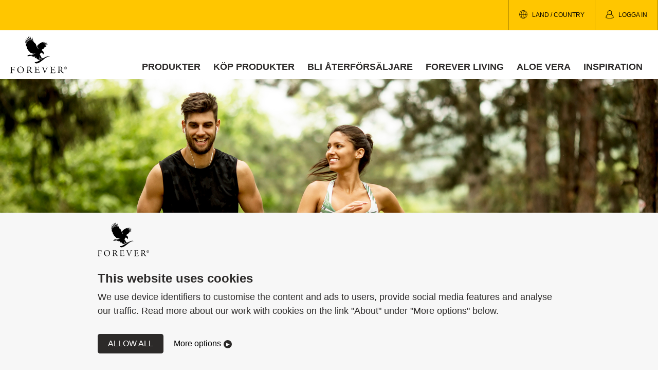

--- FILE ---
content_type: text/html; charset=UTF-8
request_url: https://foreverliving.se/produkter/kosttillskott-och-naring
body_size: 4394
content:
<!DOCTYPE html>
<html lang="en">
<head>
    <meta http-equiv="Content-Type" content="text/html; charset=utf-8"/>
    <meta name="viewport" content="width=device-width, initial-scale=1">

    <!-- Google Tag Manager -->
    <script>(function(w,d,s,l,i){w[l]=w[l]||[];w[l].push({'gtm.start':
                new Date().getTime(),event:'gtm.js'});var f=d.getElementsByTagName(s)[0],
            j=d.createElement(s),dl=l!='dataLayer'?'&l='+l:'';j.async=true;j.src=
            'https://www.googletagmanager.com/gtm.js?id='+i+dl;f.parentNode.insertBefore(j,f);
        })(window,document,'script','dataLayer','GTM-T2GHJ3');</script>
    <!-- End Google Tag Manager -->

                                    <title>Kosttillskott och näring | Forever Living</title>
            <meta name="description" content="Komplettera din varierade kost med kosttillskott från Forever. I vår shop hittar du vitaminer, mineraler och mycket annat, allt anpassat efter olika behov. "/>
        <meta property="og:description" content="Komplettera din varierade kost med kosttillskott från Forever. I vår shop hittar du vitaminer, mineraler och mycket annat, allt anpassat efter olika behov. "/>
        <meta property="og:url" content="https://foreverliving.se/produkter/kosttillskott-och-naring"/>
    <meta property="og:title" content="Kosttillskott och näring | Forever Living"/>
                <link href="/cache-buster-1748831901/static/style.css" media="screen" rel="stylesheet" type="text/css" />
        <link rel="apple-touch-icon" sizes="180x180" href="/static/images/apple-touch-icon.png">
    <link rel="icon" type="image/png" sizes="32x32" href="/static/images/favicon-32x32.png">
    <link rel="icon" type="image/png" sizes="16x16" href="/static/images/favicon-16x16.png">
    <link rel="manifest" href="/static/images/site.webmanifest">
    <link rel="mask-icon" href="/static/images/safari-pinned-tab.svg" color="#00b2a9">
    <meta name="msapplication-TileColor" content="#ffffff">
    <meta name="theme-color" content="#ffffff">

    <!-- Apsis One script -->
    <script type='text/javascript'> (function (d) { var apc = d.createElement('script'), fs; apc.type = 'text/javascript'; apc.charset = 'UTF-8'; apc.async = true; apc.src = 'https://static.ws.apsis.one/live/p/3133/2418d62d.js'; fs = d.getElementsByTagName('script')[0]; fs.parentNode.insertBefore(apc, fs); })(document); </script>

</head>

<body>

<!-- Google Tag Manager (noscript) -->
<noscript><iframe src="https://www.googletagmanager.com/ns.html?id=GTM-T2GHJ3"
                  height="0" width="0" style="display:none;visibility:hidden"></iframe></noscript>
<!-- End Google Tag Manager (noscript) -->


<header class="o-header" role="banner">
    <div class="o-header__actions-wrapper">
        <div class="u-container u-container--wide">
            <ul class="o-header__actions u-list-unstyled">
                <li class="o-header__action-item o-header__action-item--has-child o-header__action-item--hidden-md">
                    <button class="o-header__action a-btn a-btn--transparent js-toggle-menu-content"
                            aria-label="Byt språk" aria-controls="language-menu">
                            <svg role="img" class="a-icon   a-icon--small " title="icon-news">
        <use xlink:href="/static/icons/sprite.symbol.svg#icon-news"/>
    </svg>
                        Land / Country
                    </button>
                    <ul class="m-language-menu o-header__action-sub-item u-list-unstyled" id="language-menu">
                                                    <li class="m-language-menu__item">
                                <a class="m-language-menu__link"
                                   href="/">svenska - Sverige</a>
                            </li>
                                                    <li class="m-language-menu__item">
                                <a class="m-language-menu__link"
                                   href="https://en.foreverliving.se/">English - Sweden</a>
                            </li>
                                                    <li class="m-language-menu__item">
                                <a class="m-language-menu__link"
                                   href="https://foreverliving.dk/">dansk - Danmark</a>
                            </li>
                                                    <li class="m-language-menu__item">
                                <a class="m-language-menu__link"
                                   href="https://en.foreverliving.dk/">English - Denmark</a>
                            </li>
                                                    <li class="m-language-menu__item">
                                <a class="m-language-menu__link"
                                   href="https://foreverliving.no/">norsk bokmål - Norge</a>
                            </li>
                                                    <li class="m-language-menu__item">
                                <a class="m-language-menu__link"
                                   href="https://en.foreverliving.no/">English - Norway</a>
                            </li>
                                                    <li class="m-language-menu__item">
                                <a class="m-language-menu__link"
                                   href="https://foreverliving.fi/">suomi - Suomi</a>
                            </li>
                                                    <li class="m-language-menu__item">
                                <a class="m-language-menu__link"
                                   href="https://en.foreverliving.fi/">English - Finland</a>
                            </li>
                                            </ul>
                </li>
                                                            <li class="o-header__action-item">
                            <a class="o-header__action o-header__action--link" target="_blank" href="https://account.foreverliving.com/swe/sv-se/account/dashboard">
                                    <svg role="img" class="a-icon   a-icon--small " title="icon-user">
        <use xlink:href="/static/icons/sprite.symbol.svg#icon-user"/>
    </svg>
                                Logga in
                            </a>
                        </li>
                                                                    <li class="o-header__action-item o-header__action-item--visible-md">
                    <button class="o-header__action a-btn a-btn--transparent js-toggle-menu-content"
                            aria-label="Visa meny" aria-controls="primary-navigation">
                            <svg role="img" class="a-icon   a-icon--small " title="icon-menu">
        <use xlink:href="/static/icons/sprite.symbol.svg#icon-menu"/>
    </svg>
                        meny
                    </button>
                </li>
            </ul>
                    </div>
    </div>

    <div class="o-header__wrapper u-container u-container--wide">
        <a class="o-header__logo" href="/" aria-label="Gå till Forever living products startsida">
                <svg role="img" class="a-icon  a-logo  " title="flp-logo">
        <use xlink:href="/static/icons/sprite.symbol.svg#flp-logo"/>
    </svg>
        </a>
        <div class="pimcore_area_navigation pimcore_area_content">
<nav class="o-header__navigation" id="primary-navigation" aria-label="Huvudnavigation" role="navigation">
    <ul class="m-primary-navigation u-list-unstyled">
                                                    
                                                                                                                                                                                                                                                                                                                                                                                                                                                                                                                                                                                                                                                    
                <li class="m-primary-navigation__item m-primary-navigation__item--has-child">
                                            <a class="m-primary-navigation__link" href="">Produkter</a>
                                        
                        <button class="a-menu-toggle-btn a-menu-toggle-btn--top-right js-toggle-menu">
                                <svg role="img" class="a-icon     a-icon--small " title="icon-down">
        <use xlink:href="/static/icons/sprite.symbol.svg#icon-down"/>
    </svg>
                            <span class="u-visually-hidden">Visa meny</span>
                        </button>

                        <div class="m-primary-sub-navigation m-primary-sub-navigation--left">
                            <ul class="m-primary-sub-navigation__list u-list-unstyled">
                                                                                                            <li class="m-primary-sub-navigation__item">
                                            <a class="m-primary-sub-navigation__link" href="/produkter/aloe-vera-drycker">Drycker</a>
                                        </li>
                                                                                                                                                <li class="m-primary-sub-navigation__item">
                                            <a class="m-primary-sub-navigation__link" href="/produkter/kosttillskott-fran-bikupan">Från Bikupan</a>
                                        </li>
                                                                                                                                                <li class="m-primary-sub-navigation__item">
                                            <a class="m-primary-sub-navigation__link" href="/produkter/kosttillskott-och-naring">Kosttillskott &amp; Näring</a>
                                        </li>
                                                                                                                                                <li class="m-primary-sub-navigation__item">
                                            <a class="m-primary-sub-navigation__link" href="/produkter/traning-och-viktkontroll">Träning &amp; Viktkontroll</a>
                                        </li>
                                                                                                                                                <li class="m-primary-sub-navigation__item">
                                            <a class="m-primary-sub-navigation__link" href="/produkter/hudvard-fran-forever">Hudvård</a>
                                        </li>
                                                                                                                                                <li class="m-primary-sub-navigation__item">
                                            <a class="m-primary-sub-navigation__link" href="/produkter/kroppsvard-fran-forever">Kroppsvård</a>
                                        </li>
                                                                                                </ul>
                                                                            
                                                                                    </div>
                                    </li>
                                                                                    
                
                <li class="m-primary-navigation__item m-primary-navigation__item">
                                            <a class="m-primary-navigation__link" href="/kop-produkter">Köp produkter</a>
                                                        </li>
                                                                
                
                <li class="m-primary-navigation__item m-primary-navigation__item">
                                            <a class="m-primary-navigation__link" href="/bli-aterforsaljare">Bli återförsäljare</a>
                                                        </li>
                                                                                    
                                                                                                                                                                                                                                                                                                                                                                                                                                                                                                                                                                                                                                                    
                <li class="m-primary-navigation__item m-primary-navigation__item--has-child">
                                            <a class="m-primary-navigation__link" href="/forever-living">Forever Living</a>
                                        
                        <button class="a-menu-toggle-btn a-menu-toggle-btn--top-right js-toggle-menu">
                                <svg role="img" class="a-icon     a-icon--small " title="icon-down">
        <use xlink:href="/static/icons/sprite.symbol.svg#icon-down"/>
    </svg>
                            <span class="u-visually-hidden">Visa meny</span>
                        </button>

                        <div class="m-primary-sub-navigation m-primary-sub-navigation--left">
                            <ul class="m-primary-sub-navigation__list u-list-unstyled">
                                                                                                            <li class="m-primary-sub-navigation__item">
                                            <a class="m-primary-sub-navigation__link" href="/forever_living/forever-och-affarsetik">Forever och affärsetik</a>
                                        </li>
                                                                                                                                                <li class="m-primary-sub-navigation__item">
                                            <a class="m-primary-sub-navigation__link" href="/forever-living/lediga_tjanster">Lediga tjänster</a>
                                        </li>
                                                                                                                                                <li class="m-primary-sub-navigation__item">
                                            <a class="m-primary-sub-navigation__link" href="/forever-living/kontakt">Kontakt</a>
                                        </li>
                                                                                                                                                <li class="m-primary-sub-navigation__item">
                                            <a class="m-primary-sub-navigation__link" href="https://scandinaviansite.foreverliving.se/press/">Press och media</a>
                                        </li>
                                                                                                                                                <li class="m-primary-sub-navigation__item">
                                            <a class="m-primary-sub-navigation__link" href="/forever-living/faq">FAQ</a>
                                        </li>
                                                                                                                                                <li class="m-primary-sub-navigation__item">
                                            <a class="m-primary-sub-navigation__link" href="/forever_living/forever-och-omvarlden">Forever och omvärlden</a>
                                        </li>
                                                                                                </ul>
                                                    </div>
                                    </li>
                                                                
                
                <li class="m-primary-navigation__item m-primary-navigation__item">
                                            <a class="m-primary-navigation__link" href="/aloe-vera">Aloe Vera</a>
                                                        </li>
                                                                                                                            
                
                <li class="m-primary-navigation__item m-primary-navigation__item">
                                            <a class="m-primary-navigation__link" href="/inspiration">Inspiration</a>
                                                        </li>
                                        
        <li class="m-primary-navigation__item m-primary-navigation__item--has-child m-primary-navigation__item--visible-md">
            <a class="m-primary-navigation__link" href="#">Ändra språk</a>
            <button class="a-menu-toggle-btn a-menu-toggle-btn--top-right js-toggle-menu">
                    <svg role="img" class="a-icon     a-icon--small " title="icon-down">
        <use xlink:href="/static/icons/sprite.symbol.svg#icon-down"/>
    </svg>
                <span class="u-visually-hidden">Visa meny</span>
            </button>

            <div class="m-primary-sub-navigation">
                <ul class="m-primary-sub-navigation__list u-list-unstyled">
                                            <li class="m-language-menu__item m-primary-sub-navigation__item">
                            <a class="m-primary-sub-navigation__link" href="/">svenska - Sverige</a>
                        </li>
                                            <li class="m-language-menu__item m-primary-sub-navigation__item">
                            <a class="m-primary-sub-navigation__link" href="https://en.foreverliving.se/">English - Sweden</a>
                        </li>
                                            <li class="m-language-menu__item m-primary-sub-navigation__item">
                            <a class="m-primary-sub-navigation__link" href="https://foreverliving.dk/">dansk - Danmark</a>
                        </li>
                                            <li class="m-language-menu__item m-primary-sub-navigation__item">
                            <a class="m-primary-sub-navigation__link" href="https://en.foreverliving.dk/">English - Denmark</a>
                        </li>
                                            <li class="m-language-menu__item m-primary-sub-navigation__item">
                            <a class="m-primary-sub-navigation__link" href="https://foreverliving.no/">norsk bokmål - Norge</a>
                        </li>
                                            <li class="m-language-menu__item m-primary-sub-navigation__item">
                            <a class="m-primary-sub-navigation__link" href="https://en.foreverliving.no/">English - Norway</a>
                        </li>
                                            <li class="m-language-menu__item m-primary-sub-navigation__item">
                            <a class="m-primary-sub-navigation__link" href="https://foreverliving.fi/">suomi - Suomi</a>
                        </li>
                                            <li class="m-language-menu__item m-primary-sub-navigation__item">
                            <a class="m-primary-sub-navigation__link" href="https://en.foreverliving.fi/">English - Finland</a>
                        </li>
                                    </ul>
            </div>
        </li>
    </ul>
</nav></div>
    </div>
</header>



<main class='main' role='main'>
    <div class="pimcore_area_image pimcore_area_content"><section class="u-section-spacing u-section-spacing--none">
    <div class="u-container u-container--wide">
            <img class="a-image"
         src="/Kosttillskott_Naring.jpg" alt=""/>
    </div>
</section></div><div class="pimcore_area_intro pimcore_area_content">
<section class="u-section-spacing u-section-spacing--only-top">
    <div class="u-container u-container--narrow">
        <div class="o-intro o-intro--left">
            <div class="o-intro__container">
                                                <h1 class="o-intro__title">Kosttillskott i vardagen</h1>
                                                            <p class="a-preamble" ></p>
                                                        <p >En varierad kost är A och O för att du ska få i dig all den näring du behöver. Kosttillskott anpassade efter dina behov kan vara ett bra komplement. Här kan du botanisera bland Forevers utbud av kosttillskott och vitaminer. Hitta kosttillskott för dig i vår shop.</p>
                                            </div>
        </div>
    </div>
</section></div><div class="pimcore_area_button-link pimcore_area_content">
<section class="u-section-spacing ">
    <div class="u-container u-container--narrow">
                        <div class="a-btn__link">
        <a href="https://foreverliving.com/shop/swe/sv-se/nutritional"  target="_blank"            class="a-btn
          "
     >
            SHOP
        </a>
    </div>
            </div>
</section></div><div class="pimcore_area_image pimcore_area_content"><section class="u-section-spacing u-section-spacing--none">
    <div class="u-container u-container--wide">
            <img class="a-image"
         src="" alt=""/>
    </div>
</section></div><div class="pimcore_area_content pimcore_area_content"><section class="u-section-spacing u-section-spacing--only-top u-bg-lighter">
    <div class="u-container u-container--narrow">
        <div class="m-article">
            <h2>Varför ska jag ta kosttillskott?</h2>

<p>Vitaminer är livsnödvändiga för att din kropp ska fungera. Varje vitamin har sina specifika egenskaper som gör dem nyttiga för olika delar av kroppen. Detsamma gäller för mineraler. Mat, aktivitet och utvalda kosttillskott. Där har du en oslagbar kombo för att hålla hälsa och välmående på topp. Skapa din hälsorutin med dessa tre viktiga delar. Här kan du läsa mer om vad varje vitamin gör för dig, och hur du kan få i dig dem.</p>

        </div>
    </div>
</section></div><div class="pimcore_area_button-link pimcore_area_content">
<section class="u-section-spacing  u-bg-lighter">
    <div class="u-container u-container--narrow">
                        <div class="a-btn__link">
        <a href="https://www.foreverliving.se/inspiration/vitamins"  target="_self"            class="a-btn
          "
     >
            Vitaminskola
        </a>
    </div>
            </div>
</section></div><div class="pimcore_area_image pimcore_area_content"><section class="u-section-spacing u-section-spacing--none u-bg-lighter">
    <div class="u-container u-container--wide">
            <img class="a-image"
         src="" alt=""/>
    </div>
</section></div><div class="pimcore_area_content pimcore_area_content"><section class="u-section-spacing u-section-spacing--only-top">
    <div class="u-container u-container--narrow">
        <div class="m-article">
            <h2>Vilket kosttillskott är bäst för mig?</h2>

<p>Din kropp är en komplex maskin. Det är många delar som alla ska samverka i symbios för att allt ska fungera friktionsfritt. Vilka kosttillskott som passar just dig bäst är så klart individuellt. Hos oss hittar du just det du vill komplettera din kost med, vare sig det är välkända klassiker som omega-3 och probiotika, eller kanske mer specifika NEM<sup>®</sup> och Lutemax<sup>®</sup> 2020.</p>

<p>&nbsp;</p>

        </div>
    </div>
</section></div><div class="pimcore_area_image pimcore_area_content"><section class="u-section-spacing u-section-spacing--none">
    <div class="u-container u-container--narrow">
            <img class="a-image"
         src="/Kosttillskott_Naring_Move.jpg" alt=""/>
    </div>
</section></div><div class="pimcore_area_content pimcore_area_content"><section class="u-section-spacing u-section-spacing--only-top">
    <div class="u-container u-container--narrow">
        <div class="m-article">
            <h2>När ska jag ta mina kosttillskott?</h2>

<p>Ta dina kosttillskott vid samma tid varje dag, till exempel vid frukosten. Genom att göra det till en rutin så är det lättare att komma ihåg. De bästa kosttillskotten är de du faktiskt tar.</p>

        </div>
    </div>
</section></div><div class="pimcore_area_button-link pimcore_area_content">
<section class="u-section-spacing ">
    <div class="u-container u-container--narrow">
                        <div class="a-btn__link">
        <a href="https://foreverliving.com/shop/swe/sv-se/nutritional"  target="_blank"            class="a-btn
          "
     >
            UTFORSKA SHOPPEN
        </a>
    </div>
            </div>
</section></div><div class="pimcore_area_image pimcore_area_content"><section class="u-section-spacing u-section-spacing--none">
    <div class="u-container u-container--wide">
            <img class="a-image"
         src="" alt=""/>
    </div>
</section></div>
</main>


<footer class="o-footer u-bg-lighter" role="contentinfo">
    <div class="o-footer__header">
            <svg role="img" class="a-icon  a-logo   a-logo--wide " title="flp-logo-text">
        <use xlink:href="/static/icons/sprite.symbol.svg#flp-logo-text"/>
    </svg>
    </div>

    <div class="o-footer__row">
        <div class="o-footer__col">
            <div class="o-footer__content">
                                                    <p class="o-footer__title" >Forever Living Products Scandinavia AB</p>
                <adress>
                    <p>Mölndals Bro 7<br />
431 30 Mölndal, Sverige</p>

<p>Telefon +46 (0)31 727 80 80&nbsp;</p>

<p><a href="mailto:scandinavia@foreverliving.se">scandinavia@foreverliving.se</a></p>

                </adress>
            </div>
        </div>

        <div class="o-footer__col">
            <div class="o-footer__content">
                                                    <p class="o-footer__title" >Följ oss på sociala medier</p>
                                <ul class="m-social-media-list u-list-unstyled">
            <li class="m-social-media-list__item">
                                                                <a href="https://www.facebook.com/ForeverScandinaviaHQ/" class="m-social-media-list__link">
                        <svg role="img" class="a-icon  " title="icon-facebook">
        <use xlink:href="/static/icons/sprite.symbol.svg#icon-facebook"/>
    </svg>
                    <span class="u-visually-hidden">Facebook</span>                 </a>
                    </li>
            <li class="m-social-media-list__item">
                                                                <a href="https://www.instagram.com/foreverscandinaviahq/" class="m-social-media-list__link">
                        <svg role="img" class="a-icon  " title="icon-instagram">
        <use xlink:href="/static/icons/sprite.symbol.svg#icon-instagram"/>
    </svg>
                    <span class="u-visually-hidden"></span>                 </a>
                    </li>
            <li class="m-social-media-list__item">
                                                                <a href="https://www.linkedin.com/company/forever-living-products-scandinavia-ab/" class="m-social-media-list__link">
                        <svg role="img" class="a-icon  " title="icon-linkedin">
        <use xlink:href="/static/icons/sprite.symbol.svg#icon-linkedin"/>
    </svg>
                    <span class="u-visually-hidden"></span>                 </a>
                    </li>
    </ul>            </div>
            <div class="o-footer__content">
                                                    <p class="o-footer__title" >Anmäl dig till vårt nyhetsbrev</p>
                                                                                                
                                                                                                <div style="position: relative">
                                            <iframe width="100%" height="185px" style="border: none; background: none"
                                src="https://form.apsis.one/rjVNjdjKTh"></iframe>
                    
                    
                    
                                    </div>

            </div>
        </div>
    </div>

    <div class="o-footer__footer u-bg-darker">
        <nav class="m-secondary-menu">
            <ul class="m-secondary-menu__list u-list-unstyled">
                                    <li class="m-secondary-menu__item">
                        <a href="/information" class="m-secondary-menu__link">Köpinformation</a>
                    </li>
                                    <li class="m-secondary-menu__item">
                        <a href="/cookies" class="m-secondary-menu__link">Cookies</a>
                    </li>
                                    <li class="m-secondary-menu__item">
                        <a href="/PDF/Privacy_Policy_2023/Privacy_Notice_SE.pdf" class="m-secondary-menu__link">Personuppgiftspolicy</a>
                    </li>
                                    <li class="m-secondary-menu__item">
                        <a href="/forever-living/kontakt" class="m-secondary-menu__link">Kontakta oss</a>
                    </li>
                            </ul>
        </nav>
    </div>
</footer>

</body>
<script src="/static/bundle.js"></script>
</html>

--- FILE ---
content_type: text/css
request_url: https://foreverliving.se/cache-buster-1748831901/static/style.css
body_size: 19470
content:
@charset "UTF-8";
/* ==========================================================================
   Main
   ========================================================================== */
/* Swiper */
/**
 * Swiper 4.5.1
 * Most modern mobile touch slider and framework with hardware accelerated transitions
 * http://www.idangero.us/swiper/
 *
 * Copyright 2014-2019 Vladimir Kharlampidi
 *
 * Released under the MIT License
 *
 * Released on: September 13, 2019
 */
.swiper-container {
  margin-left: auto;
  margin-right: auto;
  position: relative;
  overflow: hidden;
  list-style: none;
  padding: 0;
  /* Fix of Webkit flickering */
  z-index: 1; }

.swiper-container-no-flexbox .swiper-slide {
  float: left; }

.swiper-container-vertical > .swiper-wrapper {
  -webkit-box-orient: vertical;
  -webkit-box-direction: normal;
  -webkit-flex-direction: column;
  -ms-flex-direction: column;
  flex-direction: column; }

.swiper-wrapper {
  position: relative;
  width: 100%;
  height: 100%;
  z-index: 1;
  display: -webkit-box;
  display: -webkit-flex;
  display: -ms-flexbox;
  display: flex;
  -webkit-transition-property: -webkit-transform;
  transition-property: -webkit-transform;
  -o-transition-property: transform;
  transition-property: transform;
  transition-property: transform, -webkit-transform;
  -webkit-box-sizing: content-box;
  box-sizing: content-box; }

.swiper-container-android .swiper-slide,
.swiper-wrapper {
  -webkit-transform: translate3d(0px, 0, 0);
  transform: translate3d(0px, 0, 0); }

.swiper-container-multirow > .swiper-wrapper {
  -webkit-flex-wrap: wrap;
  -ms-flex-wrap: wrap;
  flex-wrap: wrap; }

.swiper-container-free-mode > .swiper-wrapper {
  -webkit-transition-timing-function: ease-out;
  -o-transition-timing-function: ease-out;
  transition-timing-function: ease-out;
  margin: 0 auto; }

.swiper-slide {
  -webkit-flex-shrink: 0;
  -ms-flex-negative: 0;
  flex-shrink: 0;
  width: 100%;
  height: 100%;
  position: relative;
  -webkit-transition-property: -webkit-transform;
  transition-property: -webkit-transform;
  -o-transition-property: transform;
  transition-property: transform;
  transition-property: transform, -webkit-transform; }

.swiper-slide-invisible-blank {
  visibility: hidden; }

/* Auto Height */
.swiper-container-autoheight,
.swiper-container-autoheight .swiper-slide {
  height: auto; }

.swiper-container-autoheight .swiper-wrapper {
  -webkit-box-align: start;
  -webkit-align-items: flex-start;
  -ms-flex-align: start;
  align-items: flex-start;
  -webkit-transition-property: height, -webkit-transform;
  transition-property: height, -webkit-transform;
  -o-transition-property: transform, height;
  transition-property: transform, height;
  transition-property: transform, height, -webkit-transform; }

/* 3D Effects */
.swiper-container-3d {
  -webkit-perspective: 1200px;
  perspective: 1200px; }

.swiper-container-3d .swiper-wrapper,
.swiper-container-3d .swiper-slide,
.swiper-container-3d .swiper-slide-shadow-left,
.swiper-container-3d .swiper-slide-shadow-right,
.swiper-container-3d .swiper-slide-shadow-top,
.swiper-container-3d .swiper-slide-shadow-bottom,
.swiper-container-3d .swiper-cube-shadow {
  -webkit-transform-style: preserve-3d;
  transform-style: preserve-3d; }

.swiper-container-3d .swiper-slide-shadow-left,
.swiper-container-3d .swiper-slide-shadow-right,
.swiper-container-3d .swiper-slide-shadow-top,
.swiper-container-3d .swiper-slide-shadow-bottom {
  position: absolute;
  left: 0;
  top: 0;
  width: 100%;
  height: 100%;
  pointer-events: none;
  z-index: 10; }

.swiper-container-3d .swiper-slide-shadow-left {
  background-image: -webkit-gradient(linear, right top, left top, from(rgba(0, 0, 0, 0.5)), to(rgba(0, 0, 0, 0)));
  background-image: -webkit-linear-gradient(right, rgba(0, 0, 0, 0.5), rgba(0, 0, 0, 0));
  background-image: -o-linear-gradient(right, rgba(0, 0, 0, 0.5), rgba(0, 0, 0, 0));
  background-image: linear-gradient(to left, rgba(0, 0, 0, 0.5), rgba(0, 0, 0, 0)); }

.swiper-container-3d .swiper-slide-shadow-right {
  background-image: -webkit-gradient(linear, left top, right top, from(rgba(0, 0, 0, 0.5)), to(rgba(0, 0, 0, 0)));
  background-image: -webkit-linear-gradient(left, rgba(0, 0, 0, 0.5), rgba(0, 0, 0, 0));
  background-image: -o-linear-gradient(left, rgba(0, 0, 0, 0.5), rgba(0, 0, 0, 0));
  background-image: linear-gradient(to right, rgba(0, 0, 0, 0.5), rgba(0, 0, 0, 0)); }

.swiper-container-3d .swiper-slide-shadow-top {
  background-image: -webkit-gradient(linear, left bottom, left top, from(rgba(0, 0, 0, 0.5)), to(rgba(0, 0, 0, 0)));
  background-image: -webkit-linear-gradient(bottom, rgba(0, 0, 0, 0.5), rgba(0, 0, 0, 0));
  background-image: -o-linear-gradient(bottom, rgba(0, 0, 0, 0.5), rgba(0, 0, 0, 0));
  background-image: linear-gradient(to top, rgba(0, 0, 0, 0.5), rgba(0, 0, 0, 0)); }

.swiper-container-3d .swiper-slide-shadow-bottom {
  background-image: -webkit-gradient(linear, left top, left bottom, from(rgba(0, 0, 0, 0.5)), to(rgba(0, 0, 0, 0)));
  background-image: -webkit-linear-gradient(top, rgba(0, 0, 0, 0.5), rgba(0, 0, 0, 0));
  background-image: -o-linear-gradient(top, rgba(0, 0, 0, 0.5), rgba(0, 0, 0, 0));
  background-image: linear-gradient(to bottom, rgba(0, 0, 0, 0.5), rgba(0, 0, 0, 0)); }

/* IE10 Windows Phone 8 Fixes */
.swiper-container-wp8-horizontal,
.swiper-container-wp8-horizontal > .swiper-wrapper {
  -ms-touch-action: pan-y;
  touch-action: pan-y; }

.swiper-container-wp8-vertical,
.swiper-container-wp8-vertical > .swiper-wrapper {
  -ms-touch-action: pan-x;
  touch-action: pan-x; }

.swiper-button-prev,
.swiper-button-next {
  position: absolute;
  top: 50%;
  width: 27px;
  height: 44px;
  margin-top: -22px;
  z-index: 10;
  cursor: pointer;
  background-size: 27px 44px;
  background-position: center;
  background-repeat: no-repeat; }

.swiper-button-prev.swiper-button-disabled,
.swiper-button-next.swiper-button-disabled {
  opacity: 0.35;
  cursor: auto;
  pointer-events: none; }

.swiper-button-prev,
.swiper-container-rtl .swiper-button-next {
  background-image: url("data:image/svg+xml;charset=utf-8,%3Csvg%20xmlns%3D'http%3A%2F%2Fwww.w3.org%2F2000%2Fsvg'%20viewBox%3D'0%200%2027%2044'%3E%3Cpath%20d%3D'M0%2C22L22%2C0l2.1%2C2.1L4.2%2C22l19.9%2C19.9L22%2C44L0%2C22L0%2C22L0%2C22z'%20fill%3D'%23007aff'%2F%3E%3C%2Fsvg%3E");
  left: 10px;
  right: auto; }

.swiper-button-next,
.swiper-container-rtl .swiper-button-prev {
  background-image: url("data:image/svg+xml;charset=utf-8,%3Csvg%20xmlns%3D'http%3A%2F%2Fwww.w3.org%2F2000%2Fsvg'%20viewBox%3D'0%200%2027%2044'%3E%3Cpath%20d%3D'M27%2C22L27%2C22L5%2C44l-2.1-2.1L22.8%2C22L2.9%2C2.1L5%2C0L27%2C22L27%2C22z'%20fill%3D'%23007aff'%2F%3E%3C%2Fsvg%3E");
  right: 10px;
  left: auto; }

.swiper-button-prev.swiper-button-white,
.swiper-container-rtl .swiper-button-next.swiper-button-white {
  background-image: url("data:image/svg+xml;charset=utf-8,%3Csvg%20xmlns%3D'http%3A%2F%2Fwww.w3.org%2F2000%2Fsvg'%20viewBox%3D'0%200%2027%2044'%3E%3Cpath%20d%3D'M0%2C22L22%2C0l2.1%2C2.1L4.2%2C22l19.9%2C19.9L22%2C44L0%2C22L0%2C22L0%2C22z'%20fill%3D'%23ffffff'%2F%3E%3C%2Fsvg%3E"); }

.swiper-button-next.swiper-button-white,
.swiper-container-rtl .swiper-button-prev.swiper-button-white {
  background-image: url("data:image/svg+xml;charset=utf-8,%3Csvg%20xmlns%3D'http%3A%2F%2Fwww.w3.org%2F2000%2Fsvg'%20viewBox%3D'0%200%2027%2044'%3E%3Cpath%20d%3D'M27%2C22L27%2C22L5%2C44l-2.1-2.1L22.8%2C22L2.9%2C2.1L5%2C0L27%2C22L27%2C22z'%20fill%3D'%23ffffff'%2F%3E%3C%2Fsvg%3E"); }

.swiper-button-prev.swiper-button-black,
.swiper-container-rtl .swiper-button-next.swiper-button-black {
  background-image: url("data:image/svg+xml;charset=utf-8,%3Csvg%20xmlns%3D'http%3A%2F%2Fwww.w3.org%2F2000%2Fsvg'%20viewBox%3D'0%200%2027%2044'%3E%3Cpath%20d%3D'M0%2C22L22%2C0l2.1%2C2.1L4.2%2C22l19.9%2C19.9L22%2C44L0%2C22L0%2C22L0%2C22z'%20fill%3D'%23000000'%2F%3E%3C%2Fsvg%3E"); }

.swiper-button-next.swiper-button-black,
.swiper-container-rtl .swiper-button-prev.swiper-button-black {
  background-image: url("data:image/svg+xml;charset=utf-8,%3Csvg%20xmlns%3D'http%3A%2F%2Fwww.w3.org%2F2000%2Fsvg'%20viewBox%3D'0%200%2027%2044'%3E%3Cpath%20d%3D'M27%2C22L27%2C22L5%2C44l-2.1-2.1L22.8%2C22L2.9%2C2.1L5%2C0L27%2C22L27%2C22z'%20fill%3D'%23000000'%2F%3E%3C%2Fsvg%3E"); }

.swiper-button-lock {
  display: none; }

.swiper-pagination {
  position: absolute;
  text-align: center;
  -webkit-transition: 300ms opacity;
  -o-transition: 300ms opacity;
  transition: 300ms opacity;
  -webkit-transform: translate3d(0, 0, 0);
  transform: translate3d(0, 0, 0);
  z-index: 10; }

.swiper-pagination.swiper-pagination-hidden {
  opacity: 0; }

/* Common Styles */
.swiper-pagination-fraction,
.swiper-pagination-custom,
.swiper-container-horizontal > .swiper-pagination-bullets {
  bottom: 10px;
  left: 0;
  width: 100%; }

/* Bullets */
.swiper-pagination-bullets-dynamic {
  overflow: hidden;
  font-size: 0; }

.swiper-pagination-bullets-dynamic .swiper-pagination-bullet {
  -webkit-transform: scale(0.33);
  -ms-transform: scale(0.33);
  transform: scale(0.33);
  position: relative; }

.swiper-pagination-bullets-dynamic .swiper-pagination-bullet-active {
  -webkit-transform: scale(1);
  -ms-transform: scale(1);
  transform: scale(1); }

.swiper-pagination-bullets-dynamic .swiper-pagination-bullet-active-main {
  -webkit-transform: scale(1);
  -ms-transform: scale(1);
  transform: scale(1); }

.swiper-pagination-bullets-dynamic .swiper-pagination-bullet-active-prev {
  -webkit-transform: scale(0.66);
  -ms-transform: scale(0.66);
  transform: scale(0.66); }

.swiper-pagination-bullets-dynamic .swiper-pagination-bullet-active-prev-prev {
  -webkit-transform: scale(0.33);
  -ms-transform: scale(0.33);
  transform: scale(0.33); }

.swiper-pagination-bullets-dynamic .swiper-pagination-bullet-active-next {
  -webkit-transform: scale(0.66);
  -ms-transform: scale(0.66);
  transform: scale(0.66); }

.swiper-pagination-bullets-dynamic .swiper-pagination-bullet-active-next-next {
  -webkit-transform: scale(0.33);
  -ms-transform: scale(0.33);
  transform: scale(0.33); }

.swiper-pagination-bullet {
  width: 8px;
  height: 8px;
  display: inline-block;
  border-radius: 100%;
  background: #000;
  opacity: 0.2; }

button.swiper-pagination-bullet {
  border: none;
  margin: 0;
  padding: 0;
  -webkit-box-shadow: none;
  box-shadow: none;
  -webkit-appearance: none;
  -moz-appearance: none;
  appearance: none; }

.swiper-pagination-clickable .swiper-pagination-bullet {
  cursor: pointer; }

.swiper-pagination-bullet-active {
  opacity: 1;
  background: #007aff; }

.swiper-container-vertical > .swiper-pagination-bullets {
  right: 10px;
  top: 50%;
  -webkit-transform: translate3d(0px, -50%, 0);
  transform: translate3d(0px, -50%, 0); }

.swiper-container-vertical > .swiper-pagination-bullets .swiper-pagination-bullet {
  margin: 6px 0;
  display: block; }

.swiper-container-vertical > .swiper-pagination-bullets.swiper-pagination-bullets-dynamic {
  top: 50%;
  -webkit-transform: translateY(-50%);
  -ms-transform: translateY(-50%);
  transform: translateY(-50%);
  width: 8px; }

.swiper-container-vertical > .swiper-pagination-bullets.swiper-pagination-bullets-dynamic .swiper-pagination-bullet {
  display: inline-block;
  -webkit-transition: 200ms top, 200ms -webkit-transform;
  transition: 200ms top, 200ms -webkit-transform;
  -o-transition: 200ms transform, 200ms top;
  transition: 200ms transform, 200ms top;
  transition: 200ms transform, 200ms top, 200ms -webkit-transform; }

.swiper-container-horizontal > .swiper-pagination-bullets .swiper-pagination-bullet {
  margin: 0 4px; }

.swiper-container-horizontal > .swiper-pagination-bullets.swiper-pagination-bullets-dynamic {
  left: 50%;
  -webkit-transform: translateX(-50%);
  -ms-transform: translateX(-50%);
  transform: translateX(-50%);
  white-space: nowrap; }

.swiper-container-horizontal > .swiper-pagination-bullets.swiper-pagination-bullets-dynamic .swiper-pagination-bullet {
  -webkit-transition: 200ms left, 200ms -webkit-transform;
  transition: 200ms left, 200ms -webkit-transform;
  -o-transition: 200ms transform, 200ms left;
  transition: 200ms transform, 200ms left;
  transition: 200ms transform, 200ms left, 200ms -webkit-transform; }

.swiper-container-horizontal.swiper-container-rtl > .swiper-pagination-bullets-dynamic .swiper-pagination-bullet {
  -webkit-transition: 200ms right, 200ms -webkit-transform;
  transition: 200ms right, 200ms -webkit-transform;
  -o-transition: 200ms transform, 200ms right;
  transition: 200ms transform, 200ms right;
  transition: 200ms transform, 200ms right, 200ms -webkit-transform; }

/* Progress */
.swiper-pagination-progressbar {
  background: rgba(0, 0, 0, 0.25);
  position: absolute; }

.swiper-pagination-progressbar .swiper-pagination-progressbar-fill {
  background: #007aff;
  position: absolute;
  left: 0;
  top: 0;
  width: 100%;
  height: 100%;
  -webkit-transform: scale(0);
  -ms-transform: scale(0);
  transform: scale(0);
  -webkit-transform-origin: left top;
  -ms-transform-origin: left top;
  transform-origin: left top; }

.swiper-container-rtl .swiper-pagination-progressbar .swiper-pagination-progressbar-fill {
  -webkit-transform-origin: right top;
  -ms-transform-origin: right top;
  transform-origin: right top; }

.swiper-container-horizontal > .swiper-pagination-progressbar,
.swiper-container-vertical > .swiper-pagination-progressbar.swiper-pagination-progressbar-opposite {
  width: 100%;
  height: 4px;
  left: 0;
  top: 0; }

.swiper-container-vertical > .swiper-pagination-progressbar,
.swiper-container-horizontal > .swiper-pagination-progressbar.swiper-pagination-progressbar-opposite {
  width: 4px;
  height: 100%;
  left: 0;
  top: 0; }

.swiper-pagination-white .swiper-pagination-bullet-active {
  background: #ffffff; }

.swiper-pagination-progressbar.swiper-pagination-white {
  background: rgba(255, 255, 255, 0.25); }

.swiper-pagination-progressbar.swiper-pagination-white .swiper-pagination-progressbar-fill {
  background: #ffffff; }

.swiper-pagination-black .swiper-pagination-bullet-active {
  background: #000000; }

.swiper-pagination-progressbar.swiper-pagination-black {
  background: rgba(0, 0, 0, 0.25); }

.swiper-pagination-progressbar.swiper-pagination-black .swiper-pagination-progressbar-fill {
  background: #000000; }

.swiper-pagination-lock {
  display: none; }

/* Scrollbar */
.swiper-scrollbar {
  border-radius: 10px;
  position: relative;
  -ms-touch-action: none;
  background: rgba(0, 0, 0, 0.1); }

.swiper-container-horizontal > .swiper-scrollbar {
  position: absolute;
  left: 1%;
  bottom: 3px;
  z-index: 50;
  height: 5px;
  width: 98%; }

.swiper-container-vertical > .swiper-scrollbar {
  position: absolute;
  right: 3px;
  top: 1%;
  z-index: 50;
  width: 5px;
  height: 98%; }

.swiper-scrollbar-drag {
  height: 100%;
  width: 100%;
  position: relative;
  background: rgba(0, 0, 0, 0.5);
  border-radius: 10px;
  left: 0;
  top: 0; }

.swiper-scrollbar-cursor-drag {
  cursor: move; }

.swiper-scrollbar-lock {
  display: none; }

.swiper-zoom-container {
  width: 100%;
  height: 100%;
  display: -webkit-box;
  display: -webkit-flex;
  display: -ms-flexbox;
  display: flex;
  -webkit-box-pack: center;
  -webkit-justify-content: center;
  -ms-flex-pack: center;
  justify-content: center;
  -webkit-box-align: center;
  -webkit-align-items: center;
  -ms-flex-align: center;
  align-items: center;
  text-align: center; }

.swiper-zoom-container > img,
.swiper-zoom-container > svg,
.swiper-zoom-container > canvas {
  max-width: 100%;
  max-height: 100%;
  -o-object-fit: contain;
  object-fit: contain; }

.swiper-slide-zoomed {
  cursor: move; }

/* Preloader */
.swiper-lazy-preloader {
  width: 42px;
  height: 42px;
  position: absolute;
  left: 50%;
  top: 50%;
  margin-left: -21px;
  margin-top: -21px;
  z-index: 10;
  -webkit-transform-origin: 50%;
  -ms-transform-origin: 50%;
  transform-origin: 50%;
  -webkit-animation: swiper-preloader-spin 1s steps(12, end) infinite;
  animation: swiper-preloader-spin 1s steps(12, end) infinite; }

.swiper-lazy-preloader:after {
  display: block;
  content: '';
  width: 100%;
  height: 100%;
  background-image: url("data:image/svg+xml;charset=utf-8,%3Csvg%20viewBox%3D'0%200%20120%20120'%20xmlns%3D'http%3A%2F%2Fwww.w3.org%2F2000%2Fsvg'%20xmlns%3Axlink%3D'http%3A%2F%2Fwww.w3.org%2F1999%2Fxlink'%3E%3Cdefs%3E%3Cline%20id%3D'l'%20x1%3D'60'%20x2%3D'60'%20y1%3D'7'%20y2%3D'27'%20stroke%3D'%236c6c6c'%20stroke-width%3D'11'%20stroke-linecap%3D'round'%2F%3E%3C%2Fdefs%3E%3Cg%3E%3Cuse%20xlink%3Ahref%3D'%23l'%20opacity%3D'.27'%2F%3E%3Cuse%20xlink%3Ahref%3D'%23l'%20opacity%3D'.27'%20transform%3D'rotate(30%2060%2C60)'%2F%3E%3Cuse%20xlink%3Ahref%3D'%23l'%20opacity%3D'.27'%20transform%3D'rotate(60%2060%2C60)'%2F%3E%3Cuse%20xlink%3Ahref%3D'%23l'%20opacity%3D'.27'%20transform%3D'rotate(90%2060%2C60)'%2F%3E%3Cuse%20xlink%3Ahref%3D'%23l'%20opacity%3D'.27'%20transform%3D'rotate(120%2060%2C60)'%2F%3E%3Cuse%20xlink%3Ahref%3D'%23l'%20opacity%3D'.27'%20transform%3D'rotate(150%2060%2C60)'%2F%3E%3Cuse%20xlink%3Ahref%3D'%23l'%20opacity%3D'.37'%20transform%3D'rotate(180%2060%2C60)'%2F%3E%3Cuse%20xlink%3Ahref%3D'%23l'%20opacity%3D'.46'%20transform%3D'rotate(210%2060%2C60)'%2F%3E%3Cuse%20xlink%3Ahref%3D'%23l'%20opacity%3D'.56'%20transform%3D'rotate(240%2060%2C60)'%2F%3E%3Cuse%20xlink%3Ahref%3D'%23l'%20opacity%3D'.66'%20transform%3D'rotate(270%2060%2C60)'%2F%3E%3Cuse%20xlink%3Ahref%3D'%23l'%20opacity%3D'.75'%20transform%3D'rotate(300%2060%2C60)'%2F%3E%3Cuse%20xlink%3Ahref%3D'%23l'%20opacity%3D'.85'%20transform%3D'rotate(330%2060%2C60)'%2F%3E%3C%2Fg%3E%3C%2Fsvg%3E");
  background-position: 50%;
  background-size: 100%;
  background-repeat: no-repeat; }

.swiper-lazy-preloader-white:after {
  background-image: url("data:image/svg+xml;charset=utf-8,%3Csvg%20viewBox%3D'0%200%20120%20120'%20xmlns%3D'http%3A%2F%2Fwww.w3.org%2F2000%2Fsvg'%20xmlns%3Axlink%3D'http%3A%2F%2Fwww.w3.org%2F1999%2Fxlink'%3E%3Cdefs%3E%3Cline%20id%3D'l'%20x1%3D'60'%20x2%3D'60'%20y1%3D'7'%20y2%3D'27'%20stroke%3D'%23fff'%20stroke-width%3D'11'%20stroke-linecap%3D'round'%2F%3E%3C%2Fdefs%3E%3Cg%3E%3Cuse%20xlink%3Ahref%3D'%23l'%20opacity%3D'.27'%2F%3E%3Cuse%20xlink%3Ahref%3D'%23l'%20opacity%3D'.27'%20transform%3D'rotate(30%2060%2C60)'%2F%3E%3Cuse%20xlink%3Ahref%3D'%23l'%20opacity%3D'.27'%20transform%3D'rotate(60%2060%2C60)'%2F%3E%3Cuse%20xlink%3Ahref%3D'%23l'%20opacity%3D'.27'%20transform%3D'rotate(90%2060%2C60)'%2F%3E%3Cuse%20xlink%3Ahref%3D'%23l'%20opacity%3D'.27'%20transform%3D'rotate(120%2060%2C60)'%2F%3E%3Cuse%20xlink%3Ahref%3D'%23l'%20opacity%3D'.27'%20transform%3D'rotate(150%2060%2C60)'%2F%3E%3Cuse%20xlink%3Ahref%3D'%23l'%20opacity%3D'.37'%20transform%3D'rotate(180%2060%2C60)'%2F%3E%3Cuse%20xlink%3Ahref%3D'%23l'%20opacity%3D'.46'%20transform%3D'rotate(210%2060%2C60)'%2F%3E%3Cuse%20xlink%3Ahref%3D'%23l'%20opacity%3D'.56'%20transform%3D'rotate(240%2060%2C60)'%2F%3E%3Cuse%20xlink%3Ahref%3D'%23l'%20opacity%3D'.66'%20transform%3D'rotate(270%2060%2C60)'%2F%3E%3Cuse%20xlink%3Ahref%3D'%23l'%20opacity%3D'.75'%20transform%3D'rotate(300%2060%2C60)'%2F%3E%3Cuse%20xlink%3Ahref%3D'%23l'%20opacity%3D'.85'%20transform%3D'rotate(330%2060%2C60)'%2F%3E%3C%2Fg%3E%3C%2Fsvg%3E"); }

@-webkit-keyframes swiper-preloader-spin {
  100% {
    -webkit-transform: rotate(360deg);
    transform: rotate(360deg); } }

@keyframes swiper-preloader-spin {
  100% {
    -webkit-transform: rotate(360deg);
    transform: rotate(360deg); } }

/* a11y */
.swiper-container .swiper-notification {
  position: absolute;
  left: 0;
  top: 0;
  pointer-events: none;
  opacity: 0;
  z-index: -1000; }

.swiper-container-fade.swiper-container-free-mode .swiper-slide {
  -webkit-transition-timing-function: ease-out;
  -o-transition-timing-function: ease-out;
  transition-timing-function: ease-out; }

.swiper-container-fade .swiper-slide {
  pointer-events: none;
  -webkit-transition-property: opacity;
  -o-transition-property: opacity;
  transition-property: opacity; }

.swiper-container-fade .swiper-slide .swiper-slide {
  pointer-events: none; }

.swiper-container-fade .swiper-slide-active,
.swiper-container-fade .swiper-slide-active .swiper-slide-active {
  pointer-events: auto; }

.swiper-container-cube {
  overflow: visible; }

.swiper-container-cube .swiper-slide {
  pointer-events: none;
  -webkit-backface-visibility: hidden;
  backface-visibility: hidden;
  z-index: 1;
  visibility: hidden;
  -webkit-transform-origin: 0 0;
  -ms-transform-origin: 0 0;
  transform-origin: 0 0;
  width: 100%;
  height: 100%; }

.swiper-container-cube .swiper-slide .swiper-slide {
  pointer-events: none; }

.swiper-container-cube.swiper-container-rtl .swiper-slide {
  -webkit-transform-origin: 100% 0;
  -ms-transform-origin: 100% 0;
  transform-origin: 100% 0; }

.swiper-container-cube .swiper-slide-active,
.swiper-container-cube .swiper-slide-active .swiper-slide-active {
  pointer-events: auto; }

.swiper-container-cube .swiper-slide-active,
.swiper-container-cube .swiper-slide-next,
.swiper-container-cube .swiper-slide-prev,
.swiper-container-cube .swiper-slide-next + .swiper-slide {
  pointer-events: auto;
  visibility: visible; }

.swiper-container-cube .swiper-slide-shadow-top,
.swiper-container-cube .swiper-slide-shadow-bottom,
.swiper-container-cube .swiper-slide-shadow-left,
.swiper-container-cube .swiper-slide-shadow-right {
  z-index: 0;
  -webkit-backface-visibility: hidden;
  backface-visibility: hidden; }

.swiper-container-cube .swiper-cube-shadow {
  position: absolute;
  left: 0;
  bottom: 0px;
  width: 100%;
  height: 100%;
  background: #000;
  opacity: 0.6;
  -webkit-filter: blur(50px);
  filter: blur(50px);
  z-index: 0; }

.swiper-container-flip {
  overflow: visible; }

.swiper-container-flip .swiper-slide {
  pointer-events: none;
  -webkit-backface-visibility: hidden;
  backface-visibility: hidden;
  z-index: 1; }

.swiper-container-flip .swiper-slide .swiper-slide {
  pointer-events: none; }

.swiper-container-flip .swiper-slide-active,
.swiper-container-flip .swiper-slide-active .swiper-slide-active {
  pointer-events: auto; }

.swiper-container-flip .swiper-slide-shadow-top,
.swiper-container-flip .swiper-slide-shadow-bottom,
.swiper-container-flip .swiper-slide-shadow-left,
.swiper-container-flip .swiper-slide-shadow-right {
  z-index: 0;
  -webkit-backface-visibility: hidden;
  backface-visibility: hidden; }

.swiper-container-coverflow .swiper-wrapper {
  /* Windows 8 IE 10 fix */
  -ms-perspective: 1200px; }

/* ==========================================================================
   Settings
   ========================================================================== */
/* ==========================================================================
   Settings - Breakpoints
   ========================================================================== */
/* ==========================================================================
   Color settings
   ========================================================================== */
/* Yellow (primary) */
/* Teal (secondary) */
/* Brown */
/* Navy */
/* Green */
/* Neutral */
/* Highlight */
/* Mark */
/* Box-shadow */
/* ==========================================================================
   Settings - Layout variables
   ========================================================================== */
/* Widths */
/* Heights */
/* ==========================================================================
   Transition settings
   ========================================================================== */
/* ==========================================================================
   Typography settings
   ========================================================================== */
/* Families */
/*
 * Font sizes  width breakpoint
 * Use with the mixin -  @include font-size($font-size-base)
 */
/* Line height */
/* ==========================================================================
   Spacing settings
   ========================================================================== */
/* ==========================================================================
   Tools
   ========================================================================== */
/* ==========================================================================
   Tool - Maintain aspect ratio on resize, @include aspect-ratio(16, 9);
========================================================================== */
/* ==========================================================================
   Generic
   ========================================================================== */
/* ==========================================================================
   Global forms
   ========================================================================== */
/**
  * 1. Change the font styles in all browsers (opinionated).
  * 2. Remove the margin in Firefox and Safari.
  */
button,
input,
optgroup,
select,
textarea {
  font-family: sans-serif;
  /* 1 */
  font-size: 100%;
  /* 1 */
  line-height: 1.15;
  /* 1 */
  margin: 0;
  /* 2 */ }

/**
 * Show the overflow in IE.
 * 1. Show the overflow in Edge.
 */
button,
input {
  /* 1 */
  overflow: visible; }

/**
 * Remove the inheritance of text transform in Edge, Firefox, and IE.
 * 1. Remove the inheritance of text transform in Firefox.
 */
button,
select {
  /* 1 */
  text-transform: none; }

/**
 * 1. Prevent a WebKit bug where (2) destroys native `audio` and `video`
 *    controls in Android 4.
 * 2. Correct the inability to style clickable types in iOS and Safari.
 */
button,
html [type="button"],
[type="reset"],
[type="submit"] {
  -webkit-appearance: button;
  /* 2 */ }

/**
 * Remove the inner border and padding in Firefox.
 */
button::-moz-focus-inner,
[type="button"]::-moz-focus-inner,
[type="reset"]::-moz-focus-inner,
[type="submit"]::-moz-focus-inner {
  border-style: none;
  padding: 0; }

/**
 * Restore the focus styles unset by the previous rule.
 */
button:-moz-focusring,
[type="button"]:-moz-focusring,
[type="reset"]:-moz-focusring,
[type="submit"]:-moz-focusring {
  outline: 1px dotted ButtonText; }

/**
 * Change the border, margin, and padding in all browsers (opinionated).
 */
fieldset {
  border: 1px solid #c0c0c0;
  margin: 0 2px;
  padding: 0.35em 0.625em 0.75em; }

/**
 * 1. Correct the text wrapping in Edge and IE.
 * 2. Correct the color inheritance from `fieldset` elements in IE.
 * 3. Remove the padding so developers are not caught out when they zero out
 *    `fieldset` elements in all browsers.
 */
legend {
  box-sizing: border-box;
  /* 1 */
  color: inherit;
  /* 2 */
  display: table;
  /* 1 */
  max-width: 100%;
  /* 1 */
  padding: 0;
  /* 3 */
  white-space: normal;
  /* 1 */ }

/**
 * 1. Add the correct display in IE 9-.
 * 2. Add the correct vertical alignment in Chrome, Firefox, and Opera.
 */
progress {
  display: inline-block;
  /* 1 */
  vertical-align: baseline;
  /* 2 */ }

/**
 * Remove the default vertical scrollbar in IE.
 */
textarea {
  overflow: auto; }

/**
 * 1. Add the correct box sizing in IE 10-.
 * 2. Remove the padding in IE 10-.
 */
[type="checkbox"],
[type="radio"] {
  box-sizing: border-box;
  /* 1 */
  padding: 0;
  /* 2 */ }

/**
 * Correct the cursor style of increment and decrement buttons in Chrome.
 */
[type="number"]::-webkit-inner-spin-button,
[type="number"]::-webkit-outer-spin-button {
  height: auto; }

/**
 * 1. Correct the odd appearance in Chrome and Safari.
 * 2. Correct the outline style in Safari.
 */
[type="search"] {
  -webkit-appearance: textfield;
  /* 1 */
  outline-offset: -2px;
  /* 2 */ }

/**
 * Remove the inner padding and cancel buttons in Chrome and Safari on macOS.
 */
[type="search"]::-webkit-search-cancel-button,
[type="search"]::-webkit-search-decoration {
  -webkit-appearance: none; }

/**
 * 1. Correct the inability to style clickable types in iOS and Safari.
 * 2. Change font properties to `inherit` in Safari.
 */
::-webkit-file-upload-button {
  -webkit-appearance: button;
  /* 1 */
  font: inherit;
  /* 2 */ }

/* ==========================================================================
   Global elements
   ========================================================================== */
*,
*:before,
*:after {
  box-sizing: inherit; }

html {
  box-sizing: border-box;
  -ms-text-size-adjust: 100%;
  /* Prevent adjustments of font size after orientation changes in IE on Windows Phone */
  -webkit-text-size-adjust: 100%;
  /* Prevent adjustments of font size after orientation changes in iOS */
  -webkit-font-smoothing: antialiased;
  font-family: "Helvetica neue", "Helvetica", "Arial", sans-serif;
  font-size: 16px;
  color: #2c2a29;
  line-height: 1.5; }
  @media screen and (min-width: 769px) {
    html {
      font-size: 18px; } }

body {
  margin: 0;
  /* Remove the margin in all browsers */ }

.flexboxlegacy body {
  display: flex;
  /* For sticky footer */
  flex-direction: column; }

html,
body {
  height: 100%;
  /* For sticky footer */ }

main {
  flex: 1 0 auto;
  /* For sticky footer */ }

img {
  max-width: 100%;
  height: auto; }

svg:not(:root) {
  overflow: hidden; }

/* ==========================================================================
   Global links
   ========================================================================== */
/**
  * 1. Remove the gray background on active links in IE 10.
  * 2. Remove gaps in links underline in iOS 8+ and Safari 8+.
*/
a {
  background-color: transparent;
  /* 1 */
  -webkit-text-decoration-skip: objects;
  /* 2 */ }
  a:active, a:hover {
    outline-width: 0; }

/* ==========================================================================
   Global typography
   ========================================================================== */
/**
 * 1. Add the correct box sizing in Firefox.
 * 2. Show the overflow in Edge and IE.
 */
hr {
  box-sizing: content-box;
  /* 1 */
  height: 0;
  /* 1 */
  overflow: visible;
  /* 2 */ }

/**
 * 1. Correct the inheritance and scaling of font size in all browsers.
 * 2. Correct the odd `em` font sizing in all browsers.
 */
pre {
  font-family: monospace, monospace;
  /* 1 */
  font-size: 1em;
  /* 2 */ }

/**
 * 1. Remove the bottom border in Firefox 39-.
 * 2. Add the correct text decoration in Chrome, Edge, IE, Opera, and Safari.
 */
abbr[title] {
  border-bottom: none;
  /* 1 */
  text-decoration: underline;
  /* 2 */
  text-decoration: underline dotted;
  /* 2 */ }

/**
 * Prevent the duplicate application of `bolder` by the next rule in Safari 6.
 */
b,
strong {
  font-weight: 600; }

/**
 * 1. Correct the inheritance and scaling of font size in all browsers.
 * 2. Correct the odd `em` font sizing in all browsers.
 */
code,
kbd,
samp {
  font-family: monospace, monospace;
  /* 1 */
  font-size: 1em;
  /* 2 */ }

/**
 * Add the correct font style in Android 4.3-.
 */
dfn {
  font-style: italic; }

/* Add the correct style for mark */
mark {
  background-color: transparent;
  color: #ffc600; }

/**
 * Add the correct font size in all browsers.
 */
small {
  font-size: 80%; }

/**
 * Prevent `sub` and `sup` elements from affecting the line height in
 * all browsers.
 */
sub,
sup {
  font-size: 75%;
  line-height: 0;
  position: relative;
  vertical-align: baseline; }

sub {
  bottom: -0.25em; }

sup {
  top: -0.5em; }

/**
 * Prevent empty paragraphs from taking up space
 */
p:empty {
  display: none; }

/* ==========================================================================
   Global table
   ========================================================================== */
table {
  width: 100%;
  border: 1px solid #d8d8d8; }
  table:not(:first-child) {
    margin-top: 1.112rem; }

td {
  padding: 0.556rem; }

/* ==========================================================================
   Global - Print
   ========================================================================== */
@media print {
  *,
  *:before,
  *:after {
    background: transparent !important;
    color: #000 !important;
    box-shadow: none !important;
    text-shadow: none !important; }
  a,
  a:visited {
    text-decoration: underline; }
  a[href]:after {
    content: " (" attr(href) ")"; }
  abbr[title]:after {
    content: " (" attr(title) ")"; }
  /*
     * Don't show links that are fragment identifiers,
     * or use the `javascript:` pseudo protocol
     */
  a[href^="#"]:after,
  a[href^="javascript:"]:after {
    content: ""; }
  pre {
    white-space: pre-wrap !important; }
  pre,
  blockquote {
    border: 1px solid #999;
    page-break-inside: avoid; }
  /*
     * Printing Tables:
     * http://css-discuss.incutio.com/wiki/Printing_Tables
     */
  thead {
    display: table-header-group; }
  tr,
  img {
    page-break-inside: avoid; }
  p,
  h2,
  h3 {
    orphans: 3;
    widows: 3; }
  h2,
  h3 {
    page-break-after: avoid; }
  /* Elements */
  .header,
  .footer,
  .navigation,
  .m-push,
  .m-teaser,
  .hide-print {
    display: none; } }

/* ==========================================================================
   Atoms
   ========================================================================== */
/* ==========================================================================
   Atoms - Block quote
   ========================================================================== */
blockquote {
  text-align: center;
  font-size: 1.125rem; }
  @media screen and (min-width: 769px) {
    blockquote {
      font-size: 1.111rem; } }

/* ==========================================================================
   Atoms - Buttons
   ========================================================================== */
.a-btn, .m-btn-ext, .o-header__action--link,
button,
input[type="submit"],
input[type="button"],
input[type="reset"] {
  display: inline-block;
  padding: .625rem 1.25rem;
  border: 0;
  border-radius: .313em;
  background-color: #ffc600;
  color: #2c2a29;
  font-size: .875rem;
  text-align: center;
  text-transform: uppercase;
  line-height: 1;
  cursor: pointer;
  transition: background-color ease-in-out 0.25s, border ease-in-out 0.25s, color ease-in-out 0.25s; }
  @media screen and (min-width: 768px) {
    .a-btn, .m-btn-ext, .o-header__action--link,
    button,
    input[type="submit"],
    input[type="button"],
    input[type="reset"] {
      border-radius: .278em;
      padding: .833rem 1.111rem;
      font-size: .889rem; } }
  .a-btn:focus, .m-btn-ext:focus, .o-header__action--link:focus, .a-btn:hover, .m-btn-ext:hover, .o-header__action--link:hover,
  button:focus,
  button:hover,
  input[type="submit"]:focus,
  input[type="submit"]:hover,
  input[type="button"]:focus,
  input[type="button"]:hover,
  input[type="reset"]:focus,
  input[type="reset"]:hover {
    background-color: #f1bb00;
    color: #2c2a29;
    text-decoration: none; }
  .a-btn:focus, .m-btn-ext:focus, .o-header__action--link:focus,
  button:focus,
  input[type="submit"]:focus,
  input[type="button"]:focus,
  input[type="reset"]:focus {
    outline-width: 1px;
    outline-color: #ffc600; }
  .a-btn[disabled], .m-btn-ext[disabled], .o-header__action--link[disabled],
  button[disabled],
  input[type="submit"][disabled],
  input[type="button"][disabled],
  input[type="reset"][disabled] {
    background-color: #ebebeb;
    color: inherit;
    opacity: .7;
    cursor: not-allowed; }
    .a-btn[disabled]:hover, .m-btn-ext[disabled]:hover, .o-header__action--link[disabled]:hover, .a-btn[disabled]:focus, .m-btn-ext[disabled]:focus, .o-header__action--link[disabled]:focus,
    button[disabled]:hover,
    button[disabled]:focus,
    input[type="submit"][disabled]:hover,
    input[type="submit"][disabled]:focus,
    input[type="button"][disabled]:hover,
    input[type="button"][disabled]:focus,
    input[type="reset"][disabled]:hover,
    input[type="reset"][disabled]:focus {
      background-color: #ebebeb; }

.a-btn, .m-btn-ext, .o-header__action--link {
  text-decoration: none;
  /* Remove background */
  /* Make the button span 100% */
  /* Center button inside parent element */ }
  .a-btn--narrow {
    font-size: 0.875rem; }
    @media screen and (min-width: 769px) {
      .a-btn--narrow {
        font-size: 0.778rem; } }
    @media screen and (min-width: 768px) {
      .a-btn--narrow {
        padding: 0.556rem; } }
  .a-btn--border {
    background-color: #fff;
    color: #ffc600;
    border: 1px solid currentColor; }
    .a-btn--border:hover, .a-btn--border:focus {
      border-color: transparent; }
  .a-btn--transparent, .o-header__action--link, .a-btn--transparent:focus, .o-header__action--link:focus, .a-btn--transparent:hover, .o-header__action--link:hover {
    background-color: transparent; }
  .a-btn--flat-left {
    border-top-left-radius: 0 !important;
    border-bottom-left-radius: 0 !important; }
  .a-btn--flat-right {
    border-top-right-radius: 0 !important;
    border-bottom-right-radius: 0 !important; }
  .a-btn--flat-top {
    border-top-right-radius: 0 !important;
    border-top-left-radius: 0 !important; }
  .a-btn-block {
    display: block;
    width: 100%; }
  .a-btn--center {
    display: block;
    margin-right: auto;
    margin-left: auto; }
    .a-btn__link .a-btn--center {
      display: inline-block;
      justify-self: center; }
  .a-btn__link {
    display: flex; }

/* ==========================================================================
   Atoms - Fieldset
   ========================================================================== */
.fieldset {
  margin: 0;
  padding: 0;
  border: 0; }

/* ==========================================================================
   Atoms - Headings styles - TODO: Is this used?
   ========================================================================== */
.a-title {
  /* TODO: Is this used?? */ }
  .a-title--block {
    margin-bottom: 0;
    padding: 1.112rem;
    background: #ffc600;
    color: #000; }
  .a-title--decoration:after {
    content: '';
    display: block;
    width: 200px;
    margin-top: 10px;
    border-bottom: 5px solid #ffc600; }
  .a-title--inverted {
    color: #fff; }
  .a-title--uppercase {
    text-transform: uppercase; }
  .a-title > a {
    color: inherit;
    text-decoration: none; }
    .a-title > a:hover, .a-title > a:focus {
      text-decoration: underline; }
  .a-title > svg {
    margin-top: -5px;
    margin-right: 5px;
    vertical-align: middle; }
  .a-title--block-tag {
    position: absolute;
    top: 20px;
    left: 0;
    z-index: 1;
    padding: 0.556rem;
    font-size: 1rem; }
    @media screen and (min-width: 769px) {
      .a-title--block-tag {
        font-size: 1rem; } }

/* ==========================================================================
   Atoms - Headings
   ========================================================================== */
h1,
h2,
h3,
h4,
h5,
h6 {
  font-weight: 800;
  line-height: 1.1; }
  h1:first-child,
  h2:first-child,
  h3:first-child,
  h4:first-child,
  h5:first-child,
  h6:first-child {
    margin-top: 0; }
  h1:not(:first-child),
  h2:not(:first-child),
  h3:not(:first-child),
  h4:not(:first-child),
  h5:not(:first-child),
  h6:not(:first-child) {
    margin-top: 1.112rem; }
    @media screen and (min-width: 576px) {
      h1:not(:first-child),
      h2:not(:first-child),
      h3:not(:first-child),
      h4:not(:first-child),
      h5:not(:first-child),
      h6:not(:first-child) {
        margin-top: 2.223rem; } }
  @media screen and (max-width: 480px) {
    h1,
    h2,
    h3,
    h4,
    h5,
    h6 {
      /* Breaking long titles */
      overflow-wrap: break-word;
      word-wrap: break-word; } }
  h1 + p,
  h2 + p,
  h3 + p,
  h4 + p,
  h5 + p,
  h6 + p {
    margin-top: 0; }

h2,
h3,
h4,
h5,
h6 {
  margin-bottom: 0.556rem; }
  @media screen and (min-width: 576px) {
    h2,
    h3,
    h4,
    h5,
    h6 {
      margin-bottom: 1.112rem; } }

h1 {
  margin-bottom: 1.112rem;
  font-size: 1.875rem; }
  @media screen and (min-width: 769px) {
    h1 {
      font-size: 2.667rem; } }
  @media screen and (min-width: 576px) {
    h1 {
      margin-bottom: 2.223rem; } }

h2 {
  font-size: 1.5rem; }
  @media screen and (min-width: 769px) {
    h2 {
      font-size: 2.333rem; } }

h3 {
  font-size: 1.375rem; }
  @media screen and (min-width: 769px) {
    h3 {
      font-size: 2rem; } }

h4 {
  font-size: 1.25rem; }
  @media screen and (min-width: 769px) {
    h4 {
      font-size: 1.333rem; } }

h5 {
  font-size: 1.125rem; }
  @media screen and (min-width: 769px) {
    h5 {
      font-size: 1.111rem; } }

h6 {
  font-size: 1rem; }
  @media screen and (min-width: 769px) {
    h6 {
      font-size: 1rem; } }

/* ==========================================================================
   Atoms - Icons
   ========================================================================== */
.a-icon {
  width: 32px;
  height: 32px;
  fill: currentColor;
  vertical-align: middle; }
  @media screen and (min-width: 576px) {
    .a-icon--large {
      width: 64px;
      height: 64px; } }
  .a-icon--medium {
    width: 20px;
    height: 20px; }
  .a-icon--small {
    width: 16px;
    height: 16px; }
  .a-icon--tiny {
    width: 12px;
    /* 12px */
    height: 12px;
    /* 12px */ }
  .a-icon--inverted {
    fill: #fff; }
  .a-icon--klarna {
    width: 55px; }

/* ==========================================================================
   Atoms - Input description
   ========================================================================== */
.a-description {
  margin-top: 0.278rem;
  font-size: 0.75rem; }
  @media screen and (min-width: 769px) {
    .a-description {
      font-size: 0.667rem; } }

/* ==========================================================================
   Atoms - Input Feedback
   ========================================================================== */
.a-feedback {
  margin-top: 0.278rem;
  color: #74aa50; }
  .a-feedback--warning {
    color: #ed6a2f; }
  .a-feedback--error {
    color: #b43e23; }

/* ==========================================================================
   Atoms - Forms
   ========================================================================== */
input + label,
input + .a-input-field {
  margin-left: 0.278rem; }

.a-input-field,
textarea,
input[type="text"],
input[type="password"],
input[type="search"],
input[type="email"],
input[type="tel"],
input[type="url"],
input[type="datetime"],
input[type="date"],
input[type="month"],
input[type="week"],
input[type="time"],
input[type="datetime-local"],
input[type="number"],
input[type="textarea"] {
  -webkit-appearance: none;
  -moz-appearance: none;
  appearance: none;
  padding: .625rem 1.25rem;
  border-radius: .313em;
  border: 1px solid #d8d8d8;
  line-height: 1;
  box-shadow: none;
  transition: border 0.25s ease-in-out; }
  .a-input-field:focus,
  textarea:focus,
  input[type="text"]:focus,
  input[type="password"]:focus,
  input[type="search"]:focus,
  input[type="email"]:focus,
  input[type="tel"]:focus,
  input[type="url"]:focus,
  input[type="datetime"]:focus,
  input[type="date"]:focus,
  input[type="month"]:focus,
  input[type="week"]:focus,
  input[type="time"]:focus,
  input[type="datetime-local"]:focus,
  input[type="number"]:focus,
  input[type="textarea"]:focus {
    outline: 0;
    border-color: #5c5c5c; }
  @media screen and (min-width: 576px) {
    .a-input-field,
    textarea,
    input[type="text"],
    input[type="password"],
    input[type="search"],
    input[type="email"],
    input[type="tel"],
    input[type="url"],
    input[type="datetime"],
    input[type="date"],
    input[type="month"],
    input[type="week"],
    input[type="time"],
    input[type="datetime-local"],
    input[type="number"],
    input[type="textarea"] {
      border-radius: .278em;
      padding: .833rem 1.111rem;
      font-size: .889rem; } }

.a-input-field,
textarea,
input[type="text"],
input[type="password"],
input[type="search"],
input[type="email"],
input[type="tel"],
input[type="url"],
input[type="range"],
input[type="textarea"] {
  width: 100%; }

/* Input fields with icon */
@media screen and (min-width: 576px) {
  .a-input-field[class*="--icon"] {
    padding-left: 50px;
    background-position: 20px 50%;
    background-repeat: no-repeat;
    background-size: 20px auto; }
  .a-input-field--icon-person {
    background-image: url(/static/icons/icon-person.svg); }
  .a-input-field--icon-location {
    background-image: url(/static/icons/icon-location.svg); } }

input.a-input-field--warning {
  border-color: #ed6a2f;
  color: #ed6a2f; }
  input.a-input-field--warning:focus {
    border-color: #ed6a2f; }

input.a-input-field--error {
  border-color: #b43e23;
  color: #b43e23; }
  input.a-input-field--error:focus {
    border-color: #b43e23; }

/* ==========================================================================
   Atoms - Label
   ========================================================================== */
.a-label,
label {
  margin-bottom: 0; }
  .a-label--block,
  label--block {
    display: block; }
  .a-label:not(.u-visually-hidden) + select,
  .a-label:not(.u-visually-hidden) + input,
  .a-label:not(.u-visually-hidden) + textarea,
  label:not(.u-visually-hidden) + select,
  label:not(.u-visually-hidden) + input,
  label:not(.u-visually-hidden) + textarea {
    margin-top: 0.556rem; }

/* ==========================================================================
   Atoms - Placeholder text
   ========================================================================== */
::-webkit-input-placeholder {
  font-style: italic;
  color: #5c5c5c; }

::-moz-placeholder {
  font-style: italic;
  color: #5c5c5c; }

:-ms-input-placeholder {
  font-style: italic;
  color: #5c5c5c; }

:-moz-placeholder {
  font-style: italic;
  color: #5c5c5c; }

/* ==========================================================================
   Atoms - Select
   ========================================================================== */
select {
  position: relative;
  -webkit-appearance: none;
  width: 100%;
  padding: .625rem 1.25rem;
  border-radius: 0.556rem;
  border: 1px solid #d8d8d8;
  box-shadow: none;
  background: #fff url(/static/icons/icon-down.svg) center right 0.556rem no-repeat;
  background-size: 1rem;
  line-height: 1; }
  @media screen and (min-width: 576px) {
    select {
      border-radius: .278em;
      padding: .833rem 1.111rem;
      font-size: .889rem; } }
  select::-ms-expand {
    display: none; }

/* ==========================================================================
   Atoms - Links
   ========================================================================== */
a {
  color: #2cd5c4;
  transition: color 0.25s ease-in-out; }
  a:active, a:hover, a:focus {
    color: #22ac9e; }
  a:focus {
    outline: 0; }

/* ==========================================================================
   Atoms - Logo
   ========================================================================== */
.a-logo {
  width: 70px;
  height: 50px;
  color: #000;
  vertical-align: middle; }
  @media screen and (min-width: 576px) {
    .a-logo {
      width: 110px;
      height: 75px; } }
  .a-logo--small {
    width: 62px;
    height: 42px; }
  .a-logo--wide {
    width: 210px;
    height: 24px; }

/* ==========================================================================
   Atoms - Menu toggle button
   ========================================================================== */
.a-menu-toggle-btn {
  width: 60px;
  height: 60px;
  padding: 1.112rem;
  border-radius: 0; }
  .a-menu-toggle-btn--top-right {
    position: absolute;
    top: 0;
    right: 0; }
  .a-menu-toggle-btn.js-is-active svg {
    transform: rotate(180deg); }
  @media screen and (min-width: 992px) {
    .a-menu-toggle-btn {
      display: none; } }

/* ==========================================================================
   Atoms - Paragraph
   ========================================================================== */
p {
  margin-top: 1.112rem;
  margin-bottom: 0;
  color: inherit; }
  p:first-child {
    margin-top: 0; }

/* ==========================================================================
   Atoms - Preamble
   ========================================================================== */
.a-preamble {
  font-size: 1.25rem; }
  @media screen and (min-width: 769px) {
    .a-preamble {
      font-size: 1.333rem; } }

/* ==========================================================================
   Atoms - Site name
   ========================================================================== */
.a-site-name {
  display: block;
  margin: 0 auto 0.556rem;
  font-weight: 600;
  color: #000;
  text-decoration: none;
  font-size: 1.25rem; }
  @media screen and (min-width: 769px) {
    .a-site-name {
      font-size: 1.333rem; } }
  @media (min-width: 992px) {
    .a-site-name {
      margin-right: 0.556rem;
      margin-left: 0;
      white-space: nowrap; } }
  .a-site-name:focus, .a-site-name:hover {
    color: #000; }

/* ==========================================================================
   Atoms - Tag
   ========================================================================== */
.a-tag {
  display: inline-block;
  vertical-align: middle;
  margin: 0.278rem;
  padding: 0.278rem 0.556rem;
  border-radius: 0.278rem;
  background: #ffc600;
  color: #000;
  font-weight: 600;
  text-transform: uppercase;
  text-decoration: none;
  line-height: inherit;
  transition: background 0.25s ease-in-out, color 0.25s ease-in-out;
  font-size: 0.875rem; }
  @media screen and (min-width: 769px) {
    .a-tag {
      font-size: 0.778rem; } }
  .a-tag:not([class*="u-bg"]).js-is-active, .a-tag:not([class*="u-bg"]):hover, .a-tag:not([class*="u-bg"]):focus {
    background: #f1bb00;
    color: #000; }
  .a-tag--small {
    font-size: 0.75rem; }
    @media screen and (min-width: 769px) {
      .a-tag--small {
        font-size: 0.667rem; } }

/* ==========================================================================
   Molecules
   ========================================================================== */
/* ==========================================================================
   Molecule - Article
   ========================================================================== */
@media screen and (max-width: 576px) {
  .m-article img[style*="float"] {
    display: block !important;
    float: none !important;
    width: auto !important;
    height: auto !important;
    margin: 1.112rem auto !important; } }

/* ==========================================================================
   Molecule - Highlight badge
   ========================================================================== */
.m-badge {
  position: absolute;
  right: 10px;
  top: 10px;
  display: flex;
  align-items: center;
  justify-content: center;
  width: 100px;
  height: 100px;
  padding: 0.556rem;
  background: #ffc600;
  border-radius: 50%;
  color: #000; }
  @media screen and (min-width: 576px) {
    .m-badge {
      width: 120px;
      height: 120px; } }
  .m-badge__title {
    overflow: hidden;
    margin-bottom: 0;
    font-weight: 600;
    line-height: 1.15;
    text-align: center;
    text-overflow: ellipsis;
    text-transform: uppercase;
    font-weight: 400;
    font-size: .875rem; }
    @media screen and (min-width: 576px) {
      .m-badge__title {
        font-size: .889rem; } }

/* ==========================================================================
   Molecule - Block quote block
   ========================================================================== */
.m-blockquote {
  position: relative;
  padding: 120px 2.223rem 2.223rem;
  quotes: "\201C" "\201D" "\2018" "\2019"; }
  .m-blockquote:not(:first-child) {
    margin-top: 2.223rem; }
  .m-blockquote:not(:last-child) {
    margin-bottom: 2.223rem; }
  .m-blockquote:before {
    content: "\201C";
    position: absolute;
    top: 2.223rem;
    left: 50%;
    border-radius: 50%;
    background: #2cd5c4;
    width: 60px;
    height: 60px;
    font-family: Georgia;
    font-size: 72px;
    text-align: center;
    color: #fff;
    line-height: 95px;
    transform: translateX(-50%); }
  .m-blockquote__footer {
    margin-top: 0.556rem;
    font-size: 1rem;
    text-align: center; }
    @media screen and (min-width: 769px) {
      .m-blockquote__footer {
        font-size: 1rem; } }
    .m-blockquote__footer:before {
      content: "\2013   "; }

/* ==========================================================================
   Molecule - Extended button with more advanced structure
   ========================================================================== */
.m-btn-ext {
  position: relative; }
  .m-btn-ext__icon {
    position: absolute;
    top: 50%;
    transform: translateY(-50%); }
  .m-btn-ext__desc {
    margin-left: 30px; }

/* ==========================================================================
   Molecule - Category
   ========================================================================== */
.m-category {
  display: block;
  box-shadow: 0 2px 5px 0 rgba(44, 42, 41, 0.15);
  background-color: #fff;
  transform: translateY(-2px);
  transition: background-color ease-in-out 0.25s, transform ease-in-out 0.25s; }
  .m-category:hover {
    background-color: #f7f7f7;
    transform: translateY(0px); }
  .m-category__wrapper {
    display: flex;
    flex-direction: column;
    color: inherit;
    text-decoration: none; }
    .m-category__wrapper:hover {
      color: inherit; }
  .m-category__img {
    display: block;
    flex: 0 0 auto; }
  .m-category__content {
    display: flex;
    flex: 1 0 auto;
    flex-direction: column;
    justify-content: space-between;
    padding: 1.112rem;
    text-align: center; }
  .m-category__title:last-child {
    margin-bottom: 0; }
  .m-category__desc {
    font-size: 0.875rem; }
    @media screen and (min-width: 769px) {
      .m-category__desc {
        font-size: 0.667rem; } }

/* ==========================================================================
   Molecule - Content blurb
   ========================================================================== */
@media screen and (max-width: 767px) {
  .m-content-blurb {
    width: 100%; }
    .m-content-blurb:not(:first-child) {
      margin-top: 20px; } }

@media screen and (min-width: 768px) {
  .m-content-blurb {
    flex: 1; } }

.m-content-blurb__media:not([class*='--video']) {
  width: 100%; }
  .m-content-blurb__media:not([class*='--video']):before {
    display: block;
    content: "";
    width: 100%;
    padding-top: 66.66667%; }

.m-content-blurb__content {
  padding: 0.556rem;
  border-bottom: 1px solid #d8d8d8; }
  @media screen and (min-width: 768px) {
    .m-content-blurb__content {
      padding: 1.112rem;
      border-bottom: 0; } }

.m-content-blurb__header {
  display: flex;
  justify-content: space-between;
  align-items: center; }

.m-content-blurb__title {
  width: 100%;
  /* IF fix, avoid text to span outside the parent */
  margin-bottom: 0; }

.m-content-blurb__btn {
  margin-left: 0.556rem;
  padding: 0; }
  .m-content-blurb__btn.js-is-active {
    transform: rotate(180deg); }
  .m-content-blurb__btn, .m-content-blurb__btn:hover, .m-content-blurb__btn:focus {
    color: #5c5c5c; }
  @media screen and (min-width: 768px) {
    .m-content-blurb__btn {
      display: none; } }
  .m-content-blurb__btn > .a-icon {
    vertical-align: top;
    width: 20px;
    height: 20px; }

.m-content-blurb__text {
  margin-top: 0.556rem;
  font-size: 0.875rem; }
  @media screen and (min-width: 769px) {
    .m-content-blurb__text {
      font-size: 0.778rem; } }
  .m-content-blurb__text--hidden {
    display: none; }
  .m-content-blurb__text.js-is-visible {
    display: block; }
  @media screen and (min-width: 768px) {
    .m-content-blurb__text {
      display: block;
      margin-top: 0.556rem; } }

.m-content-blurb__link {
  display: block;
  margin-top: 0.556rem;
  text-decoration: none; }
  .m-content-blurb__link-icon {
    vertical-align: middle;
    width: 20px;
    height: 20px; }

/* ==========================================================================
   Molecule - Content teaser
   ========================================================================== */
.m-content-teaser:not(:first-child) {
  margin-top: 1.112rem; }

.m-content-teaser__link, .m-content-teaser__link:hover, .m-content-teaser__link:focus {
  color: inherit;
  text-decoration: none; }

.m-content-teaser__wrapper {
  display: block;
  padding: 1.112rem;
  border: 1px solid #f7f7f7;
  background: #fff;
  transform: translateY(-2px);
  transition: transform 0.15s ease-in-out; }
  @media screen and (min-width: 768px) {
    .m-content-teaser__wrapper {
      display: flex;
      justify-content: space-between;
      align-items: center; } }
  @media screen and (min-width: 992px) {
    .m-content-teaser__wrapper {
      padding-right: 4.444rem;
      padding-left: 4.444rem; } }
  .m-content-teaser__wrapper:hover, .m-content-teaser__wrapper:focus {
    transform: translateY(0);
    background: #f7f7f7; }

@media screen and (min-width: 768px) {
  .m-content-teaser__image {
    order: 2;
    max-width: 250px; } }

.m-content-teaser__image + [class*="__content"] {
  margin-top: 1.112rem; }
  @media screen and (min-width: 768px) {
    .m-content-teaser__image + [class*="__content"] {
      margin-top: 0; } }

@media screen and (min-width: 768px) {
  .m-content-teaser__content {
    order: 1;
    max-width: 720px;
    padding-right: 1.112rem; } }

.m-content-teaser__read-more, .m-content-teaser__content-type {
  font-size: 0.875rem;
  color: #2cd5c4; }
  @media screen and (min-width: 769px) {
    .m-content-teaser__read-more, .m-content-teaser__content-type {
      font-size: 0.778rem; } }

.m-content-teaser__content-type {
  text-transform: capitalize; }

/* ==========================================================================
   Molecule - CTA block
   ========================================================================== */
.m-cta-block {
  position: relative;
  display: block;
  text-decoration: none; }
  .m-cta-block:focus, .m-cta-block:hover {
    color: #fff; }
  @media screen and (min-width: 992px) {
    .m-cta-block {
      min-height: 400px; } }
  .m-cta-block__content {
    display: flex;
    flex-direction: column;
    align-items: flex-start;
    padding: 2.223rem 1.112rem;
    height: 100%;
    color: #fff; }
    @media screen and (min-width: 992px) {
      .m-cta-block__content {
        padding: 2.223rem; } }
  .m-cta-block__title {
    color: #fff; }
    @media screen and (max-width: 768px) {
      .m-cta-block__title {
        padding-right: 50px;
        margin-bottom: 0; } }
  .m-cta-block__desc {
    display: none;
    color: #fff;
    font-weight: 600; }
    @media screen and (min-width: 992px) {
      .m-cta-block__desc {
        display: block;
        margin-bottom: 2.223rem;
        padding-right: 0; } }
  .m-cta-block__icon {
    position: absolute;
    right: 1.112rem;
    top: 50%;
    transform: translateY(-50%); }
    @media screen and (min-width: 992px) {
      .m-cta-block__icon {
        transform: translateY(0);
        top: auto;
        bottom: 2.223rem;
        left: 2.223rem; } }
  .m-cta-block__bg {
    width: 100%;
    height: 100%;
    top: 0;
    left: 0;
    z-index: -1; }
    .m-cta-block__bg, .m-cta-block__bg.u-object-fit {
      position: absolute; }

/* ==========================================================================
   Atoms -  Custom checkbox TODO: Should be molecule
========================================================================== */
.m-checkbox-custom {
  position: absolute;
  overflow: hidden;
  width: 1px;
  height: 1px;
  margin: -1px;
  padding: 0;
  border: 0;
  clip: rect(0 0 0 0); }
  .m-checkbox-custom + label {
    cursor: pointer;
    position: relative;
    padding-left: 30px;
    margin-right: 1.112rem; }
    .m-checkbox-custom + label:before, .m-checkbox-custom + label:after {
      content: '';
      display: block;
      position: absolute;
      top: 50%;
      background-color: #fff;
      transform: translateY(-50%);
      transition: border 0.25s ease-in-out, background 0.25s ease-in-out; }
    .m-checkbox-custom + label:before {
      left: 0;
      width: 20px;
      height: 20px;
      border: 2px solid #5c5c5c; }
    .m-checkbox-custom + label:after {
      left: 6px;
      width: 8px;
      height: 8px; }
  .m-checkbox-custom--align-top + label:before {
    top: 0;
    transform: translateY(0); }
  .m-checkbox-custom--align-top + label:after {
    top: 6px;
    transform: translateY(0); }
  .m-checkbox-custom:focus + label:before {
    border-color: #000; }
  .m-checkbox-custom:checked + label:after {
    background: #ffc600; }
  .m-checkbox-custom:checked + label:before, .m-checkbox-custom:focus:checked + label:before {
    border-color: #ffc600; }
  .m-checkbox-custom--expand {
    width: 100%;
    height: 100%;
    clip: auto;
    top: 0;
    left: 0;
    right: 0;
    bottom: 0;
    opacity: 0;
    cursor: pointer;
    z-index: 1; }
    .m-checkbox-custom--expand + label {
      margin-right: 0;
      margin-left: 0; }

/* ==========================================================================
   Atoms - Custom file upload
   ========================================================================== */
.m-file-input {
  width: 0.1px;
  height: 0.1px;
  opacity: 0;
  overflow: hidden;
  position: absolute;
  z-index: -1; }
  .m-file-input:focus + [class*="-label"], .m-file-input.has-focus + [class*="-label"] {
    border-color: #5c5c5c; }
  .m-file-input + [class*="-label"] {
    padding: .625rem 1.25rem;
    border-radius: 0.556rem;
    border: 1px solid #d8d8d8;
    background: #fff;
    line-height: 1;
    cursor: pointer;
    transition: border 0.25s ease-in-out; }
    @media screen and (min-width: 576px) {
      .m-file-input + [class*="-label"] {
        border-radius: .278em;
        padding: .833rem 1.111rem;
        font-size: .889rem; } }
    .m-file-input + [class*="-label"] > [class*="-icon"] {
      vertical-align: bottom;
      margin-right: 0.278rem; }

.no-js .m-file-input {
  width: auto;
  height: auto;
  opacity: 1;
  overflow: hidden;
  position: static;
  z-index: 1; }
  .no-js .m-file-input + [class*="-label"] {
    display: none; }

/* ==========================================================================
   Atoms -  Custom radio button
========================================================================== */
.m-radio-custom {
  position: absolute;
  overflow: hidden;
  width: 1px;
  height: 1px;
  margin: -1px;
  padding: 0;
  border: 0;
  clip: rect(0 0 0 0); }
  .m-radio-custom + label {
    cursor: pointer;
    position: relative;
    padding-left: 30px;
    margin-right: 1.112rem; }
    .m-radio-custom + label:before, .m-radio-custom + label:after {
      content: '';
      display: block;
      position: absolute;
      top: 50%;
      border-radius: 50%;
      background-color: #fff;
      transform: translateY(-50%);
      transition: border 0.25s ease-in-out, background 0.25s ease-in-out; }
    .m-radio-custom + label:before {
      left: 0;
      width: 20px;
      height: 20px;
      border: 2px solid #5c5c5c; }
    .m-radio-custom + label:after {
      left: 6px;
      width: 8px;
      height: 8px; }
  .m-radio-custom--align-top + label:before {
    top: 0;
    transform: translateY(0); }
  .m-radio-custom--align-top + label:after {
    top: 6px;
    transform: translateY(0); }
  .m-radio-custom:focus + label:before {
    border-color: #000; }
  .m-radio-custom:checked + label:after {
    background: #ffc600; }
  .m-radio-custom:checked + label:before, .m-radio-custom:focus:checked + label:before {
    border-color: #ffc600; }
  .m-radio-custom--expand {
    width: 100%;
    height: 100%;
    clip: auto;
    top: 0;
    left: 0;
    right: 0;
    bottom: 0;
    opacity: 0;
    cursor: pointer;
    z-index: 1; }
    .m-radio-custom--expand + label {
      margin-right: 0;
      margin-left: 0; }

/* ==========================================================================
   Molecule - Employee item
   ========================================================================== */
.m-employee-item {
  box-shadow: 0 2px 5px 0 rgba(44, 42, 41, 0.15);
  background: #fff; }
  .m-employee-item__image img {
    display: block;
    width: 100%; }
  .m-employee-item__content {
    padding: 2.223rem 1.112rem;
    font-size: 0.875rem;
    text-align: center; }
    @media screen and (min-width: 769px) {
      .m-employee-item__content {
        font-size: 0.778rem; } }
  .m-employee-item__job-title {
    display: block;
    font-weight: 600; }
  .m-employee-item__meta-data {
    margin-top: 0.556rem; }
    .m-employee-item__meta-data + [class*="__meta-data"] {
      margin-top: 0; }
  .m-employee-item__mail {
    display: block;
    white-space: nowrap;
    overflow: hidden;
    text-overflow: ellipsis; }

/* ==========================================================================
   Molecule - Form item
   ========================================================================== */
.m-form-item {
  /* Decrease spacing between form-items */ }
  .m-form-item--relative {
    position: relative; }
  .m-form-item + [class*="-item"] {
    margin-top: 0.556rem; }
    @media screen and (min-width: 576px) {
      .m-form-item + [class*="-item"] {
        margin-top: 1.112rem; } }
  @media screen and (min-width: 576px) {
    .m-form-item + [class*="--narrow"] {
      margin-top: 0.556rem; } }
  .m-form-item__btn {
    position: absolute;
    top: 0;
    right: 0;
    bottom: 0; }

/* ==========================================================================
   Molecule - Header section
   ========================================================================== */
.m-header-section h1 {
  margin-bottom: 0.556rem; }

.m-header-section__count {
  font-weight: 600; }

/* ==========================================================================
   Molecule - Language menu
   ========================================================================== */
.m-language-menu {
  background-color: #fff;
  box-shadow: 0 1px 2px rgba(0, 0, 0, 0.25);
  min-width: stretch; }
  .m-language-menu:not(.js-is-visible) {
    display: none; }
  @media screen and (min-width: 992px) {
    .m-language-menu__item:not(:first-child) {
      border-top: 1px solid #d8d8d8; } }
  .m-language-menu__link {
    display: block;
    padding: 0.556rem;
    color: inherit;
    text-transform: capitalize;
    text-decoration: none;
    font-size: 0.875rem; }
    @media screen and (min-width: 769px) {
      .m-language-menu__link {
        font-size: 0.667rem; } }
    .m-language-menu__link:hover, .m-language-menu__link:focus {
      background-color: #fbf3d7;
      color: inherit; }

/* ==========================================================================
   Molecule - Lists
   ========================================================================== */
/* Target only unclassed ul and ol*/
ul:not(.u-list-unstyled),
ol:not(.u-list-unstyled) {
  margin-top: 1.112rem; }
  ul:not(.u-list-unstyled) > li:not(:first-child),
  ol:not(.u-list-unstyled) > li:not(:first-child) {
    margin-top: 0.278rem; }

ul:not(.u-list-unstyled) {
  padding-left: 0;
  list-style: none; }
  ul:not(.u-list-unstyled) > li {
    position: relative;
    padding-left: 15px; }
    ul:not(.u-list-unstyled) > li:before {
      content: '';
      position: absolute;
      top: .65em;
      left: 0;
      width: 5px;
      height: 5px;
      margin-right: 0.556rem;
      border-radius: 50%;
      background-color: #ffc600; }

/* ==========================================================================
   Molecule - Map
   ========================================================================== */
.m-map {
  min-height: 100%; }
  .m-map:before {
    display: block;
    content: "";
    width: 100%;
    padding-top: 66.66667%; }
  .m-map .gm-style-pbc {
    color: #fff !important; }
    .m-map .gm-style-pbc div {
      color: #fff !important; }

/* ==========================================================================
   Molecule - Post item
   ========================================================================== */
.m-post-item {
  display: flex;
  flex-wrap: wrap;
  height: inherit;
  box-shadow: 0 2px 5px 0 rgba(44, 42, 41, 0.15); }
  .m-post-item:hover {
    transform: translateY(0);
    background: #f7f7f7; }
  .m-post-item__content-wrapper {
    flex: 1 1 100%; }
    .m-post-item__content-wrapper, .m-post-item__content-wrapper:hover, .m-post-item__content-wrapper:focus {
      color: inherit;
      text-decoration: none; }
  .m-post-item__content {
    padding: 0.556rem; }
    @media screen and (min-width: 768px) {
      .m-post-item__content {
        padding: 1.112rem; } }
  .m-post-item__tags {
    flex: 1 1 100%;
    align-self: flex-end;
    padding: 0.556rem; }
    @media screen and (min-width: 768px) {
      .m-post-item__tags {
        padding: 1.112rem; } }

/* ==========================================================================
   Molecule - Primary navigation with sub navigation and product promotion blocks
   ========================================================================== */
.m-primary-navigation {
  background-color: #fff; }
  .m-primary-navigation__item {
    font-size: 1rem; }
    @media screen and (min-width: 769px) {
      .m-primary-navigation__item {
        font-size: 1rem; } }
    .m-primary-navigation__item--has-child {
      position: relative; }
    @media screen and (min-width: 992px) {
      .m-primary-navigation__item {
        display: inline-block;
        vertical-align: middle; }
        .m-primary-navigation__item--visible-md {
          display: none; }
        .m-primary-navigation__item:hover, .m-primary-navigation__item:focus {
          /* Display sub menu on hover */ }
          .m-primary-navigation__item:hover > .m-primary-sub-navigation, .m-primary-navigation__item:focus > .m-primary-sub-navigation {
            display: flex; } }
  .m-primary-navigation__link {
    display: block;
    height: 60px;
    padding: 1.112rem;
    border-bottom: 1px solid #d8d8d8;
    font-weight: 600;
    color: inherit;
    text-decoration: none;
    transition: background-color ease-in-out 0.25s; }
    @media screen and (min-width: 768px) {
      .m-primary-navigation__link {
        line-height: 1; } }
    @media screen and (min-width: 992px) {
      .m-primary-navigation__link {
        padding: 0 0.556rem 0.556rem;
        height: auto;
        border-bottom: 5px solid transparent;
        text-transform: uppercase; } }
    .m-primary-navigation__link--active, .m-primary-navigation__link:hover, .m-primary-navigation__link:focus {
      background-color: #fbf3d7;
      text-decoration: none;
      color: inherit; }
      @media screen and (min-width: 992px) {
        .m-primary-navigation__link--active, .m-primary-navigation__link:hover, .m-primary-navigation__link:focus {
          background-color: transparent;
          border-color: #ffc600; } }
  .m-primary-navigation__menu-btn {
    position: absolute;
    top: 0;
    right: 0; }

/* Sub navigation */
.m-primary-sub-navigation {
  background-color: #fff;
  z-index: 2; }
  .m-primary-sub-navigation > ul {
    background-color: inherit;
    /* For IE */ }
  .m-primary-sub-navigation:not(.js-is-visible) {
    display: none; }
  @media screen and (min-width: 992px) {
    .m-primary-sub-navigation {
      display: none;
      position: absolute;
      left: 0;
      box-shadow: 0 1px 2px rgba(0, 0, 0, 0.3); }
      .m-primary-sub-navigation--right {
        right: 0;
        left: auto; } }
  .m-primary-sub-navigation__item {
    border-left: 5px solid #ffc600;
    font-size: 0.875rem; }
    @media screen and (min-width: 769px) {
      .m-primary-sub-navigation__item {
        font-size: 0.778rem; } }
    .m-primary-sub-navigation__item--has-child {
      position: relative; }
    @media screen and (min-width: 992px) {
      .m-primary-sub-navigation__item {
        border-left: none; }
        .m-primary-sub-navigation__item:not(:first-child) {
          border-top: 1px solid #d8d8d8; } }
  .m-primary-sub-navigation__link {
    display: block;
    padding: 1.112rem;
    border-bottom: 1px solid #d8d8d8;
    color: inherit;
    text-decoration: none;
    transition: background-color ease-in-out 0.25s; }
    .m-primary-sub-navigation__link--active, .m-primary-sub-navigation__link:hover, .m-primary-sub-navigation__link:focus {
      background-color: #fbf3d7;
      color: inherit; }
    @media screen and (min-width: 992px) {
      .m-primary-sub-navigation__link {
        border-bottom: none;
        white-space: nowrap; } }

/* Promotion area */
.m-primary-sub-navigation__promo {
  display: none;
  padding: 1.112rem;
  border-left: 1px solid #d8d8d8;
  background-color: #fff; }
  @media screen and (min-width: 992px) {
    .m-primary-sub-navigation__promo {
      display: flex;
      flex-direction: column;
      flex-wrap: wrap; } }
  .m-primary-sub-navigation__promo-item {
    display: flex;
    min-width: 480px; }
    .m-primary-sub-navigation__promo-item:not(:first-child) {
      margin-top: 1.112rem; }
    .m-primary-sub-navigation__promo-item:first-child:last-child {
      flex-wrap: wrap;
      min-width: 250px; }
      .m-primary-sub-navigation__promo-item:first-child:last-child .m-primary-sub-navigation__promo-img {
        padding-bottom: 66%;
        flex: 1 1 100%; }
      .m-primary-sub-navigation__promo-item:first-child:last-child .m-primary-sub-navigation__promo-content {
        flex: 1 1 100%; }
  .m-primary-sub-navigation__promo-img {
    flex-basis: 50%;
    position: relative;
    padding-bottom: 33%; }
  .m-primary-sub-navigation__promo-content {
    display: flex;
    flex-wrap: wrap;
    flex-basis: 50%;
    width: 100%;
    /* IF fix, avoid text to span outside the parent */
    padding: 1.112rem;
    background-color: #f7f7f7; }
  .m-primary-sub-navigation__promo-title {
    font-size: 0.875rem;
    font-weight: 600;
    line-height: 1; }
    @media screen and (min-width: 769px) {
      .m-primary-sub-navigation__promo-title {
        font-size: 0.778rem; } }
  .m-primary-sub-navigation__promo-desc {
    width: 100%;
    /* IF fix, avoid text to span outside the parent */
    margin-top: 0.556rem;
    font-size: 0.75rem; }
    @media screen and (min-width: 769px) {
      .m-primary-sub-navigation__promo-desc {
        font-size: 0.667rem; } }
  .m-primary-sub-navigation__promo-link {
    align-self: flex-end;
    margin-top: 0.556rem;
    text-decoration: underline;
    line-height: 1;
    font-size: 0.75rem; }
    @media screen and (min-width: 769px) {
      .m-primary-sub-navigation__promo-link {
        font-size: 0.667rem; } }

.m-product-block {
  display: flex;
  flex-direction: column; }
  @media screen and (min-width: 576px) {
    .m-product-block {
      flex-direction: row;
      align-items: center;
      justify-items: center; } }
  .m-product-block__info {
    padding-top: 1.112rem; }
    @media screen and (min-width: 576px) {
      .m-product-block__info {
        flex: 1 0 50%;
        max-width: 50%;
        padding-top: 0;
        padding-right: 0.556rem;
        padding-left: 0.556rem; } }
    .m-product-block__info-data {
      margin-top: 1.112rem; }
      .m-product-block__info-data p {
        margin-top: 0; }
  @media (max-width: 576px) {
    .m-product-block__image:last-child {
      order: -1; } }
  @media screen and (min-width: 576px) {
    .m-product-block__image {
      flex: 1 0 50%;
      max-width: 50%;
      padding-right: 0.556rem;
      padding-left: 0.556rem; } }
  .m-product-block__image img {
    display: block;
    margin: 0 auto; }

.no-flexbox .m-product-block__info, .no-flexbox .m-product-block__image,
.no-flexboxlegacy .m-product-block__info,
.no-flexboxlegacy .m-product-block__image {
  width: 48%;
  display: inline-block; }

/* ==========================================================================
   Molecule - Product item
   ========================================================================== */
.m-product-item {
  box-shadow: 0 2px 5px 0 rgba(44, 42, 41, 0.15);
  background: #fff;
  padding: 1.112rem 0.556rem;
  transform: translateY(-2px);
  transition: transform 0.15s ease-in-out; }
  @media screen and (min-width: 576px) {
    .m-product-item {
      padding: 2.223rem 1.112rem; } }
  .m-product-item__content-wrapper {
    display: flex;
    flex-wrap: wrap;
    align-items: flex-start;
    justify-content: center;
    height: 100%; }
  .m-product-item__link, .m-product-item__link:hover, .m-product-item__link:focus {
    color: inherit;
    text-decoration: none; }
  .m-product-item:hover, .m-product-item:focus {
    transform: translateY(0);
    background: #f7f7f7; }
  .m-product-item__image {
    flex: 1 1 100%;
    text-align: center; }
    .m-product-item__image img {
      max-height: 160px; }
  .m-product-item__content {
    width: 100%;
    /* IF fix, avoid text to span outside the parent */
    margin-top: 1.112rem;
    margin-bottom: 1.112rem;
    font-size: 0.875rem;
    text-align: center;
    /* TODO: Refactor so it's a class */ }
    @media screen and (min-width: 769px) {
      .m-product-item__content {
        font-size: 0.778rem; } }
    .m-product-item__content h5 {
      margin-bottom: 0.278rem; }
  .m-product-item__meta-data {
    margin-top: 0.556rem; }
    .m-product-item__meta-data + [class*="__meta-data"] {
      margin-top: 0; }
  .m-product-item__meta-label {
    font-weight: 600; }
  .m-product-item__btn {
    align-self: flex-end; }

/* ==========================================================================
   Molecule - Single Reseller Result
   ========================================================================== */
.m-reseller-result {
  position: relative;
  box-shadow: 0 2px 5px 0 rgba(44, 42, 41, 0.15);
  border-radius: .313em; }
  .m-reseller-result__close {
    position: absolute;
    top: 10px;
    right: 10px;
    padding: 0;
    border-radius: 0; }
  .m-reseller-result__content {
    padding: 0.556rem 0.556rem;
    background-color: #fff; }
  .m-reseller-result__header {
    display: flex;
    align-items: center;
    margin-bottom: 0.556rem; }
  .m-reseller-result__image {
    flex: 0 0 auto;
    color: #ffc600;
    margin-right: 0.556rem; }
  .m-reseller-result__name {
    margin-top: 0;
    font-weight: 600; }
  .m-reseller-result__details, .m-reseller-result__contact {
    margin-top: 1.112rem; }
  .m-reseller-result__link {
    color: inherit; }
    .m-reseller-result__link--hide {
      display: none; }
  .m-reseller-result__desc > p {
    display: block;
    /* Fallback for non-webkit */
    display: -webkit-box;
    max-width: 100%;
    max-height: 6em;
    /* Fallback for non-webkit */
    -webkit-line-clamp: 4;
    -webkit-box-orient: vertical;
    overflow: hidden;
    text-overflow: ellipsis; }
  .m-reseller-result__actions {
    display: flex;
    flex-direction: row;
    flex-wrap: wrap; }
    .m-reseller-result__actions > .a-btn, .m-reseller-result__actions > .m-btn-ext, .m-reseller-result__actions > .o-header__action--link {
      flex: 1 1 50%; }

/* ==========================================================================
   Molecule - Reseller search form
   ========================================================================== */
.m-reseller-search {
  display: flex;
  flex-direction: column;
  flex-wrap: wrap;
  flex: 1; }
  .m-reseller-search:not(:first-child) {
    margin-top: 1.112rem; }
  .m-reseller-search__content:not(:last-child) {
    margin-bottom: 1.112rem; }
  .m-reseller-search__icon {
    margin: 0 auto 0.556rem; }
  .m-reseller-search__title:not(:first-child) {
    margin-top: initial; }
  .m-reseller-search__item {
    flex: 1 0 auto;
    max-width: 100%; }
    .m-reseller-search__item--separator {
      margin-bottom: 0.556rem;
      padding-bottom: 1.112rem;
      border-bottom: 1px solid #d8d8d8; }
    .m-reseller-search__item + [class*="__item"] {
      margin-top: 0.556rem; }

/* ==========================================================================
   Molecule - Secondary navigation
   ========================================================================== */
.m-secondary-menu {
  line-height: 1; }
  .m-secondary-menu__item {
    font-size: 0.875rem; }
    @media screen and (min-width: 769px) {
      .m-secondary-menu__item {
        font-size: 0.778rem; } }
    .m-secondary-menu__item:not(:last-child) {
      margin-bottom: 0.556rem; }
    @media screen and (min-width: 576px) {
      .m-secondary-menu__item {
        display: inline-block; }
        .m-secondary-menu__item:not(:last-child) {
          margin-bottom: 0;
          margin-right: 1.112rem; } }
  .m-secondary-menu__link {
    text-decoration: none;
    color: #fff; }
    .m-secondary-menu__link:hover, .m-secondary-menu__link:focus {
      color: #fff;
      text-decoration: underline; }

.m-share {
  display: flex;
  flex-wrap: wrap;
  padding: 0.556rem 0;
  align-items: center; }
  .m-share a {
    padding: 0 0.556rem;
    line-height: 0; }

/* ==========================================================================
   Molecule - Sign up
   ========================================================================== */
.m-signup {
  display: none; }
  .m-signup.js-is-visible {
    display: block; }
  .m-signup__header {
    display: flex;
    align-items: center;
    justify-content: space-between;
    flex-wrap: wrap; }
    .m-signup__header-title {
      margin-bottom: 0; }
    .m-signup__header-btn {
      padding-right: 0.556rem;
      padding-left: 0.556rem; }
      .m-signup__header-btn > .a-icon {
        vertical-align: top;
        margin-top: -1px;
        margin-right: 5px; }
  .m-signup__content {
    margin-top: 1.112rem; }
  .m-signup__summary {
    padding: 1.112rem;
    box-shadow: 0 2px 5px 0 rgba(44, 42, 41, 0.15);
    background-color: #fff; }
  .m-signup__summary-item:not(:first-child) {
    margin-top: 5px; }
  .m-signup__summary-label {
    font-weight: 600; }
  .m-signup__actions {
    display: flex;
    justify-content: space-between; }
    .m-signup__actions > .a-btn, .m-signup__actions > .m-btn-ext, .m-signup__actions > .o-header__action--link {
      flex: 1 1 50%; }

/* ==========================================================================
   Molecule - Social media list
   ========================================================================== */
.m-social-media-list__item {
  display: inline-block;
  vertical-align: middle; }
  .m-social-media-list__item:not(:first-child) {
    margin-left: 1.112rem; }

.m-social-media-list__link {
  display: block;
  color: #5c5c5c;
  line-height: 1;
  font-size: 0.75rem;
  transition: color ease-in-out 0.25s; }
  @media screen and (min-width: 769px) {
    .m-social-media-list__link {
      font-size: 0.667rem; } }
  @media screen and (min-width: 576px) {
    .m-social-media-list__link {
      font-size: inherit; } }
  .m-social-media-list__link:hover, .m-social-media-list__link:focus {
    color: #000; }

/* ==========================================================================
   Atoms - Video
   ========================================================================== */
.m-video {
  position: relative;
  z-index: 0; }
  .m-video__iframe {
    position: absolute;
    height: 0;
    width: 100%;
    top: 0;
    opacity: 0;
    transition: opacity .5s ease, height .1s .5s ease; }
    .m-video__iframe--no-placeholder {
      height: 100%;
      opacity: 1; }
    .m-video__iframe--active {
      height: 100%;
      opacity: 1;
      z-index: 3;
      transition: height .1s ease, opacity .5s .1s ease; }
    .m-video__iframe iframe {
      width: 100%;
      height: 100%; }
  .m-video__poster {
    cursor: pointer; }
    .m-video__poster:before {
      display: block;
      content: "";
      width: 100%;
      padding-top: 66.66667%; }
    .m-video__poster:after {
      content: "";
      position: absolute;
      top: 0;
      right: 0;
      bottom: 0;
      left: 0;
      background: rgba(0, 0, 0, 0.3);
      transition: background 0.25s ease-in-out; }
    .m-video__poster:hover:after, .m-video__poster:focus:after {
      background: transparent; }
    .m-video__poster-icon {
      position: absolute;
      left: 50%;
      top: 50%;
      height: 45px;
      width: 45px;
      fill: #fff;
      transform: translate(-50%, -50%);
      z-index: 2; }
      @media screen and (min-width: 768px) {
        .m-video__poster-icon {
          height: 80px;
          width: 80px; } }
    .m-video__poster--none {
      background: rgba(44, 213, 196, 0.8);
      z-index: 1; }

/* ==========================================================================
   Organisms
   ========================================================================== */
/* ==========================================================================
   Organism - Breadcrumbs
   ========================================================================== */
.o-breadcrumb {
  padding: 1.112rem;
  background: #f7f7f7; }
  .o-breadcrumb__list {
    line-height: 1;
    font-size: 0.875rem; }
    @media screen and (min-width: 769px) {
      .o-breadcrumb__list {
        font-size: 0.778rem; } }
  .o-breadcrumb__item {
    position: relative;
    display: inline-block;
    vertical-align: middle; }
    .o-breadcrumb__item:not(:first-child) {
      padding-left: 1.112rem; }
      .o-breadcrumb__item:not(:first-child):before {
        content: '';
        display: block;
        position: absolute;
        top: 50%;
        left: 0;
        width: 14px;
        height: 14px;
        background-image: url(/static/icons/icon-right.svg);
        background-repeat: no-repeat;
        background-size: contain;
        transform: translateY(-50%); }
    .o-breadcrumb__item:last-child {
      font-weight: 600; }
  .o-breadcrumb__link {
    color: inherit;
    text-decoration: none; }
    .o-breadcrumb__link:hover, .o-breadcrumb__link:focus {
      color: inherit;
      text-decoration: underline; }

/* ==========================================================================
   Organism - Cookie bar
   ========================================================================== */
.o-cookie-bar {
  position: fixed;
  z-index: 1000;
  top: 0;
  right: 0;
  left: 0;
  padding: 0.556rem 1.112rem;
  background: #5c5c5c;
  font-size: 0.875rem; }
  @media screen and (min-width: 769px) {
    .o-cookie-bar {
      font-size: 0.778rem; } }
  @media screen and (min-width: 576px) {
    .o-cookie-bar {
      display: flex;
      align-items: center; } }
  .o-cookie-bar__message {
    margin-right: 0.556rem;
    color: #fff; }
    @media screen and (min-width: 576px) {
      .o-cookie-bar__message {
        flex-grow: 1; } }
  .o-cookie-bar__btn {
    margin-top: 0.556rem; }
    @media screen and (min-width: 576px) {
      .o-cookie-bar__btn {
        margin-top: 0; } }

/* ==========================================================================
   Organism - FAQ
   ========================================================================== */
.o-faq {
  border-bottom: 1px solid #ebebeb; }
  .o-faq:first-child {
    border-top: 1px solid #ebebeb; }
  .o-faq__header {
    position: relative;
    padding: 2.223rem 4.444rem 2.223rem 1.112rem;
    cursor: pointer; }
    @media screen and (min-width: 768px) {
      .o-faq__header {
        padding: 2.223rem 4.444rem 2.223rem 2.223rem; } }
    .o-faq__header-icon {
      position: absolute;
      top: 2.223rem;
      right: 2.223rem;
      width: 22px;
      height: 22px; }
      .js-is-active .o-faq__header-icon:before {
        transform: rotate(180deg); }
      .o-faq__header-icon:before {
        content: '';
        display: block;
        position: absolute;
        top: 50%;
        width: 100%;
        height: 4px;
        background: #5c5c5c;
        transform: rotate(90deg);
        transition: transform .2s ease; }
      .o-faq__header-icon:after {
        content: '';
        display: block;
        position: absolute;
        top: 50%;
        width: 100%;
        height: 4px;
        background: #5c5c5c; }
  .o-faq__title {
    margin-bottom: 0;
    line-height: 1.5; }
  .o-faq__content {
    display: none; }
    .o-faq__content.js-is-visible,
    .no-classlist .o-faq__content {
      display: block;
      padding: 0 1.112rem 2.223rem; }
      @media screen and (min-width: 768px) {
        .o-faq__content.js-is-visible,
        .no-classlist .o-faq__content {
          padding: 0 2.223rem 2.223rem; } }

/* ==========================================================================
   Organism - Form
   ========================================================================== */
.o-form__group {
  margin-bottom: 0.556rem;
  /*
		 * All form items inside a form group should be displayed as max-width 49%,
		 * Placed here because of specificity.
		*/ }
  .o-form__group:not(:first-child) {
    margin-top: 0.556rem; }
    @media screen and (min-width: 576px) {
      .o-form__group:not(:first-child) {
        margin-top: 1.112rem; } }
  @media screen and (min-width: 576px) {
    .o-form__group {
      display: flex;
      justify-content: space-between;
      margin-bottom: 1.112rem; } }
  @media screen and (min-width: 576px) {
    .o-form__group [class*="form-item"] {
      flex: 1 0 auto;
      max-width: 49%;
      margin-top: 0; } }
  @media screen and (min-width: 576px) {
    .o-form__group [class*="form-item--1-4"] {
      max-width: 24%; } }
  @media screen and (min-width: 576px) {
    .o-form__group [class*="form-item--3-4"] {
      max-width: 74%; } }

.o-form__validation {
  margin: 1.112rem 0.556rem 0;
  padding-top: 1.112rem;
  text-align: center; }

/* ==========================================================================
   Organisms - footer
   ========================================================================== */
.u-bg-lighter + .o-footer {
  border-top: 1px solid #d8d8d8; }

.o-footer {
  padding-top: 1.112rem; }
  .o-footer__header {
    padding: 1.112rem;
    text-align: center; }
  @media screen and (min-width: 768px) {
    .o-footer__row {
      display: flex;
      flex-wrap: wrap;
      justify-content: center; } }
  .o-footer__col {
    padding: 0.556rem; }
    @media screen and (max-width: 768px) {
      .o-footer__col {
        text-align: center; } }
    @media screen and (min-width: 768px) {
      .o-footer__col {
        display: flex;
        flex-direction: column;
        flex: 1 0 50%;
        max-width: 50%;
        padding: 1.112rem 2.223rem; }
        .o-footer__col:nth-child(2n) {
          border-left: 1px solid #d8d8d8; }
        .o-footer__col:nth-child(2n+1) [class*="__content"] {
          margin-left: auto; }
        .o-footer__col:only-child {
          text-align: center; }
          .o-footer__col:only-child [class*="__content"] {
            margin-right: auto; } }
  .o-footer__content {
    font-size: 0.875rem; }
    @media screen and (min-width: 769px) {
      .o-footer__content {
        font-size: 0.778rem; } }
    @media screen and (min-width: 768px) {
      .o-footer__content {
        max-width: 450px; } }
    .o-footer__content p > a {
      color: inherit;
      text-decoration: underline; }
    .o-footer__content:not(:first-child) {
      margin-top: 1.112rem; }
      @media screen and (min-width: 768px) {
        .o-footer__content:not(:first-child) {
          margin-top: 2.223rem; } }
  .o-footer__title {
    margin-bottom: 0.556rem;
    font-size: 1.143em;
    font-weight: 600; }
  .o-footer__meta-data {
    margin-top: 0.278rem;
    font-size: 0.75rem; }
    @media screen and (min-width: 769px) {
      .o-footer__meta-data {
        font-size: 0.667rem; } }
  .o-footer__footer {
    margin-top: 1.112rem;
    padding: 1.112rem;
    text-align: center; }

/* ==========================================================================
   Organisms - Grid
   ========================================================================== */
.o-grid__title {
  padding-bottom: 1.112rem;
  text-align: center; }

.o-grid__wrapper {
  display: grid;
  grid-template-columns: 1fr;
  grid-gap: 0.556rem;
  /* Two columns */
  /* Four columns */
  /* No gap */ }
  @media screen and (min-width: 768px) {
    .o-grid__wrapper {
      grid-template-columns: repeat(3, 1fr);
      grid-gap: 1.112rem; } }
  @media screen and (min-width: 992px) {
    .o-grid__wrapper {
      grid-gap: 2.223rem; } }
  @media screen and (min-width: 768px) {
    .o-grid--2-col .o-grid__wrapper {
      grid-template-columns: repeat(2, 1fr);
      grid-gap: 1.112rem; } }
  @media screen and (min-width: 992px) {
    .o-grid--2-col .o-grid__wrapper {
      grid-gap: 2.223rem; } }
  @media screen and (min-width: 992px) {
    .o-grid--4-col .o-grid__wrapper {
      grid-template-columns: repeat(4, 1fr);
      grid-gap: 2.223rem; } }
  .o-grid--no-gap .o-grid__wrapper {
    grid-gap: 0; }
    @media screen and (min-width: 768px) {
      .o-grid--no-gap .o-grid__wrapper {
        grid-template-columns: repeat(auto-fit, minmax(33%, 1fr)); } }

.o-grid__block {
  min-width: 0; }
  .o-grid__block > a,
  .o-grid__block > div {
    height: 100%;
    /* Make sure child elements are using the whole height of the grid block */ }

.no-cssgrid.cssgridlegacy .o-grid__wrapper {
  display: block; }

.no-cssgrid.cssgridlegacy .o-grid__block {
  margin-bottom: 0.556rem; }
  @media screen and (min-width: 480px) {
    .no-cssgrid.cssgridlegacy .o-grid__block {
      float: left;
      width: 31%;
      margin: 1%; }
      .no-cssgrid.cssgridlegacy .o-grid__block:nth-child(3n+1) {
        clear: left; } }

@media screen and (min-width: 480px) {
  .no-cssgrid.cssgridlegacy .o-grid--4-col .o-grid__block {
    width: 23%;
    margin: 1%; }
    .no-cssgrid.cssgridlegacy .o-grid--4-col .o-grid__block:nth-child(3n+1) {
      clear: none; }
    .no-cssgrid.cssgridlegacy .o-grid--4-col .o-grid__block:nth-child(4n+1) {
      clear: left; } }

@media screen and (min-width: 480px) {
  .no-cssgrid.cssgridlegacy .o-grid--2-col .o-grid__block {
    width: 48%;
    margin: 1%; }
    .no-cssgrid.cssgridlegacy .o-grid--2-col .o-grid__block:nth-child(3n+1) {
      clear: none; }
    .no-cssgrid.cssgridlegacy .o-grid--2-col .o-grid__block:nth-child(2n+1) {
      clear: left; } }

/* ==========================================================================
   Organisms - header
   ========================================================================== */
.o-header {
  /* Actions */
  /* Wrapper */
  /* Logo */ }
  .o-header .u-container {
    position: relative; }
    @media screen and (max-width: 991px) {
      .o-header .u-container {
        margin-right: 0;
        margin-left: 0; } }
  .o-header__actions-wrapper {
    position: fixed;
    top: 0;
    left: 0;
    right: 0;
    z-index: 900;
    background: #ffc600;
    border-bottom: 1px solid rgba(255, 255, 255, 0.3); }
    @media screen and (min-width: 992px) {
      .o-header__actions-wrapper {
        position: static; } }
    .o-header__actions-wrapper .u-container {
      display: flex; }
  .o-header__actions {
    display: flex;
    justify-content: flex-end;
    flex: 1 1 auto; }
  .o-header__action-item {
    display: flex;
    align-items: center;
    border-left: 1px solid rgba(0, 0, 0, 0.3);
    text-align: center; }
    @media screen and (min-width: 992px) {
      .o-header__action-item {
        border-right: 1px solid rgba(0, 0, 0, 0.3); }
        .o-header__action-item:not(:first-child) {
          border-left: none; } }
    @media screen and (max-width: 991px) {
      .o-header__action-item--hidden-md {
        display: none; } }
    @media screen and (min-width: 992px) {
      .o-header__action-item--visible-md {
        display: none; } }
    .o-header__action-item--has-child {
      position: relative; }
  .o-header__action-sub-item {
    position: absolute;
    top: 100%;
    left: 0;
    z-index: 2;
    margin-top: 1px;
    text-align: left;
    white-space: nowrap; }
    .no-classlist .o-header__action-sub-item {
      display: block;
      position: static; }
  .o-header__action {
    display: block;
    position: relative;
    min-width: 4.444rem;
    height: 100%;
    padding: 0.556rem;
    text-align: center;
    line-height: inherit;
    color: #000;
    border-radius: 0;
    font-size: 0.875rem; }
    @media screen and (min-width: 769px) {
      .o-header__action {
        font-size: 0.667rem; } }
    @media screen and (min-width: 992px) {
      .o-header__action {
        padding: 1.112rem 1.112rem 1.112rem 2.5rem; } }
    .o-header__action.js-is-active, .o-header__action:hover, .o-header__action:focus {
      color: #000;
      background-color: #f1bb00; }
    .o-header__action > .a-icon {
      display: block;
      margin: 0 auto 0.556rem; }
      @media screen and (min-width: 992px) {
        .o-header__action > .a-icon {
          position: absolute;
          top: 50%;
          left: 20px;
          margin-top: -1px;
          transform: translateY(-50%); } }
  .o-header__navigation {
    overflow-y: auto;
    position: fixed;
    top: 65px;
    right: 0;
    bottom: 0;
    left: 0;
    z-index: 2;
    background-color: #fff; }
    @media screen and (max-width: 991px) {
      .o-header__navigation:not(.js-is-visible) {
        display: none; } }
    @media screen and (min-width: 992px) {
      .o-header__navigation {
        overflow-y: visible;
        position: static;
        order: 2;
        background: transparent;
        z-index: auto; } }
  .o-header__search {
    position: absolute;
    top: 100%;
    right: 0;
    left: 0;
    z-index: 2;
    max-width: 100%;
    margin-top: 1px;
    padding: 1.112rem;
    background-color: #f7f7f7;
    box-shadow: 0 2px 3px 0 rgba(0, 0, 0, 0.3); }
    @media screen and (min-width: 576px) {
      .o-header__search {
        left: auto;
        width: 320px; } }
    .o-header__search:not(.js-is-visible) {
      display: none; }
    .no-classlist .o-header__search {
      display: block;
      position: static; }
  .o-header__wrapper {
    display: flex;
    align-items: flex-end;
    justify-content: space-between;
    margin-top: 0.556rem;
    padding: 65px 1.112rem 0; }
    @media screen and (min-width: 992px) {
      .o-header__wrapper {
        padding-top: 0; } }
  .o-header__logo {
    align-self: center;
    display: inline-block;
    margin: 0 auto;
    text-align: center;
    padding-bottom: 0.556rem; }
    .o-header__logo--small {
      padding: 0.278rem 0.556rem; }
      @media screen and (min-width: 576px) {
        .o-header__logo--small {
          padding-right: 1.112rem;
          padding-left: 1.112rem; } }
    @media screen and (min-width: 992px) {
      .o-header__logo {
        margin: 0; } }
    .o-header__logo:hover, .o-header__logo:focus {
      text-decoration: none; }
  .o-header__meta {
    display: block;
    color: #000;
    font-size: .625rem; }

/* ==========================================================================
   Organism - Hero
   ========================================================================== */
.o-hero {
  display: flex;
  flex-direction: column;
  overflow: hidden; }
  @media screen and (min-width: 768px) {
    .o-hero {
      flex-direction: row; } }
  .o-hero__wrapper {
    width: 100%;
    color: #fff;
    display: flex;
    align-items: center;
    padding: 1.112rem;
    flex-wrap: wrap;
    order: 2; }
    @media screen and (min-width: 768px) {
      .o-hero__wrapper {
        max-width: 33%;
        padding: 2.223rem;
        order: 1; } }
  .o-hero__content h2,
  .o-hero__content p {
    display: block;
    width: 100%; }
  .o-hero__image {
    position: relative;
    flex-grow: 1; }
    .o-hero__image:before {
      display: block;
      content: "";
      width: 100%;
      padding-top: 56.25%; }
    @media screen and (min-width: 768px) {
      .o-hero__image {
        order: 2; } }

.no-flexbox .o-hero {
  width: 100%;
  display: block;
  position: relative; }
  .no-flexbox .o-hero__content {
    width: 100%;
    height: auto; }
    @media screen and (min-width: 768px) {
      .no-flexbox .o-hero__content {
        width: 30%;
        height: 440px;
        display: block;
        float: left; } }
  .no-flexbox .o-hero__image {
    display: block;
    height: auto;
    min-height: 200px;
    width: 100%; }
    @media screen and (min-width: 768px) {
      .no-flexbox .o-hero__image {
        height: 440px;
        width: 70%;
        float: left; } }

/* ==========================================================================
   Organisms - Image slider
   ========================================================================== */
.o-image-slider {
  display: block;
  width: 100%;
  padding-bottom: 40px;
  margin: 0 auto;
  overflow: hidden;
  position: relative;
  z-index: 0; }
  .o-image-slider .swiper-pagination {
    bottom: 0; }
  .o-image-slider .swiper-slide-prev,
  .o-image-slider .swiper-slide-next {
    opacity: .5; }
  .o-image-slider .swiper-slide {
    width: 100%;
    position: relative;
    transition: opacity .2s ease-in;
    overflow: hidden; }
    .o-image-slider .swiper-slide:before {
      display: block;
      content: "";
      width: 100%;
      padding-top: 66.66667%; }
    @media screen and (min-width: 576px) {
      .o-image-slider .swiper-slide {
        width: 60%; } }
    .o-image-slider .swiper-slide .fill {
      width: 100%;
      height: 100%;
      top: 0;
      position: absolute; }
  .o-image-slider .swiper-button-next {
    display: block;
    background: none;
    right: 20px; }
    .o-image-slider .swiper-button-next svg {
      display: block;
      background: none;
      width: 35px;
      height: 35px;
      position: absolute; }
    @media screen and (min-width: 576px) {
      .o-image-slider .swiper-button-next {
        right: 14%; }
        .o-image-slider .swiper-button-next svg {
          width: 22px;
          height: 22px; } }
    @media screen and (min-width: 768px) {
      .o-image-slider .swiper-button-next {
        right: 17%; } }
  @media screen and (max-width: 576px) {
    .o-image-slider .swiper-button-next,
    .o-image-slider .swiper-button-prev {
      margin-top: -44px; } }
  .o-image-slider .swiper-button-prev {
    display: block;
    background: none;
    left: 20px; }
    .o-image-slider .swiper-button-prev svg {
      width: 35px;
      height: 35px;
      display: block;
      background: none;
      position: absolute; }
    @media screen and (min-width: 576px) {
      .o-image-slider .swiper-button-prev {
        left: 14%; }
        .o-image-slider .swiper-button-prev svg {
          width: 22px;
          height: 22px; } }
    @media screen and (min-width: 768px) {
      .o-image-slider .swiper-button-prev {
        left: 17%; } }
  .o-image-slider .swiper-pagination-bullet {
    width: 10px;
    height: 10px;
    background: none;
    border: 1px solid #2cd5c4; }
    .o-image-slider .swiper-pagination-bullet-active {
      background: #2cd5c4;
      border: 1px solid #2cd5c4; }

.no-flexbox .o-image-slider .swiper-slide {
  width: 100% !important;
  opacity: 0;
  overflow: visible; }

.no-flexbox .o-image-slider .swiper-slide-prev,
.no-flexbox .o-image-slider .swiper-slide-next {
  display: none; }

.no-flexbox .o-image-slider .swiper-slide-active {
  opacity: 1 !important;
  width: 100%;
  left: 100% !important; }

.no-flexbox .o-image-slider .swiper-button-next,
.no-flexbox .o-image-slider .swiper-button-prev {
  background: #fff;
  height: 40px;
  width: 40px;
  border-radius: 50%; }
  .no-flexbox .o-image-slider .swiper-button-next svg,
  .no-flexbox .o-image-slider .swiper-button-prev svg {
    top: 8px;
    left: 10px; }

.no-flexbox .o-image-slider .swiper-button-prev {
  left: 40px !important; }

.no-flexbox .o-image-slider .swiper-button-next {
  right: 40px !important; }

.no-flexbox .o-image-slider .swiper-pagination-bullets {
  background: #fff; }

/* ==========================================================================
   Organisms - Instagram
   ========================================================================== */
.o-instagram__title {
  padding-bottom: 2.223rem;
  text-align: center; }

.o-instagram__cta {
  color: inherit;
  text-decoration: none; }
  .o-instagram__cta .a-icon {
    margin-right: 0.556rem; }

.o-instagram__feed {
  display: grid;
  grid-gap: 0.556rem;
  grid-template-columns: 1fr 1fr; }
  @media screen and (min-width: 768px) {
    .o-instagram__feed {
      grid-template-columns: 1fr 1fr 1fr 1fr; } }

.o-instagram__feed-item {
  position: relative; }
  .o-instagram__feed-item:after {
    content: "";
    display: block;
    padding-bottom: 100%; }
  .o-instagram__feed-item:hover .o-instagram__caption, .o-instagram__feed-item:focus .o-instagram__caption {
    animation: contentGrow .2s ease;
    opacity: 1;
    display: block;
    height: 100%;
    padding: 1.112rem; }

.o-instagram__image {
  position: absolute;
  top: 0;
  right: 0;
  bottom: 0;
  left: 0; }

.o-instagram__caption {
  overflow: hidden;
  display: none;
  position: absolute;
  bottom: 0;
  left: 0;
  opacity: 0;
  width: 100%;
  height: 0;
  padding: 0 1.112rem;
  background: rgba(255, 255, 255, 0.9);
  color: #5c5c5c;
  font-size: 0.875rem; }
  @media screen and (min-width: 769px) {
    .o-instagram__caption {
      font-size: 0.667rem; } }
  @media screen and (min-width: 576px) {
    .o-instagram__caption {
      font-size: 1rem; } }
  @media screen and (min-width: 576px) and (min-width: 769px) {
    .o-instagram__caption {
      font-size: 1rem; } }

.no-cssgrid.cssgridlegacy .o-instagram__feed-item {
  display: block;
  position: relative;
  float: left;
  width: 24%;
  margin-right: .5%;
  margin-left: .5%; }
  .no-cssgrid.cssgridlegacy .o-instagram__feed-item:nth-child(4n+1) {
    clear: left; }

@keyframes contentGrow {
  0% {
    opacity: 0;
    height: 0; }
  100% {
    opacity: 1;
    height: 100%; } }

/* ==========================================================================
   Organism - Intro section
   ========================================================================== */
.o-intro {
  text-align: center; }
  .o-intro--left {
    text-align: left; }
  .o-intro__title {
    margin-bottom: 0.278rem; }
  .o-intro__cta {
    display: block;
    margin-top: 1.112rem;
    text-decoration: none; }
    .o-intro__cta-icon {
      height: 20px;
      width: 20px;
      vertical-align: middle; }

/* ==========================================================================
   Organisms - Promo
   ========================================================================== */
.o-promo {
  display: grid;
  grid-gap: 0.556rem;
  grid-template-columns: repeat(2, 1fr); }
  @media screen and (min-width: 768px) {
    .o-promo {
      min-height: 640px;
      grid-template-columns: 60% 1fr; } }
  .o-promo__item {
    position: relative;
    min-width: 50px;
    min-height: 100px;
    height: 100%;
    color: #5c5c5c;
    text-decoration: none; }
    .o-promo__item--large {
      min-height: 180px;
      grid-column: 1 / 3;
      grid-row: 1 / 3; }
      @media screen and (min-width: 768px) {
        .o-promo__item--large {
          grid-column: 1 / 2; } }
    @media screen and (max-width: 768px) {
      .o-promo__item {
        box-shadow: 0 2px 5px 0 rgba(44, 42, 41, 0.15); } }
  @media screen and (max-width: 768px) {
    .o-promo__bg, .o-promo__image {
      position: static !important; } }
  .o-promo__action {
    display: block; }
    @media screen and (max-width: 768px) {
      .o-promo__action {
        border-radius: 0; } }
    @media screen and (min-width: 768px) {
      .o-promo__action {
        position: absolute;
        right: 20px;
        bottom: 20px; } }
  .o-promo__icon {
    /* Faux alignment */
    position: relative;
    top: -1px; }

/* Fallback for CSS GRID */
.no-cssgrid.cssgridlegacy .o-promo {
  overflow: hidden;
  min-height: initial; }
  .no-cssgrid.cssgridlegacy .o-promo__item {
    width: 48%;
    width: calc(50% - 10px);
    color: #5c5c5c;
    position: relative;
    float: left;
    margin: 5px; }
    @media screen and (min-width: 768px) {
      .no-cssgrid.cssgridlegacy .o-promo__item {
        height: 250px;
        width: 38%;
        width: calc(40% - 10px); } }
    .no-cssgrid.cssgridlegacy .o-promo__item--large {
      width: 100%;
      width: calc(100% - 10px); }
      @media screen and (min-width: 768px) {
        .no-cssgrid.cssgridlegacy .o-promo__item--large {
          height: 510px;
          width: 60%;
          width: calc(60% - 10px); } }

/* ==========================================================================
   Organism - Promo block
   ========================================================================== */
.o-promo-block {
  display: flex; }
  .o-promo-block__image {
    display: none; }
    @media screen and (min-width: 576px) {
      .o-promo-block__image {
        display: block;
        flex: 1 1 50%; } }
  .o-promo-block__content {
    flex: 1 1 100%;
    padding: 1.112rem;
    text-align: center; }
    @media screen and (min-width: 576px) {
      .o-promo-block__content {
        flex: 1 1 50%; } }
    @media screen and (min-width: 992px) {
      .o-promo-block__content {
        padding: 4.444rem; } }

/* ==========================================================================
   Organism - Reseller
   ========================================================================== */
@media screen and (min-width: 992px) {
  .o-reseller {
    display: flex; } }

.o-reseller__search {
  padding: 2.223rem; }
  @media screen and (min-width: 992px) {
    .o-reseller__search {
      display: flex;
      align-items: center;
      flex: 1 0 33.33%;
      margin-right: 0.556rem;
      padding-right: 4.444rem;
      padding-left: 4.444rem; } }

.o-reseller__result {
  position: relative;
  /* Selected person */
  /* Reseller search results */ }
  @media screen and (min-width: 992px) {
    .o-reseller__result {
      flex: 1 0 66.66%; } }
  @media screen and (min-width: 768px) {
    .o-reseller__result {
      font-size: 0.875rem; } }
  @media screen and (min-width: 768px) and (min-width: 769px) {
    .o-reseller__result {
      font-size: 0.778rem; } }
  @media screen and (min-width: 992px) {
    .o-reseller__result-wrapper {
      display: flex;
      flex-direction: column;
      justify-content: space-between;
      position: absolute;
      top: 0;
      bottom: 20px;
      z-index: 1;
      width: 350px; } }
  .o-reseller__result-wrapper--hide {
    display: none; }
  .o-reseller__result-selected {
    margin: 0.556rem; }
    .o-reseller__result-selected:not(.js-is-visible) > * {
      display: none; }
    .o-reseller__result-selected [class*="__person"]:not(.js-is-visible),
    .o-reseller__result-selected [class*="__form"]:not(.js-is-visible) {
      display: none; }
  .o-reseller__result-summary {
    position: relative;
    padding: 0.556rem;
    border-bottom: 1px solid #d8d8d8; }
  .o-reseller__result-btn {
    position: absolute;
    top: 0;
    right: 0;
    bottom: 0;
    width: 40px;
    padding: 0;
    border-radius: 0; }
    .o-reseller__result-btn, .o-reseller__result-btn:hover, .o-reseller__result-btn:focus {
      color: #5c5c5c; }
    .o-reseller__result-btn:not(.js-is-active) > .a-icon {
      transform: rotate(180deg); }
  .o-reseller__result-keyword {
    font-weight: 600; }
  .o-reseller__result--no-result .o-reseller__result-summary-text {
    display: none; }
  .o-reseller__result--no-result .o-reseller__result-no-result-text {
    display: block; }
  .o-reseller__result-no-result-text {
    display: none;
    margin-top: 0; }
  .o-reseller__result-address {
    margin-top: 5px;
    margin-left: 35px; }
  .o-reseller__result-list {
    min-height: 40px;
    margin: 0.556rem;
    background-color: #fff;
    box-shadow: 0 2px 5px 0 rgba(44, 42, 41, 0.15); }
    @media screen and (min-width: 992px) {
      .o-reseller__result-list {
        overflow: hidden;
        max-height: 100%; } }
  .o-reseller__result-resellers {
    overflow-y: auto;
    max-height: 450px; }
    .o-reseller__result-resellers.js-is-visible {
      box-shadow: inset 0 -6px 10px -5px rgba(0, 0, 0, 0.15); }
    .o-reseller__result-resellers:not(.js-is-visible) {
      display: none; }
  .o-reseller__result-item {
    padding: 1.112rem 0.556rem; }
    .o-reseller__result-item:not(:first-child) {
      border-top: 1px solid #d8d8d8; }

/* ==========================================================================
   Utilities
   ========================================================================== */
/* ==========================================================================
   Utilities - Background colors
   ========================================================================== */
.u-bg {
  /* Theme colors */
  /* Neutral colors */ }
  .u-bg-yellow {
    background: #ffc600; }
    .u-bg-yellow--light {
      background: #fbd245; }
    .u-bg-yellow--transparent {
      background: rgba(255, 198, 0, 0.8); }
  .u-bg-teal {
    background: #2cd5c4; }
    .u-bg-teal--light {
      background: #5ae6d8; }
    .u-bg-teal--transparent {
      background: rgba(44, 213, 196, 0.8); }
  .u-bg-green {
    background: #74aa50; }
    .u-bg-green--light {
      background: #8fc16e; }
    .u-bg-green--transparent {
      background: rgba(116, 170, 80, 0.8); }
  .u-bg-brown {
    color: #fff;
    background: #3b271f; }
    .u-bg-brown--light {
      background: #6d483a; }
    .u-bg-brown--transparent {
      background: rgba(92, 61, 49, 0.8); }
  .u-bg-navy {
    color: #fff;
    background: #0047bb; }
    .u-bg-navy--light {
      background: #0051d5; }
    .u-bg-navy--transparent {
      background: rgba(0, 71, 187, 0.8); }
  .u-bg-white {
    background: #fff; }
  .u-bg-white-transparent {
    background-color: rgba(255, 255, 255, 0.9); }
  .u-bg-lighter {
    background: #f7f7f7; }
  .u-bg-light {
    background-color: #ebebeb; }
  .u-bg-dark {
    background-color: #d8d8d8; }
  .u-bg-darker {
    color: #fff;
    background-color: #5c5c5c; }
    .u-bg-darker--transparent {
      background: rgba(92, 92, 92, 0.8); }
  .u-bg-darkest {
    color: #fff;
    background-color: #2c2a29; }
  .u-bg-black {
    color: #fff;
    background-color: #000; }

.a-btn, .m-btn-ext, .o-header__action--link,
a,
button,
input[type="button"],
input[type="submit"] {
  /* Theme colors */
  /* Neutral */ }
  .a-btn[class*="u-bg"], .m-btn-ext[class*="u-bg"], .o-header__action--link[class*="u-bg"],
  a[class*="u-bg"],
  button[class*="u-bg"],
  input[type="button"][class*="u-bg"],
  input[type="submit"][class*="u-bg"] {
    transition: background 0.25s ease-in-out, color 0.25s ease-in-out; }
    .a-btn[class*="u-bg"]:hover, .m-btn-ext[class*="u-bg"]:hover, .o-header__action--link[class*="u-bg"]:hover, .a-btn[class*="u-bg"]:focus, .m-btn-ext[class*="u-bg"]:focus, .o-header__action--link[class*="u-bg"]:focus,
    a[class*="u-bg"]:hover,
    a[class*="u-bg"]:focus,
    button[class*="u-bg"]:hover,
    button[class*="u-bg"]:focus,
    input[type="button"][class*="u-bg"]:hover,
    input[type="button"][class*="u-bg"]:focus,
    input[type="submit"][class*="u-bg"]:hover,
    input[type="submit"][class*="u-bg"]:focus {
      color: #000; }
  .a-btn.u-bg-yellow:hover, .u-bg-yellow.m-btn-ext:hover, .u-bg-yellow.o-header__action--link:hover, .a-btn.u-bg-yellow:focus, .u-bg-yellow.m-btn-ext:focus, .u-bg-yellow.o-header__action--link:focus, .a-btn.u-bg-yellow--light:hover, .u-bg-yellow--light.m-btn-ext:hover, .u-bg-yellow--light.o-header__action--link:hover, .a-btn.u-bg-yellow--light:focus, .u-bg-yellow--light.m-btn-ext:focus, .u-bg-yellow--light.o-header__action--link:focus, .a-btn.u-bg-yellow--transparent:hover, .u-bg-yellow--transparent.m-btn-ext:hover, .u-bg-yellow--transparent.o-header__action--link:hover, .a-btn.u-bg-yellow--transparent:focus, .u-bg-yellow--transparent.m-btn-ext:focus, .u-bg-yellow--transparent.o-header__action--link:focus,
  a.u-bg-yellow:hover,
  a.u-bg-yellow:focus,
  a.u-bg-yellow--light:hover,
  a.u-bg-yellow--light:focus,
  a.u-bg-yellow--transparent:hover,
  a.u-bg-yellow--transparent:focus,
  button.u-bg-yellow:hover,
  button.u-bg-yellow:focus,
  button.u-bg-yellow--light:hover,
  button.u-bg-yellow--light:focus,
  button.u-bg-yellow--transparent:hover,
  button.u-bg-yellow--transparent:focus,
  input[type="button"].u-bg-yellow:hover,
  input[type="button"].u-bg-yellow:focus,
  input[type="button"].u-bg-yellow--light:hover,
  input[type="button"].u-bg-yellow--light:focus,
  input[type="button"].u-bg-yellow--transparent:hover,
  input[type="button"].u-bg-yellow--transparent:focus,
  input[type="submit"].u-bg-yellow:hover,
  input[type="submit"].u-bg-yellow:focus,
  input[type="submit"].u-bg-yellow--light:hover,
  input[type="submit"].u-bg-yellow--light:focus,
  input[type="submit"].u-bg-yellow--transparent:hover,
  input[type="submit"].u-bg-yellow--transparent:focus {
    background: #f1bb00; }
  .a-btn.u-bg-teal:hover, .u-bg-teal.m-btn-ext:hover, .u-bg-teal.o-header__action--link:hover, .a-btn.u-bg-teal:focus, .u-bg-teal.m-btn-ext:focus, .u-bg-teal.o-header__action--link:focus, .a-btn.u-bg-teal--light:hover, .u-bg-teal--light.m-btn-ext:hover, .u-bg-teal--light.o-header__action--link:hover, .a-btn.u-bg-teal--light:focus, .u-bg-teal--light.m-btn-ext:focus, .u-bg-teal--light.o-header__action--link:focus, .a-btn.u-bg-teal--transparent:hover, .u-bg-teal--transparent.m-btn-ext:hover, .u-bg-teal--transparent.o-header__action--link:hover, .a-btn.u-bg-teal--transparent:focus, .u-bg-teal--transparent.m-btn-ext:focus, .u-bg-teal--transparent.o-header__action--link:focus,
  a.u-bg-teal:hover,
  a.u-bg-teal:focus,
  a.u-bg-teal--light:hover,
  a.u-bg-teal--light:focus,
  a.u-bg-teal--transparent:hover,
  a.u-bg-teal--transparent:focus,
  button.u-bg-teal:hover,
  button.u-bg-teal:focus,
  button.u-bg-teal--light:hover,
  button.u-bg-teal--light:focus,
  button.u-bg-teal--transparent:hover,
  button.u-bg-teal--transparent:focus,
  input[type="button"].u-bg-teal:hover,
  input[type="button"].u-bg-teal:focus,
  input[type="button"].u-bg-teal--light:hover,
  input[type="button"].u-bg-teal--light:focus,
  input[type="button"].u-bg-teal--transparent:hover,
  input[type="button"].u-bg-teal--transparent:focus,
  input[type="submit"].u-bg-teal:hover,
  input[type="submit"].u-bg-teal:focus,
  input[type="submit"].u-bg-teal--light:hover,
  input[type="submit"].u-bg-teal--light:focus,
  input[type="submit"].u-bg-teal--transparent:hover,
  input[type="submit"].u-bg-teal--transparent:focus {
    background: #22ac9e; }
  .a-btn.u-bg-green:hover, .u-bg-green.m-btn-ext:hover, .u-bg-green.o-header__action--link:hover, .a-btn.u-bg-green:focus, .u-bg-green.m-btn-ext:focus, .u-bg-green.o-header__action--link:focus, .a-btn.u-bg-green--light:hover, .u-bg-green--light.m-btn-ext:hover, .u-bg-green--light.o-header__action--link:hover, .a-btn.u-bg-green--light:focus, .u-bg-green--light.m-btn-ext:focus, .u-bg-green--light.o-header__action--link:focus, .a-btn.u-bg-green--transparent:hover, .u-bg-green--transparent.m-btn-ext:hover, .u-bg-green--transparent.o-header__action--link:hover, .a-btn.u-bg-green--transparent:focus, .u-bg-green--transparent.m-btn-ext:focus, .u-bg-green--transparent.o-header__action--link:focus,
  a.u-bg-green:hover,
  a.u-bg-green:focus,
  a.u-bg-green--light:hover,
  a.u-bg-green--light:focus,
  a.u-bg-green--transparent:hover,
  a.u-bg-green--transparent:focus,
  button.u-bg-green:hover,
  button.u-bg-green:focus,
  button.u-bg-green--light:hover,
  button.u-bg-green--light:focus,
  button.u-bg-green--transparent:hover,
  button.u-bg-green--transparent:focus,
  input[type="button"].u-bg-green:hover,
  input[type="button"].u-bg-green:focus,
  input[type="button"].u-bg-green--light:hover,
  input[type="button"].u-bg-green--light:focus,
  input[type="button"].u-bg-green--transparent:hover,
  input[type="button"].u-bg-green--transparent:focus,
  input[type="submit"].u-bg-green:hover,
  input[type="submit"].u-bg-green:focus,
  input[type="submit"].u-bg-green--light:hover,
  input[type="submit"].u-bg-green--light:focus,
  input[type="submit"].u-bg-green--transparent:hover,
  input[type="submit"].u-bg-green--transparent:focus {
    background: #5c8740; }
  .a-btn.u-bg-brown:hover, .u-bg-brown.m-btn-ext:hover, .u-bg-brown.o-header__action--link:hover, .a-btn.u-bg-brown:focus, .u-bg-brown.m-btn-ext:focus, .u-bg-brown.o-header__action--link:focus, .a-btn.u-bg-brown--light:hover, .u-bg-brown--light.m-btn-ext:hover, .u-bg-brown--light.o-header__action--link:hover, .a-btn.u-bg-brown--light:focus, .u-bg-brown--light.m-btn-ext:focus, .u-bg-brown--light.o-header__action--link:focus, .a-btn.u-bg-brown--transparent:hover, .u-bg-brown--transparent.m-btn-ext:hover, .u-bg-brown--transparent.o-header__action--link:hover, .a-btn.u-bg-brown--transparent:focus, .u-bg-brown--transparent.m-btn-ext:focus, .u-bg-brown--transparent.o-header__action--link:focus,
  a.u-bg-brown:hover,
  a.u-bg-brown:focus,
  a.u-bg-brown--light:hover,
  a.u-bg-brown--light:focus,
  a.u-bg-brown--transparent:hover,
  a.u-bg-brown--transparent:focus,
  button.u-bg-brown:hover,
  button.u-bg-brown:focus,
  button.u-bg-brown--light:hover,
  button.u-bg-brown--light:focus,
  button.u-bg-brown--transparent:hover,
  button.u-bg-brown--transparent:focus,
  input[type="button"].u-bg-brown:hover,
  input[type="button"].u-bg-brown:focus,
  input[type="button"].u-bg-brown--light:hover,
  input[type="button"].u-bg-brown--light:focus,
  input[type="button"].u-bg-brown--transparent:hover,
  input[type="button"].u-bg-brown--transparent:focus,
  input[type="submit"].u-bg-brown:hover,
  input[type="submit"].u-bg-brown:focus,
  input[type="submit"].u-bg-brown--light:hover,
  input[type="submit"].u-bg-brown--light:focus,
  input[type="submit"].u-bg-brown--transparent:hover,
  input[type="submit"].u-bg-brown--transparent:focus {
    color: #fff;
    background: #3b271f; }
  .a-btn.u-bg-navy:hover, .u-bg-navy.m-btn-ext:hover, .u-bg-navy.o-header__action--link:hover, .a-btn.u-bg-navy:focus, .u-bg-navy.m-btn-ext:focus, .u-bg-navy.o-header__action--link:focus, .a-btn.u-bg-navy--light:hover, .u-bg-navy--light.m-btn-ext:hover, .u-bg-navy--light.o-header__action--link:hover, .a-btn.u-bg-navy--light:focus, .u-bg-navy--light.m-btn-ext:focus, .u-bg-navy--light.o-header__action--link:focus, .a-btn.u-bg-navy--transparent:hover, .u-bg-navy--transparent.m-btn-ext:hover, .u-bg-navy--transparent.o-header__action--link:hover, .a-btn.u-bg-navy--transparent:focus, .u-bg-navy--transparent.m-btn-ext:focus, .u-bg-navy--transparent.o-header__action--link:focus,
  a.u-bg-navy:hover,
  a.u-bg-navy:focus,
  a.u-bg-navy--light:hover,
  a.u-bg-navy--light:focus,
  a.u-bg-navy--transparent:hover,
  a.u-bg-navy--transparent:focus,
  button.u-bg-navy:hover,
  button.u-bg-navy:focus,
  button.u-bg-navy--light:hover,
  button.u-bg-navy--light:focus,
  button.u-bg-navy--transparent:hover,
  button.u-bg-navy--transparent:focus,
  input[type="button"].u-bg-navy:hover,
  input[type="button"].u-bg-navy:focus,
  input[type="button"].u-bg-navy--light:hover,
  input[type="button"].u-bg-navy--light:focus,
  input[type="button"].u-bg-navy--transparent:hover,
  input[type="button"].u-bg-navy--transparent:focus,
  input[type="submit"].u-bg-navy:hover,
  input[type="submit"].u-bg-navy:focus,
  input[type="submit"].u-bg-navy--light:hover,
  input[type="submit"].u-bg-navy--light:focus,
  input[type="submit"].u-bg-navy--transparent:hover,
  input[type="submit"].u-bg-navy--transparent:focus {
    color: #fff;
    background: #003488; }
  .a-btn.u-bg-white:hover, .u-bg-white.m-btn-ext:hover, .u-bg-white.o-header__action--link:hover, .a-btn.u-bg-white:focus, .u-bg-white.m-btn-ext:focus, .u-bg-white.o-header__action--link:focus,
  a.u-bg-white:hover,
  a.u-bg-white:focus,
  button.u-bg-white:hover,
  button.u-bg-white:focus,
  input[type="button"].u-bg-white:hover,
  input[type="button"].u-bg-white:focus,
  input[type="submit"].u-bg-white:hover,
  input[type="submit"].u-bg-white:focus {
    background: #f7f7f7; }
  .a-btn.u-bg-white-transparent:hover, .u-bg-white-transparent.m-btn-ext:hover, .u-bg-white-transparent.o-header__action--link:hover, .a-btn.u-bg-white-transparent:focus, .u-bg-white-transparent.m-btn-ext:focus, .u-bg-white-transparent.o-header__action--link:focus,
  a.u-bg-white-transparent:hover,
  a.u-bg-white-transparent:focus,
  button.u-bg-white-transparent:hover,
  button.u-bg-white-transparent:focus,
  input[type="button"].u-bg-white-transparent:hover,
  input[type="button"].u-bg-white-transparent:focus,
  input[type="submit"].u-bg-white-transparent:hover,
  input[type="submit"].u-bg-white-transparent:focus {
    background: #fff; }
  .a-btn.u-bg-lighter:hover, .u-bg-lighter.m-btn-ext:hover, .u-bg-lighter.o-header__action--link:hover, .a-btn.u-bg-lighter:focus, .u-bg-lighter.m-btn-ext:focus, .u-bg-lighter.o-header__action--link:focus,
  a.u-bg-lighter:hover,
  a.u-bg-lighter:focus,
  button.u-bg-lighter:hover,
  button.u-bg-lighter:focus,
  input[type="button"].u-bg-lighter:hover,
  input[type="button"].u-bg-lighter:focus,
  input[type="submit"].u-bg-lighter:hover,
  input[type="submit"].u-bg-lighter:focus {
    background: #fff; }
  .a-btn.u-bg-light:hover, .u-bg-light.m-btn-ext:hover, .u-bg-light.o-header__action--link:hover, .a-btn.u-bg-light:focus, .u-bg-light.m-btn-ext:focus, .u-bg-light.o-header__action--link:focus,
  a.u-bg-light:hover,
  a.u-bg-light:focus,
  button.u-bg-light:hover,
  button.u-bg-light:focus,
  input[type="button"].u-bg-light:hover,
  input[type="button"].u-bg-light:focus,
  input[type="submit"].u-bg-light:hover,
  input[type="submit"].u-bg-light:focus {
    background: #f7f7f7; }
  .a-btn.u-bg-dark:hover, .u-bg-dark.m-btn-ext:hover, .u-bg-dark.o-header__action--link:hover, .a-btn.u-bg-dark:focus, .u-bg-dark.m-btn-ext:focus, .u-bg-dark.o-header__action--link:focus,
  a.u-bg-dark:hover,
  a.u-bg-dark:focus,
  button.u-bg-dark:hover,
  button.u-bg-dark:focus,
  input[type="button"].u-bg-dark:hover,
  input[type="button"].u-bg-dark:focus,
  input[type="submit"].u-bg-dark:hover,
  input[type="submit"].u-bg-dark:focus {
    background: #f7f7f7; }
  .a-btn.u-bg-darker:hover, .u-bg-darker.m-btn-ext:hover, .u-bg-darker.o-header__action--link:hover, .a-btn.u-bg-darker:focus, .u-bg-darker.m-btn-ext:focus, .u-bg-darker.o-header__action--link:focus, .a-btn.u-bg-darker--transparent:hover, .u-bg-darker--transparent.m-btn-ext:hover, .u-bg-darker--transparent.o-header__action--link:hover, .a-btn.u-bg-darker--transparent:focus, .u-bg-darker--transparent.m-btn-ext:focus, .u-bg-darker--transparent.o-header__action--link:focus,
  a.u-bg-darker:hover,
  a.u-bg-darker:focus,
  a.u-bg-darker--transparent:hover,
  a.u-bg-darker--transparent:focus,
  button.u-bg-darker:hover,
  button.u-bg-darker:focus,
  button.u-bg-darker--transparent:hover,
  button.u-bg-darker--transparent:focus,
  input[type="button"].u-bg-darker:hover,
  input[type="button"].u-bg-darker:focus,
  input[type="button"].u-bg-darker--transparent:hover,
  input[type="button"].u-bg-darker--transparent:focus,
  input[type="submit"].u-bg-darker:hover,
  input[type="submit"].u-bg-darker:focus,
  input[type="submit"].u-bg-darker--transparent:hover,
  input[type="submit"].u-bg-darker--transparent:focus {
    color: #fff;
    background: #2c2a29; }
  .a-btn.u-bg-darkest:hover, .u-bg-darkest.m-btn-ext:hover, .u-bg-darkest.o-header__action--link:hover, .a-btn.u-bg-darkest:focus, .u-bg-darkest.m-btn-ext:focus, .u-bg-darkest.o-header__action--link:focus,
  a.u-bg-darkest:hover,
  a.u-bg-darkest:focus,
  button.u-bg-darkest:hover,
  button.u-bg-darkest:focus,
  input[type="button"].u-bg-darkest:hover,
  input[type="button"].u-bg-darkest:focus,
  input[type="submit"].u-bg-darkest:hover,
  input[type="submit"].u-bg-darkest:focus {
    color: #fff;
    background: #000; }
  .a-btn.u-bg-black:hover, .u-bg-black.m-btn-ext:hover, .u-bg-black.o-header__action--link:hover, .a-btn.u-bg-black:focus, .u-bg-black.m-btn-ext:focus, .u-bg-black.o-header__action--link:focus,
  a.u-bg-black:hover,
  a.u-bg-black:focus,
  button.u-bg-black:hover,
  button.u-bg-black:focus,
  input[type="button"].u-bg-black:hover,
  input[type="button"].u-bg-black:focus,
  input[type="submit"].u-bg-black:hover,
  input[type="submit"].u-bg-black:focus {
    color: #fff;
    background: #2c2a29; }

/* ==========================================================================
   Utilities - Center text in element
   ========================================================================== */
.u-center-text {
  text-align: center; }

/* ==========================================================================
   Utilities - Clearfix
   ========================================================================== */
.u-clearfix:after, .no-cssgrid.cssgridlegacy .o-grid:after, .no-flexbox .o-hero:after, .no-cssgrid.cssgridlegacy .o-instagram__feed:after {
  display: table;
  clear: both;
  content: ""; }

/* ==========================================================================
   Utilities - Container
   ========================================================================== */
.u-container {
  max-width: 1200px;
  margin-right: 1.112rem;
  margin-left: 1.112rem;
  /* Extra wide max width, always centered */
  /* Narrow max width */ }
  @media screen and (min-width: 1280px) {
    .u-container {
      margin-right: auto;
      margin-left: auto; } }
  .u-container--wide {
    max-width: 1480px;
    margin-right: auto;
    margin-left: auto; }
  .u-container--narrow {
    max-width: 720px;
    margin-right: 0.556rem;
    margin-left: 0.556rem; }
    @media screen and (min-width: 768px) {
      .u-container--narrow {
        margin-right: auto;
        margin-left: auto; } }
  .u-container--xs {
    max-width: 480px; }
    @media screen and (min-width: 480px) {
      .u-container--xs {
        margin-right: auto;
        margin-left: auto; } }
  .u-container + [class*="u-container"] {
    margin-top: 1.112rem; }
    @media screen and (min-width: 768px) {
      .u-container + [class*="u-container"] {
        margin-top: 2.223rem; } }

/* ==========================================================================
   Utilities - Helper classes
   ========================================================================== */
.js-is-hidden {
  display: none; }

/* ==========================================================================
   Utilities - Unstyled list
   ========================================================================== */
.u-list-unstyled {
  margin-top: 0;
  margin-bottom: 0;
  padding-left: 0;
  list-style: none; }

/* ==========================================================================
   Utilities - Object fit
   ========================================================================== */
.u-object-fit {
  position: relative; }
  .u-object-fit--contain [class*="__image"] {
    object-fit: contain; }
  .u-object-fit__image {
    position: absolute;
    display: block;
    top: 0;
    left: 0;
    z-index: 0;
    height: 100%;
    width: 100%;
    object-fit: cover; }

/* Fallback for object fit */
.no-objectfit .u-object-fit__container,
.no-object-fit .u-object-fit__container {
  overflow: hidden;
  position: absolute;
  top: 0;
  width: 100%;
  height: 100%;
  background-size: cover;
  background-position: center center;
  background-repeat: no-repeat; }

.no-objectfit .u-object-fit__image,
.no-object-fit .u-object-fit__image {
  position: static;
  opacity: 0;
  visibility: hidden; }

/* ==========================================================================
   Utilities - Spacing
   ========================================================================== */
.u-section-border {
  border-top: 1px solid #ebebeb;
  border-bottom: 1px solid #ebebeb; }

/* ==========================================================================
   Utilities - Spacing
   ========================================================================== */
.u-section-spacing {
  padding-top: 1.112rem;
  padding-bottom: 1.112rem;
  /* Add only spacing at the top of the section */
  /* Add only spacing at the bottom of the section */
  /* Add extra large spacing at the top and bottom of the section */
  /* Add extra large spacing at the bottom of the section */
  /* Remove Spacing - TODO: is this needed or can't you just omit the spacing class? */ }
  @media screen and (min-width: 768px) {
    .u-section-spacing {
      padding-top: 2.223rem;
      padding-bottom: 2.223rem; } }
  .u-section-spacing--only-top {
    padding-top: 1.112rem;
    padding-bottom: 0; }
    @media screen and (min-width: 768px) {
      .u-section-spacing--only-top {
        padding-top: 2.223rem; } }
  .u-section-spacing--only-bottom {
    padding-top: 0;
    padding-bottom: 1.112rem; }
    @media screen and (min-width: 768px) {
      .u-section-spacing--only-bottom {
        padding-bottom: 2.223rem; } }
  .u-section-spacing--large {
    padding-top: 2.223rem;
    padding-bottom: 2.223rem; }
    @media screen and (min-width: 768px) {
      .u-section-spacing--large {
        padding-top: 4.444rem;
        padding-bottom: 4.444rem; } }
  .u-section-spacing--large-bottom {
    padding-bottom: 2.223rem; }
    @media screen and (min-width: 768px) {
      .u-section-spacing--large-bottom {
        padding-bottom: 4.444rem; } }
  .u-section-spacing--none {
    padding-top: 0;
    padding-bottom: 0; }

/* ==========================================================================
   Utilities - Visually hidden
   ========================================================================== */
/** Visually Hidden
 * Make an element visually hidden, but accessible to assistive technology
 * @see http://snook.ca/archives/html_and_css/hiding-content-for-accessibility
 */
.u-visually-hidden {
  position: absolute;
  overflow: hidden;
  clip: rect(0 0 0 0);
  margin: -1px;
  padding: 0;
  width: 1px;
  height: 1px;
  border: 0;
  /** Visually Hidden Focusable
 * Extends `Visually Hidden` to allow the element to be focusable when navigated
 * to via the keyboard.
 */ }
  .u-visually-hidden:active, .u-visually-hidden:focus {
    position: static;
    overflow: visible;
    clip: auto;
    margin: 0;
    width: auto;
    height: auto; }


--- FILE ---
content_type: image/svg+xml
request_url: https://foreverliving.se/static/icons/sprite.symbol.svg
body_size: 12400
content:
<?xml version="1.0" encoding="utf-8"?><!DOCTYPE svg PUBLIC "-//W3C//DTD SVG 1.1//EN" "http://www.w3.org/Graphics/SVG/1.1/DTD/svg11.dtd"><svg xmlns="http://www.w3.org/2000/svg" xmlns:xlink="http://www.w3.org/1999/xlink"><symbol id="flp-logo" viewBox="0 0 123.89 80.74" xmlns="http://www.w3.org/2000/svg"><defs><style>.aacls-1{fill:#231f20}</style></defs><title>icon-Untitled-1</title><g id="aaArt"><path class="aacls-1" d="M3.39 72.44c0 .6.09.6.7.6h1.4a10.87 10.87 0 0 0 1.8-.1.83.83 0 0 0 .5-.7l.2-.8a.45.45 0 0 1 .5 0c0 .5-.1 1.3-.1 2.1s.1 1.5.1 2a.45.45 0 0 1-.5 0l-.2-.8a1 1 0 0 0-.7-.8 8.6 8.6 0 0 0-1.6-.1h-1.4c-.6 0-.7 0-.7.6v2.9c0 2.2 0 2.5 1.3 2.6l.7.1c.09.1.09.5 0 .5h-2.7a25 25 0 0 0-2.6.1.39.39 0 0 1 0-.5l.5-.1c1.2-.2 1.2-.4 1.2-2.6v-7.5c0-2.2 0-2.5-1.2-2.6h-.3c-.1-.1-.1-.5 0-.5.9 0 1.6.1 2.4.1h3.79a17.48 17.48 0 0 0 2.8-.1 20.31 20.31 0 0 0 .1 2.7.43.43 0 0 1-.5.1c-.2-.9-.4-1.7-1.5-2a13.47 13.47 0 0 0-2-.1H4.09c-.6 0-.6 0-.6.8zM15.29 73.64a7.16 7.16 0 0 1 7-7.3h.37a6.84 6.84 0 0 1 7.2 6.4v.7a7 7 0 0 1-6.8 7.2h-.37a7 7 0 0 1-7.44-6.54v-.46zm12.6.4c0-3.4-1.5-7.1-5.5-7.1-2.2 0-5 1.5-5 6 0 3.1 1.5 7.1 5.59 7.1 2.51 0 4.91-1.9 4.91-6zM37.69 69.74c0-2-.1-2.3-.91-2.4l-.69-.1a.32.32 0 0 1 0-.46c1.19-.1 2.6-.2 4.6-.2a7 7 0 0 1 3.5.6A3 3 0 0 1 45.88 70a3.88 3.88 0 0 1-2.6 3.5c-.09.1 0 .3.1.5a23.4 23.4 0 0 0 4.2 5.5 3.37 3.37 0 0 0 1.4.6.2.2 0 0 1 0 .27 2.77 2.77 0 0 1-.9.1c-1.8 0-2.8-.5-4.3-2.6-.5-.8-1.4-2.2-2-3.1a1.51 1.51 0 0 0-1.5-.7c-.9 0-1 0-1 .5v2.6c0 2.2 0 2.4 1.2 2.6l.4.1a.45.45 0 0 1 0 .5c-.9 0-1.6-.1-2.5-.1a25 25 0 0 0-2.6.1c-.1-.1-.2-.4 0-.5l.5-.1c1.2-.2 1.2-.4 1.2-2.6zm1.7 3a1.51 1.51 0 0 0 .1.7c.1.1.4.1 1.4.1A3 3 0 0 0 43 73a3.07 3.07 0 0 0 1-2.6 3 3 0 0 0-2.8-3.19h-.5c-1.31 0-1.31.1-1.31.7zM55.19 69.74c0-2.2-.1-2.5-1.31-2.6h-.3c-.1-.1-.1-.5 0-.5.9 0 1.6.1 2.4.1h3.9a17.65 17.65 0 0 0 2.81-.1 13.62 13.62 0 0 1 .3 2.7.45.45 0 0 1-.5 0c-.3-1-.5-1.7-1.6-2a6.73 6.73 0 0 0-2-.1h-1.5c-.6 0-.6 0-.6.8v4.2c0 .6.1.6.7.6h1.2a10.87 10.87 0 0 0 1.8-.1A.83.83 0 0 0 61 72l.2-.8c.09-.1.5-.1.5 0 0 .5-.1 1.3-.1 2.1s.1 1.5.1 2a.29.29 0 0 1-.38.13.3.3 0 0 1-.12-.13l-.1-1c-.1-.4-.2-.7-.7-.8a8.6 8.6 0 0 0-1.6-.1h-1.2c-.6 0-.7 0-.7.6v2.9a3.81 3.81 0 0 0 .4 2.2c.3.4.7.5 2.5.5a6.2 6.2 0 0 0 2.7-.3 6.26 6.26 0 0 0 1.5-2 .45.45 0 0 1 .5.1 16.24 16.24 0 0 1-.9 2.9c-1.9 0-3.7-.1-5.6-.1h-1.9c-.9 0-1.6 0-2.81.1-.09-.1-.19-.4 0-.5l.7-.1c1.2-.1 1.3-.4 1.3-2.6zM70.89 68.84c-.5-1.2-.8-1.6-1.7-1.7h-.4a.32.32 0 0 1 0-.46c.6 0 1.3.1 2.2.1a21 21 0 0 0 2.5-.1.45.45 0 0 1 0 .5h-.3c-.81.1-1 .2-1 .4a21.13 21.13 0 0 0 1 2.9c1 2.4 1.9 4.8 3 7.2.59-1.4 1.5-3.5 2-4.6.59-1.4 1.59-3.8 1.9-4.7a2.4 2.4 0 0 0 .19-.8c0-.1-.19-.3-.9-.4H79a.42.42 0 0 1 0-.5c.6 0 1.4.1 2.2.1a12.24 12.24 0 0 0 2-.1.45.45 0 0 1 0 .5h-.6a1.23 1.23 0 0 0-1.1.7 34.64 34.64 0 0 0-2.3 4.8l-1.1 2.6c-.8 1.9-1.8 4.3-2.2 5.4-.1 0-.1.1-.19.1a.38.38 0 0 1-.31-.1c-.3-.9-.6-1.9-1-2.8zM89.69 69.74c0-2.2 0-2.5-1.31-2.6h-.29c-.1-.1-.1-.5 0-.5.9 0 1.6.1 2.4.1h3.9a17.48 17.48 0 0 0 2.8-.1 13.19 13.19 0 0 1 .3 2.8.45.45 0 0 1-.5 0c-.3-1-.5-1.7-1.6-2a6.73 6.73 0 0 0-2-.1h-1.5c-.6 0-.6 0-.6.8v4.2c0 .6.1.6.7.6h1.2a10.87 10.87 0 0 0 1.8-.1.83.83 0 0 0 .5-.7l.2-.8c.1-.1.5-.1.5 0 0 .5-.1 1.3-.1 2.1s.1 1.5.1 2a.29.29 0 0 1-.38.13.3.3 0 0 1-.12-.13l-.2-.8c-.1-.4-.2-.7-.7-.8a8.6 8.6 0 0 0-1.6-.1H92c-.6 0-.7 0-.7.6v2.9a3.81 3.81 0 0 0 .4 2.2c.3.4.7.5 2.5.5a6.2 6.2 0 0 0 2.7-.3 6.26 6.26 0 0 0 1.5-2 .45.45 0 0 1 .5.1 16.24 16.24 0 0 1-.9 2.9c-1.9 0-3.7-.1-5.6-.1h-1.9c-.9 0-1.6 0-2.8.1a.42.42 0 0 1 0-.5l.7-.1c1.2-.1 1.3-.4 1.3-2.6zM105.89 69.74c0-2-.11-2.3-.9-2.4l-.7-.1a.42.42 0 0 1 0-.5c1.2-.1 2.6-.2 4.6-.2a7 7 0 0 1 3.5.6 3 3 0 0 1 1.7 2.9 3.88 3.88 0 0 1-2.6 3.5c-.1.1 0 .3.1.5a22.94 22.94 0 0 0 4.2 5.5 3.37 3.37 0 0 0 1.4.6c.1 0 .1.2.1.2l-.1.1a2.77 2.77 0 0 1-.9.1c-1.8 0-2.8-.5-4.3-2.6-.5-.8-1.4-2.2-2-3.1a1.51 1.51 0 0 0-1.5-.7c-.9 0-1 0-1 .5v2.6c0 2.2 0 2.4 1.2 2.6l.4.1a.45.45 0 0 1 0 .5c-.9 0-1.61-.1-2.5-.1a25.09 25.09 0 0 0-2.61.1c-.1-.1-.2-.4 0-.5l.5-.1c1.2-.2 1.2-.4 1.2-2.6zm1.7 3a1.51 1.51 0 0 0 .1.7 3.47 3.47 0 0 0 1.4.1 3.13 3.13 0 0 0 2.1-.5 3.07 3.07 0 0 0 1-2.6 3 3 0 0 0-2.8-3.19h-.5c-1.3 0-1.4.1-1.4.7zM120.89 66.54a3 3 0 1 1-3 3 3 3 0 0 1 3-3zm0 5.5a2.5 2.5 0 0 0 .2-5 2.48 2.48 0 0 0-2.6 2.36v.14a2.36 2.36 0 0 0 2.23 2.5h.17zm-1.11-4.2h1.31c.8 0 1.19.3 1.19 1a.83.83 0 0 1-.74.9h-.16l1 1.5h-.6l-.9-1.5h-.6v1.5h-.5zm.5 1.5h.61c.5 0 .89 0 .89-.6s-.39-.5-.8-.5h-.7zM85.89 44a16.57 16.57 0 0 0-2.1-.2 1 1 0 0 1-.6-.5 2.29 2.29 0 0 1-.3.5 7.4 7.4 0 0 0-2.1.3.88.88 0 0 1-.7-.3c0 .2-.1.4-.1.6a11 11 0 0 0-1.6.6h-.1a1.82 1.82 0 0 1-.8-.2 2.32 2.32 0 0 1-.1.7 15.9 15.9 0 0 1-1.8.9 2.41 2.41 0 0 1-.8-.2 2.32 2.32 0 0 1-.1.7l-.9.5-3 1.7-1.4.8a1.32 1.32 0 0 1-.7-.2s.1.5-.1.7l-.7.4-3.5 2.1a1.83 1.83 0 0 1-.7-.2v.6l-1.6.9a1.18 1.18 0 0 1-.8-.2s.1.5-.1.7l-.7.4-.6.2a1.32 1.32 0 0 1-.7-.2 1.36 1.36 0 0 1-.1.6 5.85 5.85 0 0 1-1.9.6.88.88 0 0 1-.8-.4c0 .2-.1.4-.1.6a5 5 0 0 1-2.7-.1c.2 2.8 2.4 2.9 2.4 2.9 5.8 1.1 11.6-4.4 18.1-9.5a5.57 5.57 0 0 1 1-.8c6.8-5.2 11.1-4.5 11.1-4.5.7.04.5-.36-.3-.5z"/><path class="aacls-1" d="M80.78 17.24a9.22 9.22 0 0 0-2.69 1.7l-1.4 1.4a.41.41 0 0 0-.1-.3c0-.1.1-.3.5-.7s2.19-2.5 2.5-2.8 1.5-1.3 1.6-1.5-.1-.2-.41-.1a5.47 5.47 0 0 0-1.69.8 15.36 15.36 0 0 0-1.81 1.7l-.09.2s-.1 0-.31.2-1 1.2-1 1.2a.09.09 0 0 1-.1-.1v-.3c.1-.1 1-1.7 1.2-2a20.17 20.17 0 0 0 1.3-2.2 4.83 4.83 0 0 1 .7-1.2c.2-.3.2-.5-.3-.3a6.81 6.81 0 0 0-2.3 2.5c-.4.6-1.2 2-1.2 2a.35.35 0 0 1-.2.1c-.1 0-.1-.3-.1-.5s.6-1.5.81-2.2.59-2.3.69-2.6 0-.5-.19-.4a5.46 5.46 0 0 0-1 1.2c-.2.5-.81 2.2-.91 2.4s-.3.5-.4.7a2.56 2.56 0 0 1 .2-.9c.18-1.09.32-2.19.4-3.3 0-.5-.1-.4-.2-.3-.3.4-.5.8-.8 1.2l-.6 1.8c-.1.3-.19-.2-.19-.4s-.1-1.6-.1-1.8-.2-.1-.31 0a2.58 2.58 0 0 0-.5.6c-.09.4-.19.9-.3 1.3l-.2-1c-.09-.6-.3-.8-.59-.6a2 2 0 0 0-.5.5l-.1.1c-.2.2-.31.3-.4.1-.1-.4-.41-.3-.7-.1s-.7.6-.9.3-.7.4-.9.9-.2.5-.5.3-1.81.2-5.1 3.2a15.7 15.7 0 0 0-2.9 3.4 18.27 18.27 0 0 0 2.69 5.5c.1.3.5.6.4.8s-.5-.2-.5-.2c-2.5-2.2-4-6.5-4.5-8a6.52 6.52 0 0 1-.4-1.3c-.6-2.3-2.9-3.5-3.9-4.5a8.14 8.14 0 0 1-1.4-1.8l-1-2.8c-.3-.8-1.9-5.6-2-6.3s-.2-1-.5-.1a12.76 12.76 0 0 0 .5 4.8 21.69 21.69 0 0 0 1.1 2.8c-.1.1-.1.2-.2.2s-.3-.1-.5-.4-2.1-3.6-2.7-4.8-2.4-4.4-2.69-5.1-.6.2-.5 1.7a14.66 14.66 0 0 0 1.9 4.5c.4.7 1.7 2.5 1.7 2.5h-.41c-.19 0-.4-.3-.9-1s-3.19-4-3.6-4.5c-.59-1-1.19-1.9-1.9-2.9-.3-.2-.3.1-.3.6a8.82 8.82 0 0 0 .8 2.8A21.44 21.44 0 0 0 42 7.14l2.2 2.4a.1.1 0 0 1-.1.1.71.71 0 0 1-.5-.1l-2.69-2.2c-.4-.3-2.8-2.5-3-2.6s-1.2-1-1.6-1.3-.8-.4-.6.4A12.24 12.24 0 0 0 38.79 8c.8.7 2.7 2.3 2.7 2.3v.3c0 .1-.4.1-.7 0s-2.1-1.3-3.2-1.8-3.3-1.6-3.8-1.7-.7-.1-.6.2a7.29 7.29 0 0 0 1.6 1.9c.6.4 3 1.8 3.4 2.1a7.57 7.57 0 0 1 .9.8 7.27 7.27 0 0 1-1.4-.5c-.5-.2-4.2-1.3-4.9-1.5s-.6.1-.5.2c.5.5 1.1 1 1.7 1.5.5.3 2.1 1.1 2.5 1.3s-.4.2-.7.2-2.4-.3-2.79-.3-.3.3-.2.5a3.87 3.87 0 0 0 .8 1 17.1 17.1 0 0 0 3.2 1.2 13.79 13.79 0 0 0-2.8.2c-.2.1-.7.3-.7.5a2 2 0 0 0 .5.8c.1.1.9.8.9.8l-.8.2c-.3.1-.3.4-.1.7a11.54 11.54 0 0 0 1 1.1l-.5.2c-1.2.5 2 2.2 1.8 2.5s-.2 1.5.8 3.9a21.88 21.88 0 0 0 5.6 7.6 2 2 0 0 0 .6.1c.19-.1.5-.1.4.5a2 2 0 0 0 1.6 1.8c.1 0 .1 0 .19.1h.2c1 .1 2.2-.3 2.4.1s-.19 1.1.5 1.1a6.59 6.59 0 0 0 2-.4.2.2 0 0 1 .22.17.19.19 0 0 1 0 .13c-.1.3-.1 1.1 1 .9.8-.2 1.5-.9 2.2-1.1.4 0 1.1 0 1.1.1a48 48 0 0 1-7.1 2.8 26.7 26.7 0 0 1-4 0c-.7-.1-2.6-.3-3-.4s-.3.1-.3.1a4 4 0 0 1 .4.3c.3.1 1.3.3 1.3.3l-.7.1h-.9a6.66 6.66 0 0 1-1.4.2c-.2 0-.2 0-.1.2.3.1.5.2.8.3h-.3a8.6 8.6 0 0 1-1.6.1c-.2 0-.3.1-.1.3a2 2 0 0 0 1 .3h-.69l-.81.2c-.4.1 0 .3.7.3s.8.1.7.1a9.78 9.78 0 0 0-1.2.5c-.2.1-.1.2 1.5.2a62.2 62.2 0 0 0 6.2-.8c.2 0 .4-.1.6-.1a7.57 7.57 0 0 1 1.5.1.89.89 0 0 1 .4.2c.2.2-1.1.4-1.2.4s.2.3.8.5a6.15 6.15 0 0 0 2.7 0c.8-.1.6 0 .5 0a5.92 5.92 0 0 0-1.4.7c-.2.2-.1.2 1.4.2a23.13 23.13 0 0 0 3.7-.4c.4 0 .4-.1.2.4s-.8 1.6-1 2 1 .3 1.3.2-.6.6-.8.9-.1.3.7 0A23 23 0 0 0 57 46.8h.11l.19-.1v.9c.11.23.22.46.31.7l.1.1c.09.2.19.3.19.4.4.5.9 1.1 1 1.2s.2.1.1-.2 0-.6.4-.1a7.56 7.56 0 0 0 1.29 1.3c.3.3.5.2.5-.1s.09-.4.3 0a2 2 0 0 0 .9.9c.2.1.1-.5.1-.7s0-.2.1-.2c.3.4 1 1.1 1.1.8A2.76 2.76 0 0 1 64 51l.1-.2h.19a3.76 3.76 0 0 1 .81.5 1 1 0 0 1 .3.7v.4a1.91 1.91 0 0 1 1.8 0c.2.1.3.3.4.4a1.38 1.38 0 0 1 .1.6 1.38 1.38 0 0 0-.1-1.8c.2-.1.5-.1.7.5a.75.75 0 0 1 0 .9s.7-.2.6-1.2a1.3 1.3 0 0 0-1-1 15 15 0 0 1-2.8-.9v-.1c-.1-.1-.31-.1-.4-.2l-.31-.3a5.06 5.06 0 0 1-.6-.8l-.19-.2a2.15 2.15 0 0 1-.31-1.6v-.2a19 19 0 0 1 .6-3.5c.2-.1.2 0-.1 1.4a6.72 6.72 0 0 0 0 1.9 2.5 2.5 0 0 0 .1.9c0 .1.1.1.1.2a12.94 12.94 0 0 0 2.1 1.5c.3.1.3-.1.3-.2s.1 0 .31.2l.19.2a1.8 1.8 0 0 0 .9.4l.1-.1c.1-.1.1-.4.2-.5s.1 0 .3.2.31.1.31 0a.64.64 0 0 1 .4-.2 1.1 1.1 0 0 1 .8 0 1 1 0 0 1 .3.7l.3-.2a2.65 2.65 0 0 1 1.5-.2c.2.1.2.2.2.4a.56.56 0 0 1-.3.5 1.6 1.6 0 0 0 .9-.7c.1 0 .3.4-.1.8 0 0 1.2 0 .8-1a1.45 1.45 0 0 0-.9-1.1 3.81 3.81 0 0 0-1.1-.2l-.3.1c-.1 0-1.7-.3-1.8-.3a1.53 1.53 0 0 1-.7-.4 7.37 7.37 0 0 1-1.1-2c-.3-.75-.63-1.48-1-2.2-.2-.4-1.2-1.7-1.4-2l-.1-.1a5.42 5.42 0 0 0-.6-.9l.1-.2c.1-.3.7-1 .9-1.5a2.84 2.84 0 0 1 .6-1s.4-1.2 1.4-1.4a.85.85 0 0 1 .7 0 9.76 9.76 0 0 1 1.7.8 1.68 1.68 0 0 1 .4.3 5.47 5.47 0 0 1 .7.4c.3.5.6 1 .9 1.6 0 .1.1.2 0 .3l-.3.3c-.1 0 0 .1.19 0a4.27 4.27 0 0 0 .91-.5c.5-.3.5-1.3.4-1.7 0-.2-.2-.9-.2-1.1a1.64 1.64 0 0 0 .2-1.5 8 8 0 0 0-2.4-3c-.6-.5-1.31-1.1-1.91-1.5-.19-.2-.3-.2-.3-.3h.21a3.91 3.91 0 0 1 .59-.7 11.56 11.56 0 0 1 3.31-2.1c2.3-.9.9-2.2 2.8-3.4L77 23c.5-.3 3.4-1.8 3.8-2s.6-.3 0-.3a10 10 0 0 0-3 .8 11.49 11.49 0 0 0-1.7 1c-.1 0-.1-.1-.2-.1a.34.34 0 0 1 .2-.3c.2-.1 2-1.7 2.6-2.2s2.5-2 2.9-2.3.09-.66-.82-.36z"/></g></symbol><symbol id="flp-logo-text" viewBox="0 0 307 35.54" xmlns="http://www.w3.org/2000/svg"><defs><style>.abcls-1{fill:#1a1919;fill-rule:evenodd}.abcls-2{fill:#231f20}</style></defs><title>icon-Text</title><g id="abAtom_Logo_Text" data-name="Atom/Logo/Text"><g id="abLogo"><path id="abFill-4" class="abcls-1" d="M9 15.51c0 1.37.16 1.37 1.73 1.37h3.57a19.88 19.88 0 0 0 4.46-.31c.58-.2 1-.45 1.31-1.78l.48-2a1.14 1.14 0 0 1 1.36 0c0 1.22-.21 3.26-.21 5.14s.21 3.76.21 4.93a1.13 1.13 0 0 1-1.36 0l-.53-2a2.47 2.47 0 0 0-1.68-1.93 18.64 18.64 0 0 0-4-.25h-3.66C9.11 18.66 9 18.71 9 20v7.1c0 5.34.11 6.1 3.2 6.35l1.79.16c.31.2.21 1.11-.11 1.27-3.09-.1-4.88-.16-7-.16-2.3 0-4.09.06-6.55.16a1 1 0 0 1-.11-1.27l1.31-.16c3.05-.35 3.15-1 3.15-6.35V8.8c0-5.34-.1-6.05-3.15-6.41l-.84-.1C.35 2.08.45 1.17.77 1c2.2.1 4 .15 6.08.15h9.66c3.36 0 6.4 0 7.08-.15 0 2.34.05 4.78.16 6.71a1 1 0 0 1-1.26.15c-.42-2.29-1-4.17-3.67-4.83a23.56 23.56 0 0 0-5.09-.3h-3.2C9 2.75 9 2.85 9 4.78v10.73"/><path id="abFill-5" class="abcls-1" d="M70.71 19.37c0-8.39-3.83-17.44-13.85-17.44-5.46 0-12.54 3.61-12.54 14.75C44.32 24.2 48.1 34 58.43 34c6.3 0 12.28-4.61 12.28-14.63zM39.07 18.3C39.07 8.13 46.94.36 57.75.36 69.87.36 76 8.85 76 17.79c0 10.27-8.08 17.75-18.21 17.75-11.65 0-18.68-8.09-18.68-17.24z"/><path id="abFill-7" class="abcls-1" d="M99.47 15.42a4 4 0 0 0 .16 1.72c.16.15.94.26 3.61.26a8.86 8.86 0 0 0 5.4-1.35c1.41-1.09 2.62-2.91 2.62-6.44 0-4.11-2.57-8-8.38-8-3.25 0-3.41.21-3.41 1.66zM95.18 8c0-4.94-.16-5.82-2.31-6.08l-1.67-.21a.85.85 0 0 1 0-1.29C94.18.16 97.8 0 102.93 0c3.25 0 6.34.26 8.75 1.56A7.73 7.73 0 0 1 116 8.83c0 4.93-3.93 7.63-6.55 8.67-.26.31 0 .83.27 1.25 4.19 6.7 7 10.85 10.53 13.81a6.2 6.2 0 0 0 3.63 1.44.44.44 0 0 1 .05.73 8 8 0 0 1-2.3.26c-4.46 0-7.13-1.3-10.84-6.54-1.37-1.92-3.51-5.51-5.14-7.84-.78-1.14-1.65-1.61-3.72-1.61-2.35 0-2.46.06-2.46 1.15v6.54c0 5.45.11 6.08 3.14 6.49l1.1.16a1 1 0 0 1-.1 1.29c-2.36-.1-4.14-.15-6.23-.15s-4.09 0-6.55.15c-.32-.15-.42-.93-.11-1.29l1.28-.21c3-.36 3.15-1 3.15-6.49V8z"/><path id="abFill-8" class="abcls-1" d="M138.5 8c0-5.35-.1-6.12-3.2-6.48l-.83-.1c-.32-.21-.21-1.14.1-1.29 2.25.1 4 .15 6.18.15h9.86c3.35 0 6.44 0 7.07-.15a55.62 55.62 0 0 1 .84 6.84 1 1 0 0 1-1.31.1c-.79-2.41-1.26-4.21-4-4.88a25.29 25.29 0 0 0-5.09-.31h-3.77c-1.57 0-1.57.1-1.57 2.05v10.24c0 1.44.16 1.44 1.73 1.44h3a19.47 19.47 0 0 0 4.49-.31c.63-.2 1-.51 1.26-1.8l.42-2.11a1.07 1.07 0 0 1 1.36 0c0 1.24-.21 3.25-.21 5.2s.21 3.8.21 4.94a1 1 0 0 1-1.36.05l-.47-2a2.21 2.21 0 0 0-1.63-1.95 17.49 17.49 0 0 0-4-.26h-3c-1.57 0-1.73.05-1.73 1.39v7.25c0 2.73.16 4.47 1 5.35.63.62 1.73 1.18 6.35 1.18 4 0 5.55-.2 6.7-.77.95-.51 2.36-2.31 3.72-5a1 1 0 0 1 1.32.36 44.73 44.73 0 0 1-2.36 7.15c-4.72-.1-9.38-.15-14.05-.15h-4.72c-2.25 0-4 0-7.12.15a1 1 0 0 1-.11-1.29l1.73-.15c3-.26 3.25-1 3.25-6.43V8"/><path id="abFill-10" class="abcls-1" d="M177.49 5.68c-1.2-2.87-2-3.95-4.24-4.21l-.95-.1a.86.86 0 0 1 .11-1.29c1.52.1 3.2.15 5.45.15S182 .18 184.2.08a.9.9 0 0 1 .11 1.29l-.79.1c-2 .26-2.41.56-2.46 1a60.87 60.87 0 0 0 2.62 7.21c2.41 6 4.82 11.88 7.44 17.74 1.62-3.4 3.82-8.69 5-11.42 1.52-3.5 4-9.31 4.87-11.52a5.42 5.42 0 0 0 .48-2c0-.35-.53-.77-2.36-1l-.95-.1a.9.9 0 0 1 .14-1.3c1.47.1 3.46.15 5.45.15 1.73 0 3.35-.05 5.08-.15.37.2.37 1 .11 1.29l-1.57.1a3.35 3.35 0 0 0-2.73 1.8 121.61 121.61 0 0 0-5.87 11.83l-2.83 6.32c-2.1 4.73-4.56 10.7-5.45 13.43a1.11 1.11 0 0 1-.58.15 2.16 2.16 0 0 1-.78-.15 60.84 60.84 0 0 0-2.41-6.85l-9.23-22.32"/><path id="abFill-11" class="abcls-1" d="M224.87 8c0-5.35-.11-6.12-3.2-6.48l-.84-.1c-.31-.21-.21-1.14.11-1.29 2.25.1 4 .15 6.18.15H237c3.35 0 6.44 0 7.07-.15a55.62 55.62 0 0 1 .84 6.84 1 1 0 0 1-1.31.1c-.79-2.41-1.26-4.21-4-4.88a25.29 25.29 0 0 0-5.09-.31h-3.77c-1.57 0-1.57.1-1.57 2.05v10.24c0 1.44.15 1.44 1.73 1.44h3a19.47 19.47 0 0 0 4.45-.31c.63-.2 1-.51 1.26-1.8l.42-2.11a1.07 1.07 0 0 1 1.36 0c0 1.24-.21 3.25-.21 5.2s.21 3.8.21 4.94a1 1 0 0 1-1.36.05l-.47-2a2.21 2.21 0 0 0-1.56-1.91 17.49 17.49 0 0 0-4-.26h-3c-1.58 0-1.73.05-1.73 1.39v7.25c0 2.73.15 4.47 1 5.35.63.62 1.73 1.18 6.34 1.18 4 0 5.56-.2 6.71-.77.95-.51 2.36-2.31 3.72-5a1 1 0 0 1 1.31.36 43.75 43.75 0 0 1-2.35 7.15c-4.72-.1-9.39-.15-14-.15h-4.72c-2.25 0-4 0-7.12.15a1 1 0 0 1-.11-1.29l1.73-.15c3-.26 3.25-1 3.25-6.43V8"/><path id="abFill-12" class="abcls-1" d="M270.25 15.35a3.93 3.93 0 0 0 .16 1.7c.16.15.94.26 3.62.26a8.94 8.94 0 0 0 5.4-1.34c1.41-1.08 2.62-2.88 2.62-6.38 0-4.06-2.57-7.92-8.39-7.92-3.25 0-3.41.21-3.41 1.65zM266 8c0-4.89-.16-5.76-2.31-6L262 1.78a.86.86 0 0 1 0-1.29c3-.26 6.58-.41 11.71-.41 3.25 0 6.34.26 8.76 1.54a7.65 7.65 0 0 1 4.34 7.2c0 4.89-3.92 7.56-6.55 8.59-.26.31 0 .82.27 1.24 4.19 6.63 7 10.74 10.53 13.68a6.31 6.31 0 0 0 3.62 1.43.44.44 0 0 1 .05.73 8.53 8.53 0 0 1-2.31.25c-4.45 0-7.12-1.28-10.85-6.48-1.36-1.9-3.51-5.45-5.13-7.76-.79-1.14-1.63-1.65-3.72-1.65-2.36 0-2.47 0-2.47 1.13v6.48c0 5.4.11 6 3.15 6.43l1.1.15a1 1 0 0 1-.11 1.29c-2.35-.1-4.14-.15-6.23-.15s-4.09 0-6.55.15c-.32-.15-.42-.93-.11-1.29l1.31-.15c3-.36 3.15-1 3.15-6.43V8z"/></g><path id="abShape" class="abcls-2" d="M301.1 0a6.08 6.08 0 0 1 5.9 6.1 6 6 0 0 1-12 0 6 6 0 0 1 6.1-6.1zm0 11.19a5.17 5.17 0 0 0 5.29-4.88A5.17 5.17 0 0 0 301.51 1a5 5 0 0 0-5.29 4.88v.2a4.82 4.82 0 0 0 4.68 5.09zm-2.24-8.55h2.65c1.63 0 2.44.61 2.44 2a1.66 1.66 0 0 1-1.63 1.83h-.2l2 3.05h-1.22l-1.8-3.01h-1.22v3.05h-1zm1 3.05h1.22c1 0 1.83 0 1.83-1.22s-.81-1-1.62-1h-1.43z"/></g></symbol><symbol viewBox="0 0 28 28" id="icon-add" xmlns="http://www.w3.org/2000/svg"><title>icon-add</title><g fill="#000" fill-rule="evenodd"><path d="M13.861.089C6.31.089.187 6.21.187 13.763S6.309 27.437 13.86 27.437s13.675-6.122 13.675-13.674S21.413.089 13.86.089zm0 26.046c-6.822 0-12.372-5.55-12.372-12.372S7.04 1.391 13.861 1.391s12.372 5.55 12.372 12.372-5.55 12.372-12.372 12.372z"/><path d="M19.07 13.112h-4.558V8.554a.65.65 0 1 0-1.302 0v4.558H8.652a.651.651 0 1 0 0 1.303h4.558v4.557a.651.651 0 1 0 1.302 0v-4.557h4.559a.651.651 0 1 0 0-1.303"/></g></symbol><symbol viewBox="0 0 612 612" id="icon-add-circular" xmlns="http://www.w3.org/2000/svg"><title>add-circular-icon</title><path d="M401.63 267.75h-57.38v-57.37a38.25 38.25 0 0 0-76.5 0v57.38h-57.37a38.25 38.25 0 0 0 0 76.5h57.38v57.38a38.25 38.25 0 0 0 76.5 0v-57.39h57.38a38.25 38.25 0 0 0 0-76.5zM306 0C137 0 0 137 0 306s137 306 306 306 306-137 306-306S475 0 306 0zm0 554.63C168.91 554.63 57.38 443.09 57.38 306S168.91 57.38 306 57.38 554.63 168.91 554.63 306 443.09 554.63 306 554.63z"/></symbol><symbol viewBox="0 0 24 21" id="icon-alert" xmlns="http://www.w3.org/2000/svg"><title>alert</title><path d="M23.073 18.502L13.033 1.113a1.227 1.227 0 0 0-2.124 0L.87 18.502a1.227 1.227 0 0 0 1.062 1.84h20.079a1.227 1.227 0 0 0 1.062-1.84zm-11.156-11.7c.69-.031 1.269.554 1.205 1.235l-.525 5.63a.61.61 0 0 1-.608.553.62.62 0 0 1-.619-.553l-.522-5.595c-.06-.648.419-1.239 1.069-1.27zm.053 10.433a1.154 1.154 0 1 1-.002-2.307 1.154 1.154 0 0 1 .002 2.307z" fill="#F8C446" fill-rule="evenodd"/></symbol><symbol viewBox="0 0 55 55" id="icon-cart" xmlns="http://www.w3.org/2000/svg"><title>icon-Cart</title><path d="M55 1.2c0-.1 0-.2-.1-.3 0-.1-.1-.2-.1-.2 0-.1-.1-.1-.1-.2s-.1-.1-.2-.2l-.2-.1-.2-.1L54 0h-.1H1.3C.6 0 0 .6 0 1.3c0 .7.6 1.3 1.3 1.3h5.2v40.6c0 .7.6 1.3 1.3 1.3h2.7c-2.2 2.9-1.6 7 1.2 9.2 2.9 2.2 7 1.6 9.2-1.2 1.8-2.3 1.8-5.6 0-8h10.5c-2.2 2.9-1.6 7 1.3 9.1 2.9 2.2 7 1.6 9.1-1.3 2.2-2.9 1.6-7-1.3-9.1-1.1-.8-2.5-1.3-3.9-1.3H9.2v-5.2h39.3c.2 0 .3 0 .5-.1l.1-.1c.1 0 .2-.1.2-.2l.1-.1c.1-.1.1-.1.1-.2s.1-.1.1-.2v-.1L55 1.6v-.1-.1-.2zM36.7 44.5c2.2 0 3.9 1.8 3.9 3.9s-1.8 3.9-3.9 3.9-3.9-1.8-3.9-3.9c-.1-2.1 1.7-3.9 3.9-3.9zm-21 0c2.2 0 3.9 1.8 3.9 3.9s-1.8 3.9-3.9 3.9-3.9-1.8-3.9-3.9c0-2.1 1.7-3.9 3.9-3.9zM47.4 34H9.2V2.6h42.9L47.4 34z"/></symbol><symbol viewBox="0 0 1000 1000" id="icon-check" xmlns="http://www.w3.org/2000/svg"><path d="M500 9.9c-270.7 0-490 219.5-490 490C10 770.6 229.3 990 500 990s490-219.4 490-490.1c0-270.4-219.3-490-490-490zm32.4 681.2L390.8 832.8 249 691.1 85.3 527.2 227 385.5l163.8 163.8 382.1-382L914.6 309 532.4 691.1z"/></symbol><symbol viewBox="0 0 32 32" id="icon-circle-down" xmlns="http://www.w3.org/2000/svg"><title>Circle down icon</title><g data-name="Molecule/Card/Content-square"><path d="M22.61 14.51a1.49 1.49 0 1 0-2.2-2L16 17.29l-4.39-4.8a1.49 1.49 0 1 0-2.2 2l5.5 6a1.5 1.5 0 0 0 2.22 0zM32 16a16 16 0 1 0-16 16 16 16 0 0 0 16-16zM3 16a13 13 0 1 1 13 13A13 13 0 0 1 3 16z" data-name="Atom/Icon/Chrevron-circle"/></g></symbol><symbol viewBox="0 0 20 20" id="icon-close" xmlns="http://www.w3.org/2000/svg"><title>Close icon</title><path d="M19.19 17.78a.94.94 0 0 0 .33-.71.9.9 0 0 0-.33-.7L3.64.81a.95.95 0 0 0-1.42 0L.81 2.22a.95.95 0 0 0 0 1.42l15.56 15.55a.9.9 0 0 0 .7.33.94.94 0 0 0 .71-.33z"/><path data-name="Shape" d="M17.68.71A1 1 0 0 0 17 .39a.93.93 0 0 0-.7.32L.71 16.27a.93.93 0 0 0-.32.7 1 1 0 0 0 .32.71l1.41 1.41a.93.93 0 0 0 1.42 0L19.09 3.54a.93.93 0 0 0 0-1.42z"/></symbol><symbol viewBox="0 0 32 32" id="icon-down" xmlns="http://www.w3.org/2000/svg"><title>chevron-thin-down</title><path d="M27.869 9.774c.435-.429 1.134-.429 1.566 0s.434 1.122 0 1.55L16.782 23.852a1.114 1.114 0 0 1-1.566 0L2.563 11.324a1.089 1.089 0 0 1 0-1.55 1.114 1.114 0 0 1 1.566 0L15.999 21.2 27.868 9.774z"/></symbol><symbol viewBox="0 0 40 40" id="icon-exit-site" xmlns="http://www.w3.org/2000/svg"><title>Exit site icon</title><path d="M32 36H4V8h14V4H4a4 4 0 0 0-4 4v28a4 4 0 0 0 4 4h28a4 4 0 0 0 4-4V22h-4zM26 0v4h7.17L13.51 23.66l2.83 2.83L36 6.83V14h4V0z"/></symbol><symbol viewBox="0 0 32 32" id="icon-facebook" xmlns="http://www.w3.org/2000/svg"><title>Facebook icon</title><path d="M16 .64A15.36 15.36 0 1 0 31.36 16 15.36 15.36 0 0 0 16 .64zm3.64 10.61h-2.31c-.27 0-.58.36-.58.84v1.67h2.89l-.44 2.38h-2.45v7.13H14v-7.13h-2.45v-2.38H14v-1.4a3.43 3.43 0 0 1 3.3-3.64h2.31v2.53z"/></symbol><symbol viewBox="0 0 492.72 426.82" id="icon-heart" xmlns="http://www.w3.org/2000/svg"><title>heart-icon</title><path d="M492.72 133.05a133 133 0 0 0-246.36-69.48A132.95 132.95 0 1 0 45.67 233.24l188.55 188.55a17.17 17.17 0 0 0 24.28 0L447 233.24a132.57 132.57 0 0 0 45.72-100.19z"/></symbol><symbol viewBox="0 0 28 29" id="icon-info" xmlns="http://www.w3.org/2000/svg"><title>icon-info</title><g transform="translate(0 -.09)" fill="#000" fill-rule="evenodd"><path d="M14.015.223C6.302.223.049 6.516.049 14.278s6.253 14.055 13.966 14.055c7.713 0 13.965-6.293 13.965-14.055S21.728.223 14.015.223zm0 26.771c-6.967 0-12.636-5.704-12.636-12.716S7.048 1.561 14.015 1.561 26.65 7.266 26.65 14.278c0 7.012-5.668 12.716-12.635 12.716z"/><path d="M14.12 8.45c.81 0 1.44-.63 1.44-1.41 0-.81-.63-1.44-1.44-1.44-.78 0-1.41.63-1.41 1.44 0 .78.63 1.41 1.41 1.41zm-.99 13.98c0 .3.27.57.57.57h.93c.3 0 .57-.27.57-.57V11.57c0-.3-.27-.57-.57-.57h-.93c-.3 0-.57.27-.57.57v10.86z"/></g></symbol><symbol viewBox="0 0 32 32" id="icon-instagram" xmlns="http://www.w3.org/2000/svg"><title>Instagram icon</title><path d="M20.8 16a4.8 4.8 0 0 1-9.6 0 4.26 4.26 0 0 1 .08-.8H9.6v6.39a.8.8 0 0 0 .8.81h11.2a.8.8 0 0 0 .8-.81V15.2h-1.68a4.26 4.26 0 0 1 .08.8zM16 19.2a3.2 3.2 0 1 0-3.2-3.2 3.2 3.2 0 0 0 3.2 3.2zm3.84-6.56h1.92a.49.49 0 0 0 .48-.48v-1.92a.49.49 0 0 0-.48-.48h-1.92a.48.48 0 0 0-.48.48v1.92a.49.49 0 0 0 .48.48zM16 .64A15.36 15.36 0 1 0 31.36 16 15.36 15.36 0 0 0 16 .64zm8 21.58A1.78 1.78 0 0 1 22.22 24H9.78A1.78 1.78 0 0 1 8 22.22V9.78A1.78 1.78 0 0 1 9.78 8h12.44A1.78 1.78 0 0 1 24 9.78z"/></symbol><symbol viewBox="0 0 45 25" id="icon-klarna" xmlns="http://www.w3.org/2000/svg"><title>Klarna Payment Badge</title><g fill-rule="nonzero" fill="none"><rect width="45" height="25" rx="4.321" fill="#FFB3C7"/><path d="M40.794 14.646a1.07 1.07 0 0 0-1.066 1.076 1.07 1.07 0 0 0 1.066 1.076c.588 0 1.066-.482 1.066-1.076a1.07 1.07 0 0 0-1.066-1.076zm-3.508-.831c0-.814-.689-1.473-1.539-1.473s-1.539.66-1.539 1.473c0 .813.69 1.472 1.54 1.472s1.538-.659 1.538-1.472zm.006-2.863h1.698v5.725h-1.698v-.366a2.96 2.96 0 0 1-1.684.524c-1.653 0-2.993-1.352-2.993-3.02s1.34-3.02 2.993-3.02c.625 0 1.204.193 1.684.524v-.367zm-13.592.746v-.745h-1.739v5.724h1.743v-2.673c0-.902.968-1.386 1.64-1.386h.02v-1.665c-.69 0-1.323.298-1.664.745zm-4.332 2.117c0-.814-.689-1.473-1.539-1.473s-1.539.66-1.539 1.473c0 .813.69 1.472 1.54 1.472.85 0 1.538-.659 1.538-1.472zm.006-2.863h1.699v5.725h-1.699v-.366c-.48.33-1.059.524-1.684.524-1.653 0-2.993-1.352-2.993-3.02s1.34-3.02 2.993-3.02c.625 0 1.204.193 1.684.524v-.367zm10.223-.153c-.678 0-1.32.212-1.75.798v-.644h-1.691v5.724h1.712v-3.008c0-.87.578-1.297 1.275-1.297.746 0 1.176.45 1.176 1.285v3.02h1.696v-3.64c0-1.332-1.05-2.238-2.418-2.238zm-17.374 5.878h1.778V8.402h-1.778v8.275zm-7.81.002h1.883V8.4H4.414v8.279zM10.999 8.4c0 1.792-.692 3.46-1.926 4.699l2.602 3.58H9.35l-2.827-3.89.73-.552A4.768 4.768 0 0 0 9.155 8.4h1.842z" fill="#0A0B09"/></g></symbol><symbol id="icon-leave" viewBox="0 0 55.01 55.02" xmlns="http://www.w3.org/2000/svg"><defs><style>.aqcls-1{fill-rule:evenodd}</style></defs><title>icon-icon-leave</title><g id="aqSymbols"><g id="aqicon-logout"><path id="aqCombined-Shape" class="aqcls-1" d="M27.94 3.15a1.68 1.68 0 0 0 1.79-1.57A1.68 1.68 0 0 0 28 0H11.62C5.22 0 0 4.58 0 10.21v34.58C0 50.41 5.21 55 11.62 55h16.59a1.59 1.59 0 0 0 .44-3.15 1.62 1.62 0 0 0-.44 0H11.62c-4.42 0-8-3.16-8-7.06V10.21c0-3.88 3.59-7.06 8-7.06zm26.6 25.46a1.55 1.55 0 0 0 0-2.18l-10-9.93a1.53 1.53 0 0 0-1.16-.5 1.57 1.57 0 0 0-1.11.46 1.55 1.55 0 0 0 0 2.19l7.34 7.27h-32a1.56 1.56 0 0 0 0 3.12h32l-7.34 7.27a1.55 1.55 0 0 0 0 2.19 1.59 1.59 0 0 0 2.23 0z"/></g></g></symbol><symbol viewBox="0 0 32 32" id="icon-left" xmlns="http://www.w3.org/2000/svg"><title>chevron-thin-left</title><path d="M22.226 27.869c.429.435.429 1.134 0 1.566s-1.122.434-1.55 0L8.148 16.782a1.114 1.114 0 0 1 0-1.566L20.676 2.563a1.089 1.089 0 0 1 1.55 0 1.114 1.114 0 0 1 0 1.566L10.8 15.999l11.426 11.869z"/></symbol><symbol viewBox="0 0 32 32" id="icon-linkedin" xmlns="http://www.w3.org/2000/svg"><title>LinkedIn icon</title><path d="M16 .64A15.36 15.36 0 1 0 31.36 16 15.36 15.36 0 0 0 16 .64zm-3.76 21.73H9.13v-10h3.11zm-1.57-11.24a1.56 1.56 0 1 1 0-3.11 1.53 1.53 0 0 1 1.63 1.55 1.55 1.55 0 0 1-1.63 1.56zM23.6 22.37h-3.11v-5.55c0-1.29-.45-2.17-1.58-2.17a1.7 1.7 0 0 0-1.59 1.17 2.25 2.25 0 0 0-.1.77v5.77H14.1v-6.81c0-1.25 0-2.29-.08-3.2h2.7l.15 1.39h.06A3.6 3.6 0 0 1 20 12.13c2 0 3.58 1.37 3.58 4.32v5.91z"/></symbol><symbol viewBox="0 0 512 446" id="icon-list" xmlns="http://www.w3.org/2000/svg"><title>list-icon</title><path d="M63 0a63 63 0 1 0 63 63A63.07 63.07 0 0 0 63 0zM63 160a63 63 0 1 0 63 63 63.07 63.07 0 0 0-63-63zM63 320a63 63 0 1 0 63 63 63.07 63.07 0 0 0-63-63zM465 16H207a47 47 0 0 0 0 94h258a47 47 0 0 0 0-94zM465 176H207a47 47 0 0 0 0 94h258a47 47 0 0 0 0-94zM465 336H207a47 47 0 0 0 0 94h258a47 47 0 0 0 0-94z"/></symbol><symbol viewBox="0 0 20 20" id="icon-location" xmlns="http://www.w3.org/2000/svg"><title>location-pin</title><path d="M10 2.009c-2.762 0-5 2.229-5 4.99 0 4.774 5 11 5 11s5-6.227 5-11c0-2.76-2.238-4.99-5-4.99zm0 7.751a2.7 2.7 0 1 1 0-5.4 2.7 2.7 0 0 1 0 5.4z"/></symbol><symbol viewBox="0 0 24 20" id="icon-menu" xmlns="http://www.w3.org/2000/svg"><title>menu-icon</title><path d="M24 1a.94.94 0 0 0-1-1H1a.94.94 0 0 0-1 1v2a.94.94 0 0 0 1 1h22a.94.94 0 0 0 1-1zM24 9a.94.94 0 0 0-1-1H1a.94.94 0 0 0-1 1v2a.94.94 0 0 0 1 1h22a.94.94 0 0 0 1-1zM24 17a.94.94 0 0 0-1-1H1a.94.94 0 0 0-1 1v2a.94.94 0 0 0 1 1h22a.94.94 0 0 0 1-1z"/></symbol><symbol viewBox="0 0 22 2.67" id="icon-minus" xmlns="http://www.w3.org/2000/svg"><title>icon-plus</title><path d="M1.22 0a1.33 1.33 0 0 0 0 2.66h19.56a1.33 1.33 0 0 0 0-2.66z"/></symbol><symbol viewBox="0 0 612 612" id="icon-minus-circular" xmlns="http://www.w3.org/2000/svg"><title>minus-circular-button</title><path d="M401.63 267.75H210.38a38.25 38.25 0 0 0 0 76.5h191.25a38.25 38.25 0 0 0 0-76.5zM306 0C137 0 0 137 0 306s137 306 306 306 306-137 306-306S475 0 306 0zm0 554.63C168.91 554.63 57.38 443.09 57.38 306S168.91 57.38 306 57.38 554.63 168.91 554.63 306 443.09 554.63 306 554.63z"/></symbol><symbol viewBox="0 0 28 28.78" id="icon-news" xmlns="http://www.w3.org/2000/svg"><title>News icon</title><path d="M14 0A14.2 14.2 0 0 0 0 14.39a14.2 14.2 0 0 0 14 14.39 14.2 14.2 0 0 0 14-14.39A14.2 14.2 0 0 0 14 0zm12.63 13.7H22c-.13-4.92-1.63-9.19-3.83-11.6a13 13 0 0 1 8.48 11.6zM13.33 1.44V13.7h-6c.18-6.31 2.78-11.61 6-12.26zm0 13.63v12.27c-3.2-.65-5.8-5.95-6-12.27zm1.34 12.27V15.07h6c-.18 6.32-2.78 11.62-6 12.27zm0-13.64V1.44c3.2.65 5.8 5.95 6 12.26zM9.85 2.1C7.65 4.51 6.15 8.78 6 13.7H1.37A13 13 0 0 1 9.85 2.1zm-8.48 13H6c.15 4.9 1.65 9.16 3.85 11.58a13 13 0 0 1-8.48-11.61zm16.78 11.58c2.2-2.42 3.7-6.68 3.83-11.61h4.65a13 13 0 0 1-8.48 11.61z"/></symbol><symbol viewBox="0 0 20 20" id="icon-person" xmlns="http://www.w3.org/2000/svg"><title>user</title><path d="M7.725 2.146c-1.016.756-1.289 1.953-1.239 2.59.064.779.222 1.793.222 1.793s-.313.17-.313.854c.109 1.717.683.976.801 1.729.284 1.814.933 1.491.933 2.481 0 1.649-.68 2.42-2.803 3.334C3.196 15.845 1 17 1 19v1h18v-1c0-2-2.197-3.155-4.328-4.072-2.123-.914-2.801-1.684-2.801-3.334 0-.99.647-.667.932-2.481.119-.753.692-.012.803-1.729 0-.684-.314-.854-.314-.854s.158-1.014.221-1.793c.065-.817-.398-2.561-2.3-3.096-.333-.34-.558-.881.466-1.424-2.24-.105-2.761 1.067-3.954 1.929z"/></symbol><symbol viewBox="0 0 40 40" id="icon-person-circle" xmlns="http://www.w3.org/2000/svg"><title>User in circle</title><path d="M20 0a20 20 0 1 0 20 20A20 20 0 0 0 20 0zm9.33 29.36H11.14v-1c0-2 2.22-3.19 4.37-4.12s2.83-1.7 2.83-3.37c0-1-.65-.67-.94-2.51-.12-.76-.7 0-.81-1.74 0-.69.32-.87.32-.87s-.16-1-.23-1.81a3.18 3.18 0 0 1 1.26-2.62c1.2-.87 1.73-2.05 4-1.94-1 .54-.8 1.09-.47 1.43a3.15 3.15 0 0 1 2.33 3.13c-.07.79-.23 1.82-.23 1.82s.32.17.32.86c-.11 1.73-.69 1-.81 1.75-.29 1.83-.94 1.5-.94 2.5 0 1.67.68 2.45 2.83 3.37s4.37 2.1 4.37 4.12z"/></symbol><symbol viewBox="0 0 37 54.31" id="icon-pin" xmlns="http://www.w3.org/2000/svg"><title>icon-icon-pin</title><path d="M19.08 28.49a11.2 11.2 0 1 0-7.94-3.28 11.2 11.2 0 0 0 7.94 3.28zm0-20.2a9 9 0 1 1-9 9 9 9 0 0 1 9-9zm-.36 45.84l-.25.18-.24-.23C11.45 46.31 0 29.61 0 17.66a18.52 18.52 0 0 1 37 0c0 11.95-11.44 28.65-18.28 36.47z"/></symbol><symbol viewBox="0 0 32 32" id="icon-play" xmlns="http://www.w3.org/2000/svg"><title>Play icon</title><path d="M14.51 9.4a1.49 1.49 0 0 0-2.47.78c-.11.52 0 10.9 0 11.32a1.49 1.49 0 0 0 2.51 1.1l6-5.49a1.5 1.5 0 0 0 0-2.22zM16 0a16 16 0 1 0 16 16A16 16 0 0 0 16 0zm0 29a13 13 0 1 1 13-13 13 13 0 0 1-13 13z" data-name="Atom/Icon/Chevron-circle---white"/></symbol><symbol viewBox="0 0 22 22" id="icon-plus" xmlns="http://www.w3.org/2000/svg"><title>icon-plus</title><path d="M20.78 9.78h-8.56V1.22a1.22 1.22 0 1 0-2.44 0v8.56H1.22a1.22 1.22 0 1 0 0 2.44h8.56v8.56a1.22 1.22 0 1 0 2.44 0v-8.56h8.56a1.22 1.22 0 0 0 0-2.44"/></symbol><symbol viewBox="0 0 24 24" id="icon-qr" xmlns="http://www.w3.org/2000/svg"><path d="M19 2c1.654 0 3 1.346 3 3v14c0 1.654-1.346 3-3 3H5c-1.654 0-3-1.346-3-3V5c0-1.654 1.346-3 3-3h14zm0-2H5a5 5 0 0 0-5 5v14a5 5 0 0 0 5 5h14a5 5 0 0 0 5-5V5a5 5 0 0 0-5-5zm-8 8h-1V6h1v1h2v1h-1v1h-1V8zm2 12v-1h-1v1h1zM12 5V4h-2v1h1v1h1V5zm8-1v6h-1V9h-4V4h5zm-1 4V5h-3v3h3zM5 10H4v1h2v-1H5zm0 3h1v1h1v-3H6v1H4v2h1v-1zm5 1v2h1v-2h-1zm4-10h-1v3h1V4zm0 5V8h-1v1h1zm3-2h1V6h-1v1zM7 6H6v1h1V6zm2-2v5H4V4h5zM8 5H5v3h3V5zm9 5v1h-1v-1h-2v1h-1v-1h-3V9H9v1H8v1h1v2h1v-1h1v2h1v-2h3v1h-2v1h2v1h1v-3h1v1h1v2h1v-1h1v-1h-1v-1h-1v-1h1v-1h-2zM6 18h1v-1H6v1zm-2-3h5v5H4v-5zm1 4h3v-3H5v3zm12-3v-1h-1v1h1zm0 1h-1v1h-1v-1h-1v-1h1v-1h-2v-1h-1v2h-1v1h-1v3h1v-1h1v-1h2v2h1v-1h1v1h2v-1h1v-1h-2v-1zm-9-3h1v-1H8v1zm10 2v1h1v1h1v-3h-1v1h-1zm2 4v-1h-1v1h1zm0-8v-1h-1v1h1z"/></symbol><symbol viewBox="0 0 32 32" id="icon-right" xmlns="http://www.w3.org/2000/svg"><title>chevron-thin-right</title><path d="M21.2 16L9.774 4.128a1.114 1.114 0 0 1 0-1.566 1.089 1.089 0 0 1 1.55 0l12.528 12.653a1.114 1.114 0 0 1 0 1.566L11.324 29.434a1.087 1.087 0 0 1-1.55 0 1.114 1.114 0 0 1 0-1.566L21.2 16.001z"/></symbol><symbol viewBox="0 0 512 512" id="icon-right-arrow-circular" xmlns="http://www.w3.org/2000/svg"><title>right-arrow-circular-icon</title><path d="M232.2 150.3c-9.7-8.9-24.9-8.2-33.8 1.5s-8.3 24.9 1.4 33.8v.1l76.7 70.3-76.7 70.3v.1c-5 4.5-7.9 10.9-7.9 17.6 0 13.2 10.6 24 23.8 24 6.1 0 11.9-2.3 16.3-6.4v.1l96-88c9.8-9 10.4-24.1 1.5-33.9l-1.5-1.5-95.8-88zM256 0C114.6 0 0 114.6 0 256s114.6 256 256 256 256-114.6 256-256S397.4 0 256 0zm0 464c-114.7 0-208-93.3-208-208S141.3 48 256 48s208 93.3 208 208-93.3 208-208 208z"/></symbol><symbol viewBox="0 0 55 55" id="icon-search" xmlns="http://www.w3.org/2000/svg"><title>icon-Search</title><path d="M54 51.3L40.7 38.1c3.5-4.2 5.5-9.5 5.6-14.9C46.4 10.4 36 0 23.2 0S0 10.4 0 23.2C0 36 10.4 46.4 23.2 46.4c5.5-.1 10.8-2.1 15-5.7l13.2 13.2c1.2 1.2 2 1.3 2.9.4s.9-1.9-.3-3zm-30.8-8.1c-11.1 0-20.1-9-20.1-20.1S12.1 3 23.2 3c11.1 0 20.1 9 20.1 20.1v.1c-.1 11.1-9 20-20.1 20z"/></symbol><symbol viewBox="0 0 55 55" id="icon-settings" xmlns="http://www.w3.org/2000/svg"><title>icon-Settings</title><path d="M27.5 0c3.8 0 6.9 3.1 6.9 6.9v1.2c.7.2 1.4.5 2 .8l.8-.8c2.7-2.7 7.1-2.7 9.8 0s2.7 7.1 0 9.8l-.8.8c.3.6.6 1.3.8 2h1.2c3.8 0 6.9 3.1 6.9 6.9s-3.1 6.9-6.9 6.9H47c-.2.7-.5 1.4-.8 2l.8.8c2.7 2.7 2.7 7.1 0 9.8s-7.1 2.7-9.8 0l-.8-.8c-.6.3-1.3.6-2 .8v1.2c0 3.8-3.1 6.9-6.9 6.9s-6.9-3.1-6.9-6.9V47c-.7-.2-1.4-.5-2-.8l-.8.8c-2.7 2.7-7 2.7-9.7 0s-2.7-7 0-9.7l.8-.8c-.3-.6-.6-1.3-.8-2H6.9c-3.8 0-6.9-3.1-6.9-6.9s3.1-6.9 6.9-6.9h1.2c.2-.7.5-1.4.8-2l-.8-.8c-2.7-2.7-2.7-7 0-9.7s7-2.7 9.7 0l.8.8c.6-.3 1.3-.6 2-.8V6.9c0-3.8 3.1-6.9 6.9-6.9zm0 2.6c-2.4 0-4.3 1.9-4.3 4.3v1.2c0 1.1-.7 2.1-1.7 2.5-.6.2-1.2.5-1.8.7-.4.2-.7.3-1.1.3-.7 0-1.4-.3-1.9-.8l-.8-.8c-1.8-1.5-4.5-1.3-6 .5-1.3 1.6-1.3 3.9 0 5.5l.8.8c.8.8 1 2 .5 3-.3.6-.5 1.2-.7 1.8-.4 1-1.4 1.7-2.5 1.7H6.9c-2.4 0-4.3 1.9-4.3 4.3s1.9 4.3 4.3 4.3h1.2c1.1 0 2.1.7 2.5 1.7.2.6.5 1.2.7 1.8.5 1 .3 2.2-.5 3l-.8.8c-1.7 1.7-1.7 4.3 0 6 1.7 1.7 4.3 1.7 6 0l.8-.8c.5-.5 1.2-.8 1.9-.8.4 0 .8.1 1.1.2.6.3 1.2.5 1.8.7 1.1.4 1.8 1.4 1.8 2.5v1.2c0 2.4 1.9 4.3 4.3 4.3s4.3-1.9 4.3-4.3V47c0-1.1.7-2.1 1.7-2.5.6-.2 1.2-.5 1.8-.7.4-.2.7-.3 1.1-.2.7 0 1.4.3 1.8.8l.8.8c1.8 1.5 4.5 1.3 6-.5 1.3-1.6 1.3-3.9 0-5.5l-.8-.8c-.8-.8-1-2-.5-3 .3-.6.5-1.2.7-1.8.4-1.1 1.4-1.8 2.5-1.8h1.2c2.4 0 4.3-1.9 4.3-4.3s-1.9-4.3-4.3-4.3H47c-1.1 0-2.1-.7-2.5-1.7-.2-.6-.5-1.2-.7-1.8-.5-1-.3-2.2.5-3l.8-.8c1.6-1.7 1.6-4.3 0-6-1.7-1.7-4.3-1.7-6 0l-.8.8c-.5.5-1.2.8-1.8.8-.4 0-.8-.1-1.1-.3-.6-.3-1.2-.5-1.8-.7-1-.4-1.7-1.4-1.7-2.5V6.9c-.1-2.4-2-4.3-4.4-4.3zm.2 16c5 0 9 4 9 9s-4 9-9 9-9-4-9-9c0-4.9 4-9 9-9zm0 2.6c-3.5 0-6.4 2.9-6.4 6.4s2.9 6.4 6.4 6.4 6.4-2.9 6.4-6.4c0-3.6-2.9-6.4-6.4-6.4z"/></symbol><symbol viewBox="0 0 20 20" id="icon-target" xmlns="http://www.w3.org/2000/svg"><title>hair-cross</title><path d="M10 .4C4.697.4.399 4.698.399 10A9.6 9.6 0 0 0 10 19.601c5.301 0 9.6-4.298 9.6-9.601S15.301.4 10 .4zm1 17.125V13H9v4.525A7.589 7.589 0 0 1 2.473 11H7V9H2.473A7.589 7.589 0 0 1 9 2.475V7h2V2.475A7.59 7.59 0 0 1 17.525 9H13v2h4.525A7.592 7.592 0 0 1 11 17.525z"/></symbol><symbol viewBox="0 0 55 55" id="icon-trash" xmlns="http://www.w3.org/2000/svg"><title>icon-delete-button</title><path d="M43.6 6.6H35c-.4-4.1-4.1-7.2-8.3-6.7C23.2.2 20.4 3 20 6.6h-8.6C7.9 6.6 5 9.4 5 12.9v.3c0 2.6 1.6 4.9 4 5.8v29.7c0 3.5 2.9 6.3 6.4 6.3h24.3c3.5 0 6.3-2.8 6.4-6.3V19c2.4-.9 4-3.3 4-5.8v-.3c-.1-3.5-3-6.3-6.5-6.3zM27.6 2c2.5 0 4.6 1.8 5 4.3H22.5C23 3.8 25.1 2 27.6 2zm15.9 47c0 1.9-1.6 3.4-3.5 3.3H15c-1.9 0-3.4-1.5-3.5-3.3V19.2h32V49zm-24-21c.8 0 1.5.7 1.5 1.5v17c0 .8-.7 1.5-1.5 1.5s-1.5-.7-1.5-1.5v-17c0-.8.7-1.5 1.5-1.5zm8 0c.8 0 1.5.7 1.5 1.5v17c0 .8-.7 1.5-1.5 1.5s-1.5-.7-1.5-1.5v-17c0-.8.7-1.5 1.5-1.5zm8 0c.8 0 1.5.7 1.5 1.5v17c0 .8-.7 1.5-1.5 1.5s-1.5-.7-1.5-1.5v-17c0-.8.7-1.5 1.5-1.5zm8.6-19.1c2 .1 3.5 1.7 3.4 3.7v.4c.1 2-1.4 3.6-3.4 3.7h-33c-2-.1-3.5-1.7-3.4-3.7v-.4c-.1-2 1.4-3.6 3.4-3.7h33z"/></symbol><symbol viewBox="0 0 32 32" id="icon-twitter" xmlns="http://www.w3.org/2000/svg"><title>Twitter icon</title><path d="M16 .64A15.36 15.36 0 1 0 31.36 16 15.36 15.36 0 0 0 16 .64zm6.25 12.58v.39A8.61 8.61 0 0 1 9 20.86a5.79 5.79 0 0 0 .72 0 6.07 6.07 0 0 0 3.76-1.29 3 3 0 0 1-2.82-2.1 3.21 3.21 0 0 0 1.34-.01 3 3 0 0 1-2.43-3 2.93 2.93 0 0 0 1.37.38 3 3 0 0 1-.93-4A8.59 8.59 0 0 0 16.27 14a3.11 3.11 0 0 1-.07-.69 3 3 0 0 1 5.23-2.07 6 6 0 0 0 1.92-.73A3 3 0 0 1 22 12.13a6 6 0 0 0 1.74-.47 6.22 6.22 0 0 1-1.51 1.56z"/></symbol><symbol viewBox="0 0 32 32" id="icon-up" xmlns="http://www.w3.org/2000/svg"><title>chevron-thin-up</title><path d="M4.131 22.226c-.435.429-1.134.429-1.566 0s-.434-1.122 0-1.55L15.218 8.148a1.114 1.114 0 0 1 1.566 0l12.653 12.528a1.089 1.089 0 0 1 0 1.55 1.112 1.112 0 0 1-1.565 0L16 10.8 4.131 22.226z"/></symbol><symbol viewBox="0 0 20 20" id="icon-upload" xmlns="http://www.w3.org/2000/svg"><title>Upload icon</title><path d="M8 12h4V6h3l-5-5-5 5h3zm11.34 1.53c-.21-.22-1.61-1.72-2-2.11a1.53 1.53 0 0 0-1-.42h-1.81l3.06 3h-3.54a.28.28 0 0 0-.24.14L13 16H7l-.82-1.87A.28.28 0 0 0 6 14H2.41l3.06-3H3.71a1.52 1.52 0 0 0-1 .42c-.4.39-1.8 1.89-2 2.11-.54.52-.81.94-.71 1.47l.56 3.08a1.34 1.34 0 0 0 1.28.92h16.32a1.34 1.34 0 0 0 1.25-.93L20 15c.1-.53-.17-.95-.66-1.47z"/></symbol><symbol viewBox="0 0 11.4 11.9" id="icon-user" xmlns="http://www.w3.org/2000/svg"><title>User icon</title><path d="M8.3 5.5s0-.1 0 0c0-.1 0-.1 0 0 .4-.6.7-1.3.7-2.1C8.9 1.5 7.5 0 5.7 0 3.9 0 2.4 1.5 2.4 3.4c0 .6.2 1.1.4 1.6 0 0 0 .1.1.1 0 .1.1.1.1.2l.1.1c-1.8 1-3.1 3-3.1 5.3 0 .6 2.5 1.1 5.7 1.1 3.1 0 5.7-.5 5.7-1.1 0-2.2-1.3-4.2-3.1-5.2zM5.7.7c1.4 0 2.5 1.2 2.5 2.7C8.2 4 8 4.5 7.7 5v.1c-.5.6-1.2 1-2 1s-1.5-.4-2-1c-.4-.6-.6-1.1-.6-1.7C3.1 1.9 4.3.7 5.7.7zm0 10.5c-2.7 0-4.5-.4-5-.6C.8 8.7 1.8 7 3.4 6.1l.2-.1c.6.5 1.3.8 2.1.8s1.5-.3 2-.8l.2.1c1.6.9 2.6 2.5 2.7 4.4-.5.3-2.2.7-4.9.7z"/></symbol><symbol viewBox="0 0 32 32" id="icon-youtube" xmlns="http://www.w3.org/2000/svg"><title>YouTube icon</title><path d="M18.57 15.73L15 14.06a.37.37 0 0 0-.57.36v3.16a.37.37 0 0 0 .57.36l3.59-1.67c.29-.15.29-.39-.02-.54zM16 .64A15.36 15.36 0 1 0 31.36 16 15.36 15.36 0 0 0 16 .64zm0 21.6c-7.86 0-8-.71-8-6.24s.14-6.24 8-6.24 8 .71 8 6.24-.14 6.24-8 6.24z"/></symbol></svg>